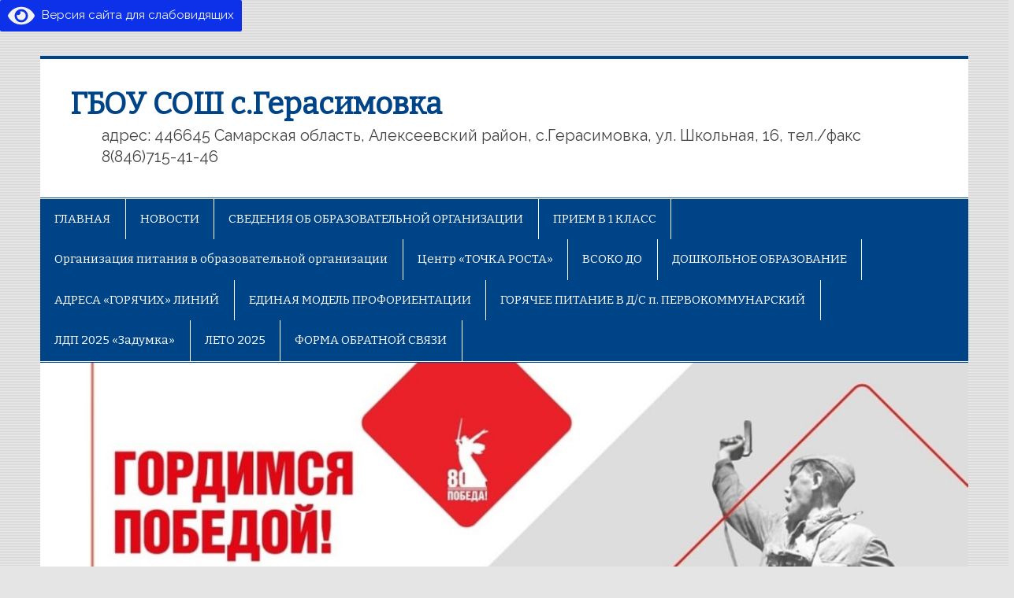

--- FILE ---
content_type: text/html; charset=UTF-8
request_url: https://gerasimovka.ru/wordpress/%D0%BE%D0%B1%D1%83%D1%87%D0%B5%D0%BD%D0%B8%D0%B5-%D0%B8-%D1%81%D0%BE%D0%BF%D1%80%D0%BE%D0%B2%D0%BE%D0%B6%D0%B4%D0%B5%D0%BD%D0%B8%D0%B5-%D0%B4%D0%B5%D1%82%D0%B5%D0%B9-%D1%81-%D0%BE%D0%B2%D0%B7-%D0%B8/
body_size: 38132
content:
<!DOCTYPE html><!-- HTML 5 -->
<html lang="ru-RU">

<head>
<meta charset="UTF-8" />
<meta name="viewport" content="width=device-width, initial-scale=1">
<link rel="profile" href="http://gmpg.org/xfn/11" />
<link rel="pingback" href="https://gerasimovka.ru/wordpress/xmlrpc.php" />
<!--[if lt IE 9]>
<script src="https://gerasimovka.ru/wordpress/wp-content/themes/smartline-lite/js/html5shiv.min.js" type="text/javascript"></script>
<![endif]-->
<title>ОБУЧЕНИЕ И СОПРОВОЖДЕНИЕ ДЕТЕЙ С ОВЗ И ДЕТЕЙ-ИНВАЛИДОВ &#8212; ГБОУ СОШ с.Герасимовка</title>
<meta name='robots' content='max-image-preview:large' />
<link rel='dns-prefetch' href='//fonts.googleapis.com' />
<link rel="alternate" type="application/rss+xml" title="ГБОУ СОШ с.Герасимовка &raquo; Лента" href="https://gerasimovka.ru/wordpress/feed/" />
<link rel="alternate" type="application/rss+xml" title="ГБОУ СОШ с.Герасимовка &raquo; Лента комментариев" href="https://gerasimovka.ru/wordpress/comments/feed/" />
<script type="text/javascript">
/* <![CDATA[ */
window._wpemojiSettings = {"baseUrl":"https:\/\/s.w.org\/images\/core\/emoji\/14.0.0\/72x72\/","ext":".png","svgUrl":"https:\/\/s.w.org\/images\/core\/emoji\/14.0.0\/svg\/","svgExt":".svg","source":{"concatemoji":"https:\/\/gerasimovka.ru\/wordpress\/wp-includes\/js\/wp-emoji-release.min.js?ver=6.4.7"}};
/*! This file is auto-generated */
!function(i,n){var o,s,e;function c(e){try{var t={supportTests:e,timestamp:(new Date).valueOf()};sessionStorage.setItem(o,JSON.stringify(t))}catch(e){}}function p(e,t,n){e.clearRect(0,0,e.canvas.width,e.canvas.height),e.fillText(t,0,0);var t=new Uint32Array(e.getImageData(0,0,e.canvas.width,e.canvas.height).data),r=(e.clearRect(0,0,e.canvas.width,e.canvas.height),e.fillText(n,0,0),new Uint32Array(e.getImageData(0,0,e.canvas.width,e.canvas.height).data));return t.every(function(e,t){return e===r[t]})}function u(e,t,n){switch(t){case"flag":return n(e,"\ud83c\udff3\ufe0f\u200d\u26a7\ufe0f","\ud83c\udff3\ufe0f\u200b\u26a7\ufe0f")?!1:!n(e,"\ud83c\uddfa\ud83c\uddf3","\ud83c\uddfa\u200b\ud83c\uddf3")&&!n(e,"\ud83c\udff4\udb40\udc67\udb40\udc62\udb40\udc65\udb40\udc6e\udb40\udc67\udb40\udc7f","\ud83c\udff4\u200b\udb40\udc67\u200b\udb40\udc62\u200b\udb40\udc65\u200b\udb40\udc6e\u200b\udb40\udc67\u200b\udb40\udc7f");case"emoji":return!n(e,"\ud83e\udef1\ud83c\udffb\u200d\ud83e\udef2\ud83c\udfff","\ud83e\udef1\ud83c\udffb\u200b\ud83e\udef2\ud83c\udfff")}return!1}function f(e,t,n){var r="undefined"!=typeof WorkerGlobalScope&&self instanceof WorkerGlobalScope?new OffscreenCanvas(300,150):i.createElement("canvas"),a=r.getContext("2d",{willReadFrequently:!0}),o=(a.textBaseline="top",a.font="600 32px Arial",{});return e.forEach(function(e){o[e]=t(a,e,n)}),o}function t(e){var t=i.createElement("script");t.src=e,t.defer=!0,i.head.appendChild(t)}"undefined"!=typeof Promise&&(o="wpEmojiSettingsSupports",s=["flag","emoji"],n.supports={everything:!0,everythingExceptFlag:!0},e=new Promise(function(e){i.addEventListener("DOMContentLoaded",e,{once:!0})}),new Promise(function(t){var n=function(){try{var e=JSON.parse(sessionStorage.getItem(o));if("object"==typeof e&&"number"==typeof e.timestamp&&(new Date).valueOf()<e.timestamp+604800&&"object"==typeof e.supportTests)return e.supportTests}catch(e){}return null}();if(!n){if("undefined"!=typeof Worker&&"undefined"!=typeof OffscreenCanvas&&"undefined"!=typeof URL&&URL.createObjectURL&&"undefined"!=typeof Blob)try{var e="postMessage("+f.toString()+"("+[JSON.stringify(s),u.toString(),p.toString()].join(",")+"));",r=new Blob([e],{type:"text/javascript"}),a=new Worker(URL.createObjectURL(r),{name:"wpTestEmojiSupports"});return void(a.onmessage=function(e){c(n=e.data),a.terminate(),t(n)})}catch(e){}c(n=f(s,u,p))}t(n)}).then(function(e){for(var t in e)n.supports[t]=e[t],n.supports.everything=n.supports.everything&&n.supports[t],"flag"!==t&&(n.supports.everythingExceptFlag=n.supports.everythingExceptFlag&&n.supports[t]);n.supports.everythingExceptFlag=n.supports.everythingExceptFlag&&!n.supports.flag,n.DOMReady=!1,n.readyCallback=function(){n.DOMReady=!0}}).then(function(){return e}).then(function(){var e;n.supports.everything||(n.readyCallback(),(e=n.source||{}).concatemoji?t(e.concatemoji):e.wpemoji&&e.twemoji&&(t(e.twemoji),t(e.wpemoji)))}))}((window,document),window._wpemojiSettings);
/* ]]> */
</script>
<link rel='stylesheet' id='FontAwesome_5-css' href='https://gerasimovka.ru/wordpress/wp-content/plugins/wpdevart-vertical-menu/includes/fonts/css/fontawesome-all.min.css?ver=6.4.7' type='text/css' media='all' />
<link rel='stylesheet' id='wpdevart_vertical_menu_front-css' href='https://gerasimovka.ru/wordpress/wp-content/plugins/wpdevart-vertical-menu/includes/frontend/css/front_end.css?ver=6.4.7' type='text/css' media='all' />
<style id='wp-emoji-styles-inline-css' type='text/css'>

	img.wp-smiley, img.emoji {
		display: inline !important;
		border: none !important;
		box-shadow: none !important;
		height: 1em !important;
		width: 1em !important;
		margin: 0 0.07em !important;
		vertical-align: -0.1em !important;
		background: none !important;
		padding: 0 !important;
	}
</style>
<link rel='stylesheet' id='wp-block-library-css' href='https://gerasimovka.ru/wordpress/wp-includes/css/dist/block-library/style.min.css?ver=6.4.7' type='text/css' media='all' />
<style id='classic-theme-styles-inline-css' type='text/css'>
/*! This file is auto-generated */
.wp-block-button__link{color:#fff;background-color:#32373c;border-radius:9999px;box-shadow:none;text-decoration:none;padding:calc(.667em + 2px) calc(1.333em + 2px);font-size:1.125em}.wp-block-file__button{background:#32373c;color:#fff;text-decoration:none}
</style>
<style id='global-styles-inline-css' type='text/css'>
body{--wp--preset--color--black: #000000;--wp--preset--color--cyan-bluish-gray: #abb8c3;--wp--preset--color--white: #ffffff;--wp--preset--color--pale-pink: #f78da7;--wp--preset--color--vivid-red: #cf2e2e;--wp--preset--color--luminous-vivid-orange: #ff6900;--wp--preset--color--luminous-vivid-amber: #fcb900;--wp--preset--color--light-green-cyan: #7bdcb5;--wp--preset--color--vivid-green-cyan: #00d084;--wp--preset--color--pale-cyan-blue: #8ed1fc;--wp--preset--color--vivid-cyan-blue: #0693e3;--wp--preset--color--vivid-purple: #9b51e0;--wp--preset--gradient--vivid-cyan-blue-to-vivid-purple: linear-gradient(135deg,rgba(6,147,227,1) 0%,rgb(155,81,224) 100%);--wp--preset--gradient--light-green-cyan-to-vivid-green-cyan: linear-gradient(135deg,rgb(122,220,180) 0%,rgb(0,208,130) 100%);--wp--preset--gradient--luminous-vivid-amber-to-luminous-vivid-orange: linear-gradient(135deg,rgba(252,185,0,1) 0%,rgba(255,105,0,1) 100%);--wp--preset--gradient--luminous-vivid-orange-to-vivid-red: linear-gradient(135deg,rgba(255,105,0,1) 0%,rgb(207,46,46) 100%);--wp--preset--gradient--very-light-gray-to-cyan-bluish-gray: linear-gradient(135deg,rgb(238,238,238) 0%,rgb(169,184,195) 100%);--wp--preset--gradient--cool-to-warm-spectrum: linear-gradient(135deg,rgb(74,234,220) 0%,rgb(151,120,209) 20%,rgb(207,42,186) 40%,rgb(238,44,130) 60%,rgb(251,105,98) 80%,rgb(254,248,76) 100%);--wp--preset--gradient--blush-light-purple: linear-gradient(135deg,rgb(255,206,236) 0%,rgb(152,150,240) 100%);--wp--preset--gradient--blush-bordeaux: linear-gradient(135deg,rgb(254,205,165) 0%,rgb(254,45,45) 50%,rgb(107,0,62) 100%);--wp--preset--gradient--luminous-dusk: linear-gradient(135deg,rgb(255,203,112) 0%,rgb(199,81,192) 50%,rgb(65,88,208) 100%);--wp--preset--gradient--pale-ocean: linear-gradient(135deg,rgb(255,245,203) 0%,rgb(182,227,212) 50%,rgb(51,167,181) 100%);--wp--preset--gradient--electric-grass: linear-gradient(135deg,rgb(202,248,128) 0%,rgb(113,206,126) 100%);--wp--preset--gradient--midnight: linear-gradient(135deg,rgb(2,3,129) 0%,rgb(40,116,252) 100%);--wp--preset--font-size--small: 13px;--wp--preset--font-size--medium: 20px;--wp--preset--font-size--large: 36px;--wp--preset--font-size--x-large: 42px;--wp--preset--spacing--20: 0.44rem;--wp--preset--spacing--30: 0.67rem;--wp--preset--spacing--40: 1rem;--wp--preset--spacing--50: 1.5rem;--wp--preset--spacing--60: 2.25rem;--wp--preset--spacing--70: 3.38rem;--wp--preset--spacing--80: 5.06rem;--wp--preset--shadow--natural: 6px 6px 9px rgba(0, 0, 0, 0.2);--wp--preset--shadow--deep: 12px 12px 50px rgba(0, 0, 0, 0.4);--wp--preset--shadow--sharp: 6px 6px 0px rgba(0, 0, 0, 0.2);--wp--preset--shadow--outlined: 6px 6px 0px -3px rgba(255, 255, 255, 1), 6px 6px rgba(0, 0, 0, 1);--wp--preset--shadow--crisp: 6px 6px 0px rgba(0, 0, 0, 1);}:where(.is-layout-flex){gap: 0.5em;}:where(.is-layout-grid){gap: 0.5em;}body .is-layout-flow > .alignleft{float: left;margin-inline-start: 0;margin-inline-end: 2em;}body .is-layout-flow > .alignright{float: right;margin-inline-start: 2em;margin-inline-end: 0;}body .is-layout-flow > .aligncenter{margin-left: auto !important;margin-right: auto !important;}body .is-layout-constrained > .alignleft{float: left;margin-inline-start: 0;margin-inline-end: 2em;}body .is-layout-constrained > .alignright{float: right;margin-inline-start: 2em;margin-inline-end: 0;}body .is-layout-constrained > .aligncenter{margin-left: auto !important;margin-right: auto !important;}body .is-layout-constrained > :where(:not(.alignleft):not(.alignright):not(.alignfull)){max-width: var(--wp--style--global--content-size);margin-left: auto !important;margin-right: auto !important;}body .is-layout-constrained > .alignwide{max-width: var(--wp--style--global--wide-size);}body .is-layout-flex{display: flex;}body .is-layout-flex{flex-wrap: wrap;align-items: center;}body .is-layout-flex > *{margin: 0;}body .is-layout-grid{display: grid;}body .is-layout-grid > *{margin: 0;}:where(.wp-block-columns.is-layout-flex){gap: 2em;}:where(.wp-block-columns.is-layout-grid){gap: 2em;}:where(.wp-block-post-template.is-layout-flex){gap: 1.25em;}:where(.wp-block-post-template.is-layout-grid){gap: 1.25em;}.has-black-color{color: var(--wp--preset--color--black) !important;}.has-cyan-bluish-gray-color{color: var(--wp--preset--color--cyan-bluish-gray) !important;}.has-white-color{color: var(--wp--preset--color--white) !important;}.has-pale-pink-color{color: var(--wp--preset--color--pale-pink) !important;}.has-vivid-red-color{color: var(--wp--preset--color--vivid-red) !important;}.has-luminous-vivid-orange-color{color: var(--wp--preset--color--luminous-vivid-orange) !important;}.has-luminous-vivid-amber-color{color: var(--wp--preset--color--luminous-vivid-amber) !important;}.has-light-green-cyan-color{color: var(--wp--preset--color--light-green-cyan) !important;}.has-vivid-green-cyan-color{color: var(--wp--preset--color--vivid-green-cyan) !important;}.has-pale-cyan-blue-color{color: var(--wp--preset--color--pale-cyan-blue) !important;}.has-vivid-cyan-blue-color{color: var(--wp--preset--color--vivid-cyan-blue) !important;}.has-vivid-purple-color{color: var(--wp--preset--color--vivid-purple) !important;}.has-black-background-color{background-color: var(--wp--preset--color--black) !important;}.has-cyan-bluish-gray-background-color{background-color: var(--wp--preset--color--cyan-bluish-gray) !important;}.has-white-background-color{background-color: var(--wp--preset--color--white) !important;}.has-pale-pink-background-color{background-color: var(--wp--preset--color--pale-pink) !important;}.has-vivid-red-background-color{background-color: var(--wp--preset--color--vivid-red) !important;}.has-luminous-vivid-orange-background-color{background-color: var(--wp--preset--color--luminous-vivid-orange) !important;}.has-luminous-vivid-amber-background-color{background-color: var(--wp--preset--color--luminous-vivid-amber) !important;}.has-light-green-cyan-background-color{background-color: var(--wp--preset--color--light-green-cyan) !important;}.has-vivid-green-cyan-background-color{background-color: var(--wp--preset--color--vivid-green-cyan) !important;}.has-pale-cyan-blue-background-color{background-color: var(--wp--preset--color--pale-cyan-blue) !important;}.has-vivid-cyan-blue-background-color{background-color: var(--wp--preset--color--vivid-cyan-blue) !important;}.has-vivid-purple-background-color{background-color: var(--wp--preset--color--vivid-purple) !important;}.has-black-border-color{border-color: var(--wp--preset--color--black) !important;}.has-cyan-bluish-gray-border-color{border-color: var(--wp--preset--color--cyan-bluish-gray) !important;}.has-white-border-color{border-color: var(--wp--preset--color--white) !important;}.has-pale-pink-border-color{border-color: var(--wp--preset--color--pale-pink) !important;}.has-vivid-red-border-color{border-color: var(--wp--preset--color--vivid-red) !important;}.has-luminous-vivid-orange-border-color{border-color: var(--wp--preset--color--luminous-vivid-orange) !important;}.has-luminous-vivid-amber-border-color{border-color: var(--wp--preset--color--luminous-vivid-amber) !important;}.has-light-green-cyan-border-color{border-color: var(--wp--preset--color--light-green-cyan) !important;}.has-vivid-green-cyan-border-color{border-color: var(--wp--preset--color--vivid-green-cyan) !important;}.has-pale-cyan-blue-border-color{border-color: var(--wp--preset--color--pale-cyan-blue) !important;}.has-vivid-cyan-blue-border-color{border-color: var(--wp--preset--color--vivid-cyan-blue) !important;}.has-vivid-purple-border-color{border-color: var(--wp--preset--color--vivid-purple) !important;}.has-vivid-cyan-blue-to-vivid-purple-gradient-background{background: var(--wp--preset--gradient--vivid-cyan-blue-to-vivid-purple) !important;}.has-light-green-cyan-to-vivid-green-cyan-gradient-background{background: var(--wp--preset--gradient--light-green-cyan-to-vivid-green-cyan) !important;}.has-luminous-vivid-amber-to-luminous-vivid-orange-gradient-background{background: var(--wp--preset--gradient--luminous-vivid-amber-to-luminous-vivid-orange) !important;}.has-luminous-vivid-orange-to-vivid-red-gradient-background{background: var(--wp--preset--gradient--luminous-vivid-orange-to-vivid-red) !important;}.has-very-light-gray-to-cyan-bluish-gray-gradient-background{background: var(--wp--preset--gradient--very-light-gray-to-cyan-bluish-gray) !important;}.has-cool-to-warm-spectrum-gradient-background{background: var(--wp--preset--gradient--cool-to-warm-spectrum) !important;}.has-blush-light-purple-gradient-background{background: var(--wp--preset--gradient--blush-light-purple) !important;}.has-blush-bordeaux-gradient-background{background: var(--wp--preset--gradient--blush-bordeaux) !important;}.has-luminous-dusk-gradient-background{background: var(--wp--preset--gradient--luminous-dusk) !important;}.has-pale-ocean-gradient-background{background: var(--wp--preset--gradient--pale-ocean) !important;}.has-electric-grass-gradient-background{background: var(--wp--preset--gradient--electric-grass) !important;}.has-midnight-gradient-background{background: var(--wp--preset--gradient--midnight) !important;}.has-small-font-size{font-size: var(--wp--preset--font-size--small) !important;}.has-medium-font-size{font-size: var(--wp--preset--font-size--medium) !important;}.has-large-font-size{font-size: var(--wp--preset--font-size--large) !important;}.has-x-large-font-size{font-size: var(--wp--preset--font-size--x-large) !important;}
.wp-block-navigation a:where(:not(.wp-element-button)){color: inherit;}
:where(.wp-block-post-template.is-layout-flex){gap: 1.25em;}:where(.wp-block-post-template.is-layout-grid){gap: 1.25em;}
:where(.wp-block-columns.is-layout-flex){gap: 2em;}:where(.wp-block-columns.is-layout-grid){gap: 2em;}
.wp-block-pullquote{font-size: 1.5em;line-height: 1.6;}
</style>
<link rel='stylesheet' id='contact-form-7-css' href='https://gerasimovka.ru/wordpress/wp-content/plugins/contact-form-7/includes/css/styles.css?ver=5.8.6' type='text/css' media='all' />
<style id='contact-form-7-inline-css' type='text/css'>
.wpcf7 .wpcf7-recaptcha iframe {margin-bottom: 0;}.wpcf7 .wpcf7-recaptcha[data-align="center"] > div {margin: 0 auto;}.wpcf7 .wpcf7-recaptcha[data-align="right"] > div {margin: 0 0 0 auto;}
</style>
<link rel='stylesheet' id='ditty-news-ticker-font-css' href='https://gerasimovka.ru/wordpress/wp-content/plugins/ditty-news-ticker/legacy/inc/static/libs/fontastic/styles.css?ver=3.1.30' type='text/css' media='all' />
<link rel='stylesheet' id='ditty-news-ticker-css' href='https://gerasimovka.ru/wordpress/wp-content/plugins/ditty-news-ticker/legacy/inc/static/css/style.css?ver=3.1.30' type='text/css' media='all' />
<link rel='stylesheet' id='ditty-displays-css' href='https://gerasimovka.ru/wordpress/wp-content/plugins/ditty-news-ticker/build/dittyDisplays.css?ver=3.1.30' type='text/css' media='all' />
<link rel='stylesheet' id='ditty-fontawesome-css' href='https://gerasimovka.ru/wordpress/wp-content/plugins/ditty-news-ticker/includes/libs/fontawesome-6.4.0/css/all.css?ver=6.4.0' type='text/css' media='' />
<link rel='stylesheet' id='wp-polls-css' href='https://gerasimovka.ru/wordpress/wp-content/plugins/wp-polls/polls-css.css?ver=2.77.2' type='text/css' media='all' />
<style id='wp-polls-inline-css' type='text/css'>
.wp-polls .pollbar {
	margin: 1px;
	font-size: 6px;
	line-height: 8px;
	height: 8px;
	background-image: url('https://gerasimovka.ru/wordpress/wp-content/plugins/wp-polls/images/default/pollbg.gif');
	border: 1px solid #c8c8c8;
}

</style>
<link rel='stylesheet' id='smartline-lite-stylesheet-css' href='https://gerasimovka.ru/wordpress/wp-content/themes/smartline-lite/style.css?ver=6.4.7' type='text/css' media='all' />
<link rel='stylesheet' id='smartline-lite-genericons-css' href='https://gerasimovka.ru/wordpress/wp-content/themes/smartline-lite/css/genericons/genericons.css?ver=6.4.7' type='text/css' media='all' />
<link rel='stylesheet' id='smartline-lite-flexslider-css' href='https://gerasimovka.ru/wordpress/wp-content/themes/smartline-lite/css/flexslider.css?ver=6.4.7' type='text/css' media='all' />
<link rel='stylesheet' id='smartline-lite-default-fonts-css' href='//fonts.googleapis.com/css?family=Raleway%3A400%2C700%7CBitter&#038;subset=latin%2Clatin-ext' type='text/css' media='all' />
<link rel='stylesheet' id='slb_core-css' href='https://gerasimovka.ru/wordpress/wp-content/plugins/simple-lightbox/client/css/app.css?ver=2.9.3' type='text/css' media='all' />
<link rel='stylesheet' id='bvi-styles-css' href='https://gerasimovka.ru/wordpress/wp-content/plugins/button-visually-impaired/assets/css/bvi.min.css?ver=2.3.0' type='text/css' media='all' />
<style id='bvi-styles-inline-css' type='text/css'>

			.bvi-widget,
			.bvi-shortcode a,
			.bvi-widget a, 
			.bvi-shortcode {
				color: #f2f2f2;
				background-color: #0c31e9;
			}
			.bvi-widget .bvi-svg-eye,
			.bvi-shortcode .bvi-svg-eye {
			    display: inline-block;
                overflow: visible;
                width: 1.125em;
                height: 1em;
                font-size: 2em;
                vertical-align: middle;
			}
			.bvi-widget,
			.bvi-shortcode {
			    -webkit-transition: background-color .2s ease-out;
			    transition: background-color .2s ease-out;
			    cursor: pointer;
			    border-radius: 2px;
			    display: inline-block;
			    padding: 5px 10px;
			    vertical-align: middle;
			    text-decoration: none;
			}
</style>
<script type="text/javascript" src="https://gerasimovka.ru/wordpress/wp-includes/js/jquery/jquery.min.js?ver=3.7.1" id="jquery-core-js"></script>
<script type="text/javascript" src="https://gerasimovka.ru/wordpress/wp-includes/js/jquery/jquery-migrate.min.js?ver=3.4.1" id="jquery-migrate-js"></script>
<script type="text/javascript" src="https://gerasimovka.ru/wordpress/wp-content/plugins/wpdevart-vertical-menu/includes/frontend/js/front_end.js?ver=6.4.7" id="wpdevart_vertical_menu_js-js"></script>
<script type="text/javascript" src="https://gerasimovka.ru/wordpress/wp-content/themes/smartline-lite/js/jquery.flexslider-min.js?ver=6.4.7" id="smartline-lite-jquery-flexslider-js"></script>
<script type="text/javascript" id="smartline-lite-jquery-frontpage_slider-js-extra">
/* <![CDATA[ */
var smartline_slider_params = {"animation":"horizontal"};
/* ]]> */
</script>
<script type="text/javascript" src="https://gerasimovka.ru/wordpress/wp-content/themes/smartline-lite/js/slider.js?ver=6.4.7" id="smartline-lite-jquery-frontpage_slider-js"></script>
<script type="text/javascript" id="smartline-lite-jquery-navigation-js-extra">
/* <![CDATA[ */
var smartline_menu_title = "\u041c\u0435\u043d\u044e";
/* ]]> */
</script>
<script type="text/javascript" src="https://gerasimovka.ru/wordpress/wp-content/themes/smartline-lite/js/navigation.js?ver=6.4.7" id="smartline-lite-jquery-navigation-js"></script>
<link rel="https://api.w.org/" href="https://gerasimovka.ru/wordpress/wp-json/" /><link rel="alternate" type="application/json" href="https://gerasimovka.ru/wordpress/wp-json/wp/v2/pages/250245" /><link rel="EditURI" type="application/rsd+xml" title="RSD" href="https://gerasimovka.ru/wordpress/xmlrpc.php?rsd" />
<meta name="generator" content="WordPress 6.4.7" />
<link rel="canonical" href="https://gerasimovka.ru/wordpress/%d0%be%d0%b1%d1%83%d1%87%d0%b5%d0%bd%d0%b8%d0%b5-%d0%b8-%d1%81%d0%be%d0%bf%d1%80%d0%be%d0%b2%d0%be%d0%b6%d0%b4%d0%b5%d0%bd%d0%b8%d0%b5-%d0%b4%d0%b5%d1%82%d0%b5%d0%b9-%d1%81-%d0%be%d0%b2%d0%b7-%d0%b8/" />
<link rel='shortlink' href='https://gerasimovka.ru/wordpress/?p=250245' />
<link rel="alternate" type="application/json+oembed" href="https://gerasimovka.ru/wordpress/wp-json/oembed/1.0/embed?url=https%3A%2F%2Fgerasimovka.ru%2Fwordpress%2F%25d0%25be%25d0%25b1%25d1%2583%25d1%2587%25d0%25b5%25d0%25bd%25d0%25b8%25d0%25b5-%25d0%25b8-%25d1%2581%25d0%25be%25d0%25bf%25d1%2580%25d0%25be%25d0%25b2%25d0%25be%25d0%25b6%25d0%25b4%25d0%25b5%25d0%25bd%25d0%25b8%25d0%25b5-%25d0%25b4%25d0%25b5%25d1%2582%25d0%25b5%25d0%25b9-%25d1%2581-%25d0%25be%25d0%25b2%25d0%25b7-%25d0%25b8%2F" />
<link rel="alternate" type="text/xml+oembed" href="https://gerasimovka.ru/wordpress/wp-json/oembed/1.0/embed?url=https%3A%2F%2Fgerasimovka.ru%2Fwordpress%2F%25d0%25be%25d0%25b1%25d1%2583%25d1%2587%25d0%25b5%25d0%25bd%25d0%25b8%25d0%25b5-%25d0%25b8-%25d1%2581%25d0%25be%25d0%25bf%25d1%2580%25d0%25be%25d0%25b2%25d0%25be%25d0%25b6%25d0%25b4%25d0%25b5%25d0%25bd%25d0%25b8%25d0%25b5-%25d0%25b4%25d0%25b5%25d1%2582%25d0%25b5%25d0%25b9-%25d1%2581-%25d0%25be%25d0%25b2%25d0%25b7-%25d0%25b8%2F&#038;format=xml" />
<style type="text/css" id="custom-background-css">
body.custom-background { background-image: url("https://gerasimovka.ru/wordpress/wp-content/themes/smartline-lite/images/background.png"); background-position: left top; background-size: auto; background-repeat: repeat; background-attachment: scroll; }
</style>
			<style>
		.pageviews-wrapper { height: 16px; line-height: 16px; font-size: 11px; clear: both; }
		.pageviews-wrapper svg { width: 16px; height: 16px; fill: #aaa; float: left; margin-right: 2px; }
		.pageviews-wrapper span { float: left; }
		</style>
		<link rel="icon" href="https://gerasimovka.ru/wordpress/wp-content/uploads/2015/07/cropped-DSC00208-32x32.jpg" sizes="32x32" />
<link rel="icon" href="https://gerasimovka.ru/wordpress/wp-content/uploads/2015/07/cropped-DSC00208-192x192.jpg" sizes="192x192" />
<link rel="apple-touch-icon" href="https://gerasimovka.ru/wordpress/wp-content/uploads/2015/07/cropped-DSC00208-180x180.jpg" />
<meta name="msapplication-TileImage" content="https://gerasimovka.ru/wordpress/wp-content/uploads/2015/07/cropped-DSC00208-270x270.jpg" />
	</head>

<body 
	  class="page-template-default page page-id-250245 custom-background">
	    <div id="header-widget-area" class="chw-widget-area widget-area" role="complementary">
	<div class="chw-widget"><div class="bvi-widget"><a href="#" class="bvi-open"><svg aria-hidden="true" focusable="false" role="img" xmlns="http://www.w3.org/2000/svg" viewBox="0 0 576 512" class="bvi-svg-eye"><path fill="currentColor" d="M572.52 241.4C518.29 135.59 410.93 64 288 64S57.68 135.64 3.48 241.41a32.35 32.35 0 0 0 0 29.19C57.71 376.41 165.07 448 288 448s230.32-71.64 284.52-177.41a32.35 32.35 0 0 0 0-29.19zM288 400a144 144 0 1 1 144-144 143.93 143.93 0 0 1-144 144zm0-240a95.31 95.31 0 0 0-25.31 3.79 47.85 47.85 0 0 1-66.9 66.9A95.78 95.78 0 1 0 288 160z" class="bvi-svg-eye"></path></svg>&ensp;Версия сайта для слабовидящих</a></div></div>    </div>
	

<div id="wrapper" class="hfeed">
	
	<div id="header-wrap">
	
			
		<header id="header" class="clearfix" role="banner">

			<div id="logo" class="clearfix">
			
				
	<a href="https://gerasimovka.ru/wordpress/" title="ГБОУ СОШ с.Герасимовка" rel="home">
		<h1 class="site-title">ГБОУ СОШ с.Герасимовка</h1>
	</a>

				
							
					<h2 class="site-description">адрес: 446645 Самарская область, Алексеевский район, с.Герасимовка, ул. Школьная, 16, тел./факс 8(846)715-41-46</h2>
							
			</div>
			
			<div id="header-content" class="clearfix">
							</div>

		</header>
	
	</div>
	
	<div id="navi-wrap">
		
		<nav id="mainnav" class="clearfix" role="navigation">
			<ul id="mainnav-menu" class="menu"><li id="menu-item-41" class="menu-item menu-item-type-post_type menu-item-object-page menu-item-home menu-item-41"><a href="https://gerasimovka.ru/wordpress/">ГЛАВНАЯ</a></li>
<li id="menu-item-1471" class="menu-item menu-item-type-post_type menu-item-object-page menu-item-1471"><a href="https://gerasimovka.ru/wordpress/%d0%bd%d0%be%d0%b2%d0%be%d1%81%d1%82%d0%b8-2/">НОВОСТИ</a></li>
<li id="menu-item-70" class="menu-item menu-item-type-post_type menu-item-object-page menu-item-has-children menu-item-70"><a href="https://gerasimovka.ru/wordpress/%d1%81%d0%b2%d0%b5%d0%b4%d0%b5%d0%bd%d0%b8%d1%8f-%d0%be%d0%b1-%d0%be%d0%b1%d1%80%d0%b0%d0%b7%d0%be%d0%b2%d0%b0%d1%82%d0%b5%d0%bb%d1%8c%d0%bd%d0%be%d0%b9-%d0%be%d1%80%d0%b3%d0%b0%d0%bd%d0%b8%d0%b7/">СВЕДЕНИЯ ОБ ОБРАЗОВАТЕЛЬНОЙ ОРГАНИЗАЦИИ</a>
<ul class="sub-menu">
	<li id="menu-item-81" class="menu-item menu-item-type-post_type menu-item-object-page menu-item-81"><a href="https://gerasimovka.ru/wordpress/%d1%81%d0%b2%d0%b5%d0%b4%d0%b5%d0%bd%d0%b8%d1%8f-%d0%be%d0%b1-%d0%be%d0%b1%d1%80%d0%b0%d0%b7%d0%be%d0%b2%d0%b0%d1%82%d0%b5%d0%bb%d1%8c%d0%bd%d0%be%d0%b9-%d0%be%d1%80%d0%b3%d0%b0%d0%bd%d0%b8%d0%b7/%d0%be%d1%81%d0%bd%d0%be%d0%b2%d0%bd%d1%8b%d0%b5-%d1%81%d0%b2%d0%b5%d0%b4%d0%b5%d0%bd%d0%b8%d1%8f/">Основные сведения</a></li>
	<li id="menu-item-80" class="menu-item menu-item-type-post_type menu-item-object-page menu-item-80"><a href="https://gerasimovka.ru/wordpress/%d1%81%d0%b2%d0%b5%d0%b4%d0%b5%d0%bd%d0%b8%d1%8f-%d0%be%d0%b1-%d0%be%d0%b1%d1%80%d0%b0%d0%b7%d0%be%d0%b2%d0%b0%d1%82%d0%b5%d0%bb%d1%8c%d0%bd%d0%be%d0%b9-%d0%be%d1%80%d0%b3%d0%b0%d0%bd%d0%b8%d0%b7/%d1%81%d1%82%d1%80%d1%83%d0%ba%d1%82%d1%83%d1%80%d0%b0-%d0%b8-%d0%be%d1%80%d0%b3%d0%b0%d0%bd%d1%8b-%d1%83%d0%bf%d1%80%d0%b0%d0%b2%d0%bb%d0%b5%d0%bd%d0%b8%d1%8f/">Структура и органы управления образовательной организацией</a></li>
	<li id="menu-item-79" class="menu-item menu-item-type-post_type menu-item-object-page menu-item-79"><a href="https://gerasimovka.ru/wordpress/%d1%81%d0%b2%d0%b5%d0%b4%d0%b5%d0%bd%d0%b8%d1%8f-%d0%be%d0%b1-%d0%be%d0%b1%d1%80%d0%b0%d0%b7%d0%be%d0%b2%d0%b0%d1%82%d0%b5%d0%bb%d1%8c%d0%bd%d0%be%d0%b9-%d0%be%d1%80%d0%b3%d0%b0%d0%bd%d0%b8%d0%b7/%d0%b4%d0%be%d0%ba%d1%83%d0%bc%d0%b5%d0%bd%d1%82%d1%8b/">Документы</a></li>
	<li id="menu-item-78" class="menu-item menu-item-type-post_type menu-item-object-page menu-item-78"><a href="https://gerasimovka.ru/wordpress/%d1%81%d0%b2%d0%b5%d0%b4%d0%b5%d0%bd%d0%b8%d1%8f-%d0%be%d0%b1-%d0%be%d0%b1%d1%80%d0%b0%d0%b7%d0%be%d0%b2%d0%b0%d1%82%d0%b5%d0%bb%d1%8c%d0%bd%d0%be%d0%b9-%d0%be%d1%80%d0%b3%d0%b0%d0%bd%d0%b8%d0%b7/%d0%be%d0%b1%d1%80%d0%b0%d0%b7%d0%be%d0%b2%d0%b0%d0%bd%d0%b8%d0%b5/">Образование</a></li>
	<li id="menu-item-76" class="menu-item menu-item-type-post_type menu-item-object-page menu-item-76"><a href="https://gerasimovka.ru/wordpress/%d1%81%d0%b2%d0%b5%d0%b4%d0%b5%d0%bd%d0%b8%d1%8f-%d0%be%d0%b1-%d0%be%d0%b1%d1%80%d0%b0%d0%b7%d0%be%d0%b2%d0%b0%d1%82%d0%b5%d0%bb%d1%8c%d0%bd%d0%be%d0%b9-%d0%be%d1%80%d0%b3%d0%b0%d0%bd%d0%b8%d0%b7/%d1%80%d1%83%d0%ba%d0%be%d0%b2%d0%be%d0%b4%d1%81%d1%82%d0%b2%d0%be-%d0%bf%d0%b5%d0%b4%d0%b0%d0%b3%d0%be%d0%b3%d0%b8%d1%87%d0%b5%d1%81%d0%ba%d0%b8%d0%b9-%d1%81%d0%be%d1%81%d1%82%d0%b0%d0%b2/">Руководство</a></li>
	<li id="menu-item-777343" class="menu-item menu-item-type-post_type menu-item-object-page menu-item-777343"><a href="https://gerasimovka.ru/wordpress/%d1%81%d0%b2%d0%b5%d0%b4%d0%b5%d0%bd%d0%b8%d1%8f-%d0%be%d0%b1-%d0%be%d0%b1%d1%80%d0%b0%d0%b7%d0%be%d0%b2%d0%b0%d1%82%d0%b5%d0%bb%d1%8c%d0%bd%d0%be%d0%b9-%d0%be%d1%80%d0%b3%d0%b0%d0%bd%d0%b8%d0%b7/%d0%bf%d0%b5%d0%b4%d0%b0%d0%b3%d0%be%d0%b3%d0%b8%d1%87%d0%b5%d1%81%d0%ba%d0%b8%d0%b9-%d1%81%d0%be%d1%81%d1%82%d0%b0%d0%b2-2/">Педагогический состав</a></li>
	<li id="menu-item-75" class="menu-item menu-item-type-post_type menu-item-object-page menu-item-75"><a href="https://gerasimovka.ru/wordpress/%d1%81%d0%b2%d0%b5%d0%b4%d0%b5%d0%bd%d0%b8%d1%8f-%d0%be%d0%b1-%d0%be%d0%b1%d1%80%d0%b0%d0%b7%d0%be%d0%b2%d0%b0%d1%82%d0%b5%d0%bb%d1%8c%d0%bd%d0%be%d0%b9-%d0%be%d1%80%d0%b3%d0%b0%d0%bd%d0%b8%d0%b7/%d0%bc%d0%b0%d1%82%d0%b5%d1%80%d0%b8%d0%b0%d0%bb%d1%8c%d0%bd%d0%be-%d1%82%d0%b5%d1%85%d0%bd%d0%b8%d1%87%d0%b5%d1%81%d0%ba%d0%be%d0%b5-%d0%be%d1%81%d0%bd%d0%b0%d1%89%d0%b5%d0%bd%d0%b8%d0%b5/">Материально-техническое обеспечение и оснащенность образовательного процесса. Доступная среда</a></li>
	<li id="menu-item-73" class="menu-item menu-item-type-post_type menu-item-object-page menu-item-73"><a href="https://gerasimovka.ru/wordpress/%d1%81%d0%b2%d0%b5%d0%b4%d0%b5%d0%bd%d0%b8%d1%8f-%d0%be%d0%b1-%d0%be%d0%b1%d1%80%d0%b0%d0%b7%d0%be%d0%b2%d0%b0%d1%82%d0%b5%d0%bb%d1%8c%d0%bd%d0%be%d0%b9-%d0%be%d1%80%d0%b3%d0%b0%d0%bd%d0%b8%d0%b7/%d0%bf%d0%bb%d0%b0%d1%82%d0%bd%d1%8b%d0%b5-%d0%be%d0%b1%d1%80%d0%b0%d0%b7%d0%be%d0%b2%d0%b0%d1%82%d0%b5%d0%bb%d1%8c%d0%bd%d1%8b%d0%b5-%d1%83%d1%81%d0%bb%d1%83%d0%b3%d0%b8/">Платные образовательные услуги</a></li>
	<li id="menu-item-60699" class="menu-item menu-item-type-post_type menu-item-object-page menu-item-60699"><a href="https://gerasimovka.ru/wordpress/%d1%81%d0%b2%d0%b5%d0%b4%d0%b5%d0%bd%d0%b8%d1%8f-%d0%be%d0%b1-%d0%be%d0%b1%d1%80%d0%b0%d0%b7%d0%be%d0%b2%d0%b0%d1%82%d0%b5%d0%bb%d1%8c%d0%bd%d0%be%d0%b9-%d0%be%d1%80%d0%b3%d0%b0%d0%bd%d0%b8%d0%b7/%d1%84%d0%b8%d0%bd%d0%b0%d0%bd%d1%81%d0%be%d0%b2%d0%be-%d1%85%d0%be%d0%b7%d1%8f%d0%b9%d1%81%d1%82%d0%b2%d0%b5%d0%bd%d0%bd%d0%b0%d1%8f-%d0%b4%d0%b5%d1%8f%d1%82%d0%b5%d0%bb%d1%8c%d0%bd%d0%be%d1%81-2/">Финансово-хозяйственная деятельность</a></li>
	<li id="menu-item-71" class="menu-item menu-item-type-post_type menu-item-object-page menu-item-71"><a href="https://gerasimovka.ru/wordpress/%d1%81%d0%b2%d0%b5%d0%b4%d0%b5%d0%bd%d0%b8%d1%8f-%d0%be%d0%b1-%d0%be%d0%b1%d1%80%d0%b0%d0%b7%d0%be%d0%b2%d0%b0%d1%82%d0%b5%d0%bb%d1%8c%d0%bd%d0%be%d0%b9-%d0%be%d1%80%d0%b3%d0%b0%d0%bd%d0%b8%d0%b7/%d0%b2%d0%b0%d0%ba%d0%b0%d0%bd%d1%82%d0%bd%d1%8b%d0%b5-%d0%bc%d0%b5%d1%81%d1%82%d0%b0-%d0%b4%d0%bb%d1%8f-%d0%bf%d1%80%d0%b8%d0%b5%d0%bc%d0%b0/">Вакантные места для приема (перевода) обучающихся</a></li>
	<li id="menu-item-74" class="menu-item menu-item-type-post_type menu-item-object-page menu-item-74"><a href="https://gerasimovka.ru/wordpress/%d1%81%d0%b2%d0%b5%d0%b4%d0%b5%d0%bd%d0%b8%d1%8f-%d0%be%d0%b1-%d0%be%d0%b1%d1%80%d0%b0%d0%b7%d0%be%d0%b2%d0%b0%d1%82%d0%b5%d0%bb%d1%8c%d0%bd%d0%be%d0%b9-%d0%be%d1%80%d0%b3%d0%b0%d0%bd%d0%b8%d0%b7/%d1%81%d1%82%d0%b8%d0%bf%d0%b5%d0%bd%d0%b4%d0%b8%d0%b8-%d0%b8-%d0%b8%d0%bd%d1%8b%d0%b5-%d0%b2%d0%b8%d0%b4%d1%8b-%d1%81%d0%be%d1%86%d0%b8%d0%b0%d0%bb%d1%8c%d0%bd%d0%be%d0%b9-%d0%bf%d0%be%d0%b4%d0%b4/">Стипендии и меры поддержки обучающихся</a></li>
	<li id="menu-item-60715" class="menu-item menu-item-type-post_type menu-item-object-page menu-item-60715"><a href="https://gerasimovka.ru/wordpress/%d1%81%d0%b2%d0%b5%d0%b4%d0%b5%d0%bd%d0%b8%d1%8f-%d0%be%d0%b1-%d0%be%d0%b1%d1%80%d0%b0%d0%b7%d0%be%d0%b2%d0%b0%d1%82%d0%b5%d0%bb%d1%8c%d0%bd%d0%be%d0%b9-%d0%be%d1%80%d0%b3%d0%b0%d0%bd%d0%b8%d0%b7/%d0%bc%d0%b5%d0%b6%d0%b4%d1%83%d0%bd%d0%b0%d1%80%d0%be%d0%b4%d0%bd%d0%be%d0%b5-%d1%81%d0%be%d1%82%d1%80%d1%83%d0%b4%d0%bd%d0%b8%d1%87%d0%b5%d1%81%d1%82%d0%b2%d0%be/">Международное сотрудничество</a></li>
	<li id="menu-item-494140" class="menu-item menu-item-type-post_type menu-item-object-page menu-item-494140"><a href="https://gerasimovka.ru/wordpress/%d0%b3%d0%be%d1%80%d1%8f%d1%87%d0%b5%d0%b5-%d0%bf%d0%b8%d1%82%d0%b0%d0%bd%d0%b8%d0%b5-%d0%b4%d0%bb%d1%8f-%d1%88%d0%ba%d0%be%d0%bb%d1%8c%d0%bd%d0%b8%d0%ba%d0%be%d0%b2/">Организация питания в образовательной организации</a></li>
	<li id="menu-item-77" class="menu-item menu-item-type-post_type menu-item-object-page menu-item-77"><a href="https://gerasimovka.ru/wordpress/%d1%81%d0%b2%d0%b5%d0%b4%d0%b5%d0%bd%d0%b8%d1%8f-%d0%be%d0%b1-%d0%be%d0%b1%d1%80%d0%b0%d0%b7%d0%be%d0%b2%d0%b0%d1%82%d0%b5%d0%bb%d1%8c%d0%bd%d0%be%d0%b9-%d0%be%d1%80%d0%b3%d0%b0%d0%bd%d0%b8%d0%b7/%d0%be%d0%b1%d1%80%d0%b0%d0%b7%d0%be%d0%b2%d0%b0%d1%82%d0%b5%d0%bb%d1%8c%d0%bd%d1%8b%d0%b5-%d1%81%d1%82%d0%b0%d0%bd%d0%b4%d0%b0%d1%80%d1%82%d1%8b/">Образовательные стандарты и требования</a></li>
</ul>
</li>
<li id="menu-item-92" class="menu-item menu-item-type-post_type menu-item-object-page menu-item-92"><a href="https://gerasimovka.ru/wordpress/%d1%83%d1%81%d0%bb%d0%be%d0%b2%d0%b8%d1%8f-%d0%bf%d1%80%d0%b8%d0%b5%d0%bc%d0%b0-%d0%b2-1-%d0%ba%d0%bb%d0%b0%d1%81%d1%81/">ПРИЕМ В 1 КЛАСС</a></li>
<li id="menu-item-557107" class="menu-item menu-item-type-post_type menu-item-object-page menu-item-557107"><a href="https://gerasimovka.ru/wordpress/%d0%b3%d0%be%d1%80%d1%8f%d1%87%d0%b5%d0%b5-%d0%bf%d0%b8%d1%82%d0%b0%d0%bd%d0%b8%d0%b5-%d0%b4%d0%bb%d1%8f-%d1%88%d0%ba%d0%be%d0%bb%d1%8c%d0%bd%d0%b8%d0%ba%d0%be%d0%b2/">Организация питания в образовательной организации</a></li>
<li id="menu-item-233776" class="menu-item menu-item-type-post_type menu-item-object-page menu-item-has-children menu-item-233776"><a href="https://gerasimovka.ru/wordpress/%d1%82%d0%be%d1%87%d0%ba%d0%b0-%d1%80%d0%be%d1%81%d1%82%d0%b0/">Центр «ТОЧКА РОСТА»</a>
<ul class="sub-menu">
	<li id="menu-item-586083" class="menu-item menu-item-type-post_type menu-item-object-page menu-item-586083"><a href="https://gerasimovka.ru/wordpress/%d0%be%d0%b1%d1%89%d0%b0%d1%8f-%d0%b8%d0%bd%d1%84%d0%be%d1%80%d0%bc%d0%b0%d1%86%d0%b8%d1%8f-%d0%be-%d1%86%d0%b5%d0%bd%d1%82%d1%80%d0%b5-%d1%82%d0%be%d1%87%d0%ba%d0%b0-%d1%80%d0%be%d1%81%d1%82%d0%b0/"><strong>Общая информация о центре &#171;Точка роста&#187;</strong></a></li>
	<li id="menu-item-586096" class="menu-item menu-item-type-post_type menu-item-object-page menu-item-586096"><a href="https://gerasimovka.ru/wordpress/%d0%b4%d0%be%d0%ba%d1%83%d0%bc%d0%b5%d0%bd%d1%82%d1%8b/"><strong>Документы</strong></a></li>
	<li id="menu-item-586203" class="menu-item menu-item-type-post_type menu-item-object-page menu-item-586203"><a href="https://gerasimovka.ru/wordpress/%d1%82%d0%be%d1%87%d0%ba%d0%b0-%d1%80%d0%be%d1%81%d1%82%d0%b0/%d0%be%d0%b1%d1%80%d0%b0%d0%b7%d0%be%d0%b2%d0%b0%d1%82%d0%b5%d0%bb%d1%8c%d0%bd%d1%8b%d0%b5-%d0%bf%d1%80%d0%be%d0%b3%d1%80%d0%b0%d0%bc%d0%bc%d1%8b/"><strong>Образовательные программы</strong></a></li>
	<li id="menu-item-586180" class="menu-item menu-item-type-post_type menu-item-object-page menu-item-586180"><a href="https://gerasimovka.ru/wordpress/%d0%bf%d0%b5%d0%b4%d0%b0%d0%b3%d0%be%d0%b3%d0%b8/"><strong>Педагоги</strong></a></li>
	<li id="menu-item-586179" class="menu-item menu-item-type-post_type menu-item-object-page menu-item-586179"><a href="https://gerasimovka.ru/wordpress/%d0%bc%d0%b0%d1%82%d0%b5%d1%80%d0%b8%d0%b0%d0%bb%d1%8c%d0%bd%d0%be-%d1%82%d0%b5%d1%85%d0%bd%d0%b8%d1%87%d0%b5%d1%81%d0%ba%d0%b0%d1%8f-%d0%b1%d0%b0%d0%b7%d0%b0/"><strong>Материально-техническая база</strong></a></li>
	<li id="menu-item-586178" class="menu-item menu-item-type-post_type menu-item-object-page menu-item-586178"><a href="https://gerasimovka.ru/wordpress/%d1%80%d0%b5%d0%b6%d0%b8%d0%bc-%d0%b7%d0%b0%d0%bd%d1%8f%d1%82%d0%b8%d0%b9/"><strong>Режим занятий</strong></a></li>
	<li id="menu-item-586177" class="menu-item menu-item-type-post_type menu-item-object-page menu-item-586177"><a href="https://gerasimovka.ru/wordpress/%d0%bc%d0%b5%d1%80%d0%be%d0%bf%d1%80%d0%b8%d1%8f%d1%82%d0%b8%d1%8f/"><strong>Мероприятия</strong></a></li>
	<li id="menu-item-586176" class="menu-item menu-item-type-post_type menu-item-object-page menu-item-586176"><a href="https://gerasimovka.ru/wordpress/%d0%b4%d0%be%d0%bf%d0%be%d0%bb%d0%bd%d0%b8%d1%82%d0%b5%d0%bb%d1%8c%d0%bd%d0%b0%d1%8f-%d0%b8%d0%bd%d1%84%d0%be%d1%80%d0%bc%d0%b0%d1%86%d0%b8%d1%8f/"><strong>Дополнительная информация</strong></a></li>
	<li id="menu-item-586175" class="menu-item menu-item-type-post_type menu-item-object-page menu-item-586175"><a href="https://gerasimovka.ru/wordpress/%d0%be%d0%b1%d1%80%d0%b0%d1%82%d0%bd%d0%b0%d1%8f-%d1%81%d0%b2%d1%8f%d0%b7%d1%8c-%d0%ba%d0%be%d0%bd%d1%82%d0%b0%d0%ba%d1%82%d1%8b-%d1%81%d0%be%d1%86%d0%b8%d0%b0%d0%bb%d1%8c%d0%bd%d1%8b%d0%b5-%d1%81/"><strong>Обратная связь (контакты, социальные сети)</strong></a></li>
	<li id="menu-item-586650" class="menu-item menu-item-type-post_type menu-item-object-page menu-item-586650"><a href="https://gerasimovka.ru/wordpress/%d0%b3%d0%b0%d0%bb%d0%b5%d1%80%d0%b5%d1%8f/">Галерея</a></li>
</ul>
</li>
<li id="menu-item-301743" class="menu-item menu-item-type-post_type menu-item-object-page menu-item-301743"><a href="https://gerasimovka.ru/wordpress/%d0%b2%d0%bd%d1%83%d1%82%d1%80%d0%b5%d0%bd%d0%bd%d1%8f%d1%8f-%d1%81%d0%b8%d1%81%d1%82%d0%b5%d0%bc%d0%b0-%d0%be%d1%86%d0%b5%d0%bd%d0%ba%d0%b8-%d0%b4%d0%be%d1%88%d0%ba%d0%be%d0%bb%d1%8c%d0%bd%d0%be/">ВСОКО ДО</a></li>
<li id="menu-item-95" class="menu-item menu-item-type-post_type menu-item-object-page menu-item-95"><a href="https://gerasimovka.ru/wordpress/%d0%bf%d1%80%d0%b8%d0%b5%d0%bc-%d0%b2-%d0%b4%d0%be%d0%be/">ДОШКОЛЬНОЕ ОБРАЗОВАНИЕ</a></li>
<li id="menu-item-125" class="menu-item menu-item-type-post_type menu-item-object-page menu-item-has-children menu-item-125"><a href="https://gerasimovka.ru/wordpress/%d0%b0%d0%b4%d1%80%d0%b5%d1%81%d0%b0-%d0%b3%d0%be%d1%80%d1%8f%d1%87%d0%b8%d1%85-%d0%bb%d0%b8%d0%bd%d0%b8%d0%b9/">АДРЕСА «ГОРЯЧИХ» ЛИНИЙ</a>
<ul class="sub-menu">
	<li id="menu-item-2618" class="menu-item menu-item-type-post_type menu-item-object-page menu-item-2618"><a href="https://gerasimovka.ru/wordpress/%d0%be%d0%b1%d1%80%d0%b0%d1%82%d0%bd%d0%b0%d1%8f-%d1%81%d0%b2%d1%8f%d0%b7%d1%8c/">ФОРМА ОБРАТНОЙ СВЯЗИ</a></li>
</ul>
</li>
<li id="menu-item-11950" class="menu-item menu-item-type-post_type menu-item-object-page menu-item-11950"><a href="https://gerasimovka.ru/wordpress/%d0%be%d1%80%d0%b3%d0%b0%d0%bd%d0%b8%d0%b7%d0%b0%d1%86%d0%b8%d1%8f-%d0%be%d0%b1%d1%80%d0%b0%d0%b7%d0%be%d0%b2%d0%b0%d1%82%d0%b5%d0%bb%d1%8c%d0%bd%d0%be%d0%b3%d0%be-%d0%bf%d1%80%d0%be%d1%86%d0%b5%d1%81/">ЕДИНАЯ МОДЕЛЬ ПРОФОРИЕНТАЦИИ</a></li>
<li id="menu-item-291393" class="menu-item menu-item-type-post_type menu-item-object-page menu-item-291393"><a href="https://gerasimovka.ru/wordpress/%d0%b3%d0%be%d1%80%d1%8f%d1%87%d0%b5%d0%b5-%d0%bf%d0%b8%d1%82%d0%b0%d0%bd%d0%b8%d0%b5-%d0%b2-%d0%b4-%d1%81-%d0%bf-%d0%bf%d0%b5%d1%80%d0%b2%d0%be%d0%ba%d0%be%d0%bc%d0%bc%d1%83%d0%bd%d0%b0%d1%80%d1%81/">ГОРЯЧЕЕ ПИТАНИЕ В Д/С п. ПЕРВОКОММУНАРСКИЙ</a></li>
<li id="menu-item-289142" class="menu-item menu-item-type-post_type menu-item-object-page menu-item-289142"><a href="https://gerasimovka.ru/wordpress/%d0%bb%d0%b4%d0%bf-2020-%d0%b7%d0%b0%d0%b4%d1%83%d0%bc%d0%ba%d0%b0/">ЛДП 2025 «Задумка»</a></li>
<li id="menu-item-552913" class="menu-item menu-item-type-post_type menu-item-object-page menu-item-552913"><a href="https://gerasimovka.ru/wordpress/%d0%bb%d0%b5%d1%82%d0%be-2023/">ЛЕТО 2025</a></li>
<li id="menu-item-776058" class="menu-item menu-item-type-post_type menu-item-object-page menu-item-776058"><a href="https://gerasimovka.ru/wordpress/%d0%be%d0%b1%d1%80%d0%b0%d1%82%d0%bd%d0%b0%d1%8f-%d1%81%d0%b2%d1%8f%d0%b7%d1%8c/">ФОРМА ОБРАТНОЙ СВЯЗИ</a></li>
</ul>		</nav>
		
	</div>
					
			<div id="custom-header">
				
								
					<img src="https://gerasimovka.ru/wordpress/wp-content/uploads/2025/01/cropped-B_pL4Ytd95XmCzUYVcHgfY_9OJAjrNg9n5j5V2ODWKlcD_D3XOPhl-4lSfNmhB3BBWQtgxi1bByAOkLf1gnFFT0d-1-1.jpg" />
					
								
			</div>
		
				<marquee direction="right" scrollamount="5">
	
	<img src="https://gerasimovka.ru/wordpress/wp-content/uploads/2021/03/0A1Uo9RTarA-e1616759682445.jpg" />
	<img src="https://gerasimovka.ru/wordpress/wp-content/uploads/2021/03/V53nYaflrJs-e1616759610135.jpg" />
	<img src="https://gerasimovka.ru/wordpress/wp-content/uploads/2021/03/mIZiOLunCYk-e1616759473295.jpg" />
	<img src="https://gerasimovka.ru/wordpress/wp-content/uploads/2021/03/ZNbeSMDagxQ-e1616759406902.jpg" />
	<img src="https://gerasimovka.ru/wordpress/wp-content/uploads/2021/03/GGgflAQC1KM-e1616759007989.jpg" />
	<img src="https://gerasimovka.ru/wordpress/wp-content/uploads/2021/03/zzbCeck0Ijs-e1616759326763.jpg" />
	<img src="https://gerasimovka.ru/wordpress/wp-content/uploads/2021/03/mpcAT-k1pVk-e1616759225333.jpg" />
	<img src="https://gerasimovka.ru/wordpress/wp-content/uploads/2021/03/AYiOIWXkaZA-e1616759179277.jpg" />
	<img src="https://gerasimovka.ru/wordpress/wp-content/uploads/2021/03/LaDVTZlWW0I-e1616759117994.jpg" />
	<img src="https://gerasimovka.ru/wordpress/wp-content/uploads/2021/03/aKAKoHhwyWU-e1616759064782.jpg"/>
	<img src="https://gerasimovka.ru/wordpress/wp-content/uploads/2021/03/0A1Uo9RTarA-e1616759682445.jpg" />
	<img src="https://gerasimovka.ru/wordpress/wp-content/uploads/2021/03/VaYSIHDYBZE-e1616761219153.jpg" />
	<img src="https://gerasimovka.ru/wordpress/wp-content/uploads/2021/03/u_p5D-Kxc1o-e1616761190900.jpg" />
	<img src="https://gerasimovka.ru/wordpress/wp-content/uploads/2021/03/gfR2-2kLUk8-e1616761202489.jpg" />
	<img src="https://gerasimovka.ru/wordpress/wp-content/uploads/2021/03/naQHAB70hBY-e1616761157794.jpg" />
	<img src="https://gerasimovka.ru/wordpress/wp-content/uploads/2021/03/Bfh-nB-u5hY-e1616761144135.jpg" />
	<img src="https://gerasimovka.ru/wordpress/wp-content/uploads/2021/03/gu7ZFivQKSM-e1616761133429.jpg" />
	<img src="https://gerasimovka.ru/wordpress/wp-content/uploads/2021/03/po8CpzA4pSQ-e1616761120850.jpg" />
	<img src="https://gerasimovka.ru/wordpress/wp-content/uploads/2021/03/SYgh5Y46XZU-e1616761236849.jpg" />
    <img src="https://gerasimovka.ru/wordpress/wp-content/uploads/2023/02/IsmEkUYEtGQ-e1677691697396.jpg" />
	
		</marquee> <script src="http://www.fortress-design.com/js/snow-fall.js" type="text/javascript"></script>
	<div id="wrap" class="clearfix">
		
		<section id="content" class="primary" role="main">
		
					
		
	<div id="post-250245" class="post-250245 page type-page status-publish hentry">
				
		<h1 class="page-title">ОБУЧЕНИЕ И СОПРОВОЖДЕНИЕ ДЕТЕЙ С ОВЗ И ДЕТЕЙ-ИНВАЛИДОВ</h1>
		<div class="entry clearfix">
			<p><span style="color: #ff0000;"><strong>ОРГАНИЗАЦИЯ ОБУЧЕНИЯ</strong></span></p>
<p><strong><a href="https://gerasimovka.ru/wordpress/wp-content/uploads/2022/03/Справка-о-наличии-специальных-условий-для-получения-образования-обучающимися-с-ОВЗ.docx">Справка о наличии специальных условий для получения образования обучающимися с ограниченными возможностями здоровья</a></strong></p>
<p><a href="https://gerasimovka.ru/wordpress/wp-content/uploads/2024/10/кадровое-обеспечение-сопровождения-овз.pdf"><strong>Кадровое обеспечение обучения и коррекционно-педагогического сопровождения детей с ОВЗ и детей-инвалидов</strong></a></p>
<p><strong><a href="https://gerasimovka.ru/wordpress/wp-content/uploads/2022/03/Материально-техническое-сопровождение-детей-с-ОВЗ-Герасимовка.pdf">Материально-техническое сопровождение детей с ОВЗ</a></strong></p>
<p><span style="color: #ff0000;"><strong>ДОКУМЕНТЫ</strong></span></p>
<p><a href="https://gerasimovka.ru/wordpress/wp-content/uploads/2025/04/Положение-ОВЗ-Герасимовка-2025.pdf"><strong>Положение об организации обучения лиц с ограниченными возможностями здоровья в государственном бюджетном общеобразовательном учреждении Самарской области средней общеобразовательной школе с. Герасимовка муниципального района Алексеевский  </strong><strong>Самарской области</strong></a></p>
<p><a href="https://gerasimovka.ru/wordpress/wp-content/uploads/2024/03/Положение-о-разработке-и-внесении-изменений-в-АООП-Герасимовка.pdf"><strong>Положение o порядке разработки</strong><strong>, </strong><strong>утверждения и  внесения изменений в адаптированные основные общеобразовательные программы государственного бюджетного общеобразовательного учреждения Самарской области средней общеобразовательной школы с. Герасимовка муниципального района Алексеевский Самарской области</strong></a></p>
<p><a href="https://gerasimovka.ru/wordpress/wp-content/uploads/2024/03/Положение-о-ИОП-Герасимовка.pdf"><strong>Положение об индивидуальной образовательной программе обучающихся с ограниченными возможностями здоровья и/или инвалидностью в </strong><strong> ГБОУ СОШ с. Герасимовка</strong></a></p>
<p><a href="https://gerasimovka.ru/wordpress/wp-content/uploads/2022/03/%D0%9F%D0%BE%D0%BB%D0%BE%D0%B6%D0%B5%D0%BD%D0%B8%D0%B5-%D0%A1%D0%98%D0%9F%D0%A0-%D0%93%D0%91%D0%9E%D0%A3-%D0%A1%D0%9E%D0%A8-%D1%81.-%D0%93%D0%B5%D1%80%D0%B0%D1%81%D0%B8%D0%BC%D0%BE%D0%B2%D0%BA%D0%B0.pdf"><strong><span class="fontstyle0">Положение о разработке и реализации специальной индивидуальной программы развития (СИПР)</span></strong></a></p>
<p><a href="https://gerasimovka.ru/wordpress/wp-content/uploads/2022/03/%D0%9F%D0%BE%D0%BB%D0%BE%D0%B6%D0%B5%D0%BD%D0%B8%D0%B5-%D0%9F%D0%9F%D0%9A-%D0%93%D0%B5%D1%80%D0%B0%D1%81%D0%B8%D0%BC%D0%BE%D0%B2%D0%BA%D0%B0-1.pdf"><strong>Положение о психолого-педагогическом консилиуме</strong></a></p>
<p><a href="https://gerasimovka.ru/wordpress/wp-content/uploads/2022/03/%D0%9F%D0%BE%D0%BB%D0%BE%D0%B6%D0%B5%D0%BD%D0%B8%D0%B5-%D0%BB%D0%BE%D0%B3%D0%BE%D0%BF%D0%B5%D0%B4%D0%B8%D1%87%D0%B5%D1%81%D0%BA%D0%B0%D1%8F-%D0%BF%D0%BE%D0%BC%D0%BE%D1%89%D1%8C-%D0%93%D0%91%D0%9E%D0%A3-%D0%A1%D0%9E%D0%A8-%D1%81.-%D0%93%D0%B5%D1%80%D0%B0%D1%81%D0%B8%D0%BC%D0%BE%D0%B2%D0%BA%D0%B0.pdf"><strong><span class="fontstyle0">Положение об оказании логопедической помощи</span></strong></a></p>
<p><a href="https://gerasimovka.ru/wordpress/wp-content/uploads/2022/03/%D0%9F%D0%BE%D0%BB%D0%BE%D0%B6%D0%B5%D0%BD%D0%B8%D0%B5-%D0%BE%D0%B1%D1%83%D1%87%D0%B5%D0%BD%D0%B8%D1%8F-%D0%BF%D0%BE-%D0%98%D0%A3%D0%9F-%D0%93%D0%B5%D1%80%D0%B0%D1%81%D0%B8%D0%BC%D0%BE%D0%B2%D0%BA%D0%B0-1.pdf"><strong>Положение </strong><strong>о разработке и реализации  </strong><strong>индивидуального учебного плана</strong></a></p>
<p><a href="https://gerasimovka.ru/wordpress/wp-content/uploads/2025/04/Положение-об-обучении-на-дому-Герасимовка.pdf"><strong>Положение об организации</strong> <strong>обучения на дому </strong></a></p>
<p><a href="https://gerasimovka.ru/wordpress/wp-content/uploads/2025/09/Приказ-ПМПК.pdf"><strong>Приказ &#171;О создании ППк в ГБОУ СОШ с. Герасимовка&#187;</strong></a></p>
<p><a href="https://gerasimovka.ru/wordpress/wp-content/uploads/2025/09/%D0%A3%D0%9F-%D0%98%D0%BD%D0%BA%D0%BB%D1%8E%D0%B7%D0%B8%D1%8F-25-26.pdf">Учебный план по адаптированной основной образовательной программе основного общего образования обучающих с задержкой психического развития  инклюзивно в составе класса на 2025-2026 учебный год</a></p>
<p><a href="https://gerasimovka.ru/wordpress/wp-content/uploads/2025/09/%D0%A3%D0%9F-%D0%98%D0%BD%D0%B4%D0%B8%D0%B2%D0%B8%D0%B4-25-26.pdf">Учебный план по адаптированной основной образовательной программе основного общего образования обучающих с задержкой психического развития  индивидуально на дому на 2025-2026 учебный год</a></p>
<p><a href="https://gerasimovka.ru/wordpress/wp-content/uploads/2025/09/%D0%A3%D0%9F-%D0%A2%D0%9C%D0%9D%D0%A0-25-26.pdf">Учебный план по адаптированной основной общеобразовательной программе образования обучающихся с нарушениями опорно-двигательного аппарата с умеренной, тяжелой, глубокой умственной отсталостью (интеллектуальными нарушениями), тяжелыми и множественными нарушениями развития (вариант 2) на 2025 – 2026 учебный год</a></p>
<p><span style="color: #ff0000;"><strong>ПРОГРАММЫ</strong></span></p>
<p><a href="https://gerasimovka.ru/wordpress/wp-content/uploads/2025/09/%D0%9E%D0%9E%D0%9F-%D0%9D%D0%9E%D0%9E25-%D0%93%D0%B5%D1%80%D0%B0%D1%81%D0%B8%D0%BC%D0%BE%D0%B2%D0%BA%D0%B0.pdf"><strong>Основная образовательная программа начального общего образования </strong></a></p>
<p><a href="https://gerasimovka.ru/wordpress/wp-content/uploads/2024/09/%D0%9E%D0%9E%D0%9F-%D0%9E%D0%9E%D0%9E-24-%D0%93%D0%B5%D1%80%D0%B0%D1%81%D0%B8%D0%BC%D0%BE%D0%B2%D0%BA%D0%B0.pdf"><strong>Основная образовательная программа основного общего образования</strong></a></p>
<p><a href="https://gerasimovka.ru/wordpress/wp-content/uploads/2025/09/%D0%90%D0%9E%D0%9E%D0%9F-%D0%9E%D0%9E%D0%9E-%D0%97%D0%9F%D0%A024-1.pdf"><strong>Адаптированная  основная общеобразовательная программа основного общего образования  для обучающихся с задержкой психического развития</strong></a></p>
<p><a href="https://gerasimovka.ru/wordpress/wp-content/uploads/2025/09/%D0%90%D0%9E%D0%9E%D0%9F-%D0%9D%D0%9E%D0%94%D0%90-%D0%A3%D0%9E-24.pdf"><strong>Адаптированная основная общеобразовательная программа образования обучающихся с нарушениями опорно-двигательного аппарата с умеренной, тяжелой, глубокой умственной отсталостью (интеллектуальными нарушениями), тяжелыми и множественными нарушениями развития (вариант 2)</strong></a></p>
<p><a href="https://gerasimovka.ru/wordpress/wp-content/uploads/2023/10/%D0%9A%D0%A0%D0%97-%D1%81-%D0%B4%D0%B5%D1%84%D0%B5%D0%BA%D1%82%D0%BE%D0%BB%D0%BE%D0%B3%D0%BE%D0%BC-7.pdf"><strong>Адаптированная рабочая программа учебного предмета «Коррекционные развивающие занятия с </strong></a><strong><a href="https://gerasimovka.ru/wordpress/wp-content/uploads/2023/10/%D0%9A%D0%A0%D0%97-%D1%81-%D0%B4%D0%B5%D1%84%D0%B5%D0%BA%D1%82%D0%BE%D0%BB%D0%BE%D0%B3%D0%BE%D0%BC-7.pdf">дефектологом»</a></strong></p>
<p><a href="https://gerasimovka.ru/wordpress/wp-content/uploads/2025/09/%D0%9A%D0%A0%D0%97-%D1%81-%D0%BB%D0%BE%D0%B3%D0%BE%D0%BF%D0%B5%D0%B4%D0%BE%D0%BC.pdf"><strong>Рабочая программа &#171;Коррекционно-развивающие занятия с логопедом по развитию понимания обращенной речи, вызыванию звукокомплексов, звукоподражаний»</strong></a></p>
<p><span style="color: #ff0000;"><strong>ПСИХОЛОГО-ПЕДАГОГИЧЕСКОЕ СОПРОВОЖДЕНИЕ</strong></span></p>
<p>В школе Вы можете получить <strong><a href="https://gerasimovka.ru/wordpress/психологическое-сопровождение/">психолого-педагогическую помощь</a>.</strong> Кабинет педагога — психолога расположен на 1 этаже здания школы.</p>
<div class="pageviews-wrapper"><svg xmlns="http://www.w3.org/2000/svg" xmlns:xlink="http://www.w3.org/1999/xlink" x="0px" y="0px" viewBox="0 0 1792 1792"><path d="M588.277,896v692.375H280.555V896H588.277z M1049.86,630.363v958.012h-307.72V630.363H1049.86z M1511.446,203.625v1384.75h-307.725V203.625H1511.446z"/></svg><span class="pageviews-placeholder" data-key="250245"></span></div>		
		</div>
		
	</div>		
		

		
		</section>
		
		<a href="https://национальныепроекты.рф/new-projects/molodezh-i-deti/?clckid=e4eb0cce" target="_blank"><img src="https://gerasimovka.ru/wordpress/wp-content/uploads/2025/07/JlbgxG1ReX9EGfuklEWUZiyD1VnXlrnTdTSuCN9Vt1UwN6xshg_WpAkh7FGidTtWpG0RNN9gpNj2v1AhHHs_iAFJ-e1753780338337.jpg"></a>
<section id="sidebar" class="secondary clearfix" role="complementary">
	<script src='https://pos.gosuslugi.ru/bin/script.min.js'></script> 
<style>
#js-show-iframe-wrapper{position:relative;display:flex;align-items:center;justify-content:center;width:100%;min-width:293px;max-width:100%;background:linear-gradient(138.4deg,#38bafe 26.49%,#2d73bc 79.45%);color:#fff;cursor:pointer}#js-show-iframe-wrapper .pos-banner-fluid *{box-sizing:border-box}#js-show-iframe-wrapper .pos-banner-fluid .pos-banner-btn_2{display:block;width:240px;min-height:56px;font-size:18px;line-height:24px;cursor:pointer;background:#0d4cd3;color:#fff;border:none;border-radius:8px;outline:0}#js-show-iframe-wrapper .pos-banner-fluid .pos-banner-btn_2:hover{background:#1d5deb}#js-show-iframe-wrapper .pos-banner-fluid .pos-banner-btn_2:focus{background:#2a63ad}#js-show-iframe-wrapper .pos-banner-fluid .pos-banner-btn_2:active{background:#2a63ad}@-webkit-keyframes fadeInFromNone{0%{display:none;opacity:0}1%{display:block;opacity:0}100%{display:block;opacity:1}}@keyframes fadeInFromNone{0%{display:none;opacity:0}1%{display:block;opacity:0}100%{display:block;opacity:1}}@font-face{font-family:LatoWebLight;src:url(https://pos.gosuslugi.ru/bin/fonts/Lato/fonts/Lato-Light.woff2) format("woff2"),url(https://pos.gosuslugi.ru/bin/fonts/Lato/fonts/Lato-Light.woff) format("woff"),url(https://pos.gosuslugi.ru/bin/fonts/Lato/fonts/Lato-Light.ttf) format("truetype");font-style:normal;font-weight:400}@font-face{font-family:LatoWeb;src:url(https://pos.gosuslugi.ru/bin/fonts/Lato/fonts/Lato-Regular.woff2) format("woff2"),url(https://pos.gosuslugi.ru/bin/fonts/Lato/fonts/Lato-Regular.woff) format("woff"),url(https://pos.gosuslugi.ru/bin/fonts/Lato/fonts/Lato-Regular.ttf) format("truetype");font-style:normal;font-weight:400}@font-face{font-family:LatoWebBold;src:url(https://pos.gosuslugi.ru/bin/fonts/Lato/fonts/Lato-Bold.woff2) format("woff2"),url(https://pos.gosuslugi.ru/bin/fonts/Lato/fonts/Lato-Bold.woff) format("woff"),url(https://pos.gosuslugi.ru/bin/fonts/Lato/fonts/Lato-Bold.ttf) format("truetype");font-style:normal;font-weight:400}@font-face{font-family:RobotoWebLight;src:url(https://pos.gosuslugi.ru/bin/fonts/Roboto/Roboto-Light.woff2) format("woff2"),url(https://pos.gosuslugi.ru/bin/fonts/Roboto/Roboto-Light.woff) format("woff"),url(https://pos.gosuslugi.ru/bin/fonts/Roboto/Roboto-Light.ttf) format("truetype");font-style:normal;font-weight:400}@font-face{font-family:RobotoWebRegular;src:url(https://pos.gosuslugi.ru/bin/fonts/Roboto/Roboto-Regular.woff2) format("woff2"),url(https://pos.gosuslugi.ru/bin/fonts/Roboto/Roboto-Regular.woff) format("woff"),url(https://pos.gosuslugi.ru/bin/fonts/Roboto/Roboto-Regular.ttf) format("truetype");font-style:normal;font-weight:400}@font-face{font-family:RobotoWebBold;src:url(https://pos.gosuslugi.ru/bin/fonts/Roboto/Roboto-Bold.woff2) format("woff2"),url(https://pos.gosuslugi.ru/bin/fonts/Roboto/Roboto-Bold.woff) format("woff"),url(https://pos.gosuslugi.ru/bin/fonts/Roboto/Roboto-Bold.ttf) format("truetype");font-style:normal;font-weight:400}@font-face{font-family:ScadaWebRegular;src:url(https://pos.gosuslugi.ru/bin/fonts/Scada/Scada-Regular.woff2) format("woff2"),url(https://pos.gosuslugi.ru/bin/fonts/Scada/Scada-Regular.woff) format("woff"),url(https://pos.gosuslugi.ru/bin/fonts/Scada/Scada-Regular.ttf) format("truetype");font-style:normal;font-weight:400}@font-face{font-family:ScadaWebBold;src:url(https://pos.gosuslugi.ru/bin/fonts/Scada/Scada-Bold.woff2) format("woff2"),url(https://pos.gosuslugi.ru/bin/fonts/Scada/Scada-Bold.woff) format("woff"),url(https://pos.gosuslugi.ru/bin/fonts/Scada/Scada-Bold.ttf) format("truetype");font-style:normal;font-weight:400}
</style>
<style>
#js-show-iframe-wrapper{background:var(--pos-banner-fluid-22__background)}#js-show-iframe-wrapper .pos-banner-fluid .pos-banner-btn_2{width:100%;min-height:52px;background:#fff;color:#0b1f33;font-size:16px;font-family:LatoWeb,sans-serif;font-weight:400;padding:0;line-height:1.2}#js-show-iframe-wrapper .pos-banner-fluid .pos-banner-btn_2:active,#js-show-iframe-wrapper .pos-banner-fluid .pos-banner-btn_2:focus,#js-show-iframe-wrapper .pos-banner-fluid .pos-banner-btn_2:hover{background:#e4ecfd}#js-show-iframe-wrapper .bf-22{position:relative;display:grid;grid-template-columns:var(--pos-banner-fluid-22__grid-template-columns);grid-template-rows:var(--pos-banner-fluid-22__grid-template-rows);width:100%;max-width:var(--pos-banner-fluid-22__max-width);box-sizing:border-box;grid-auto-flow:row dense}#js-show-iframe-wrapper .bf-22__decor{background:var(--pos-banner-fluid-22__bg-url) var(--pos-banner-fluid-22__bg-url-position) no-repeat;background-size:cover;background-color:#f8efec;position:relative}#js-show-iframe-wrapper .bf-22__content{display:flex;flex-direction:column;padding:var(--pos-banner-fluid-22__content-padding);grid-row:var(--pos-banner-fluid-22__content-grid-row);justify-content:center}#js-show-iframe-wrapper .bf-22__text{margin:var(--pos-banner-fluid-22__text-margin);font-size:var(--pos-banner-fluid-22__text-font-size);line-height:1.4;font-family:LatoWeb,sans-serif;font-weight:700;color:#fff}#js-show-iframe-wrapper .bf-22__bottom-wrap{display:flex;flex-direction:row;align-items:center}#js-show-iframe-wrapper .bf-22__logo-wrap{position:absolute;top:var(--pos-banner-fluid-22__logo-wrap-top);left:var(--pos-banner-fluid-22__logo-wrap-right);padding:var(--pos-banner-fluid-22__logo-wrap-padding);background:#fff;border-radius:0 0 8px 0}#js-show-iframe-wrapper .bf-22__logo{width:var(--pos-banner-fluid-22__logo-width);margin-left:1px}#js-show-iframe-wrapper .bf-22__slogan{font-family:LatoWeb,sans-serif;font-weight:700;font-size:var(--pos-banner-fluid-22__slogan-font-size);line-height:1.2;color:#005ca9}#js-show-iframe-wrapper .bf-22__btn-wrap{width:100%;max-width:var(--pos-banner-fluid-22__button-wrap-max-width)}
</style >
<div id='js-show-iframe-wrapper'>
  <div class='pos-banner-fluid bf-22'>
    <div class='bf-22__decor'>
      <div class='bf-22__logo-wrap'>
        <img
          class='bf-22__logo'
          src='https://pos.gosuslugi.ru/bin/banner-fluid/gosuslugi-logo-blue.svg'
          alt='Госуслуги'
        />
        <div class='bf-22__slogan'>Решаем вместе</div >
      </div >
    </div >
    <div class='bf-22__content'>
      <div class='bf-22__text'>
        Есть предложения по организации учебного процесса или знаете, как сделать школу лучше?
      </div >
      <div class='bf-22__bottom-wrap'>
        <div class='bf-22__btn-wrap'>
          <!-- pos-banner-btn_2 не удалять; другие классы не добавлять -->
          <button
            class='pos-banner-btn_2'
            type='button'
          >Написать о проблеме
          </button >
        </div >
      </div>
    </div >
  </div >
</div >
<script>
(function(){
  "use strict";function ownKeys(e,t){var n=Object.keys(e);if(Object.getOwnPropertySymbols){var o=Object.getOwnPropertySymbols(e);if(t)o=o.filter(function(t){return Object.getOwnPropertyDescriptor(e,t).enumerable});n.push.apply(n,o)}return n}function _objectSpread(e){for(var t=1;t<arguments.length;t++){var n=null!=arguments[t]?arguments[t]:{};if(t%2)ownKeys(Object(n),true).forEach(function(t){_defineProperty(e,t,n[t])});else if(Object.getOwnPropertyDescriptors)Object.defineProperties(e,Object.getOwnPropertyDescriptors(n));else ownKeys(Object(n)).forEach(function(t){Object.defineProperty(e,t,Object.getOwnPropertyDescriptor(n,t))})}return e}function _defineProperty(e,t,n){if(t in e)Object.defineProperty(e,t,{value:n,enumerable:true,configurable:true,writable:true});else e[t]=n;return e}var POS_PREFIX_22="--pos-banner-fluid-22__",posOptionsInitialBanner22={background:"linear-gradient(#2d73bc 26.49%,#38bafe 79.45%)","grid-template-columns":"100%","grid-template-rows":"262px auto","max-width":"100%","text-font-size":"20px","text-margin":"0 0 24px 0","button-wrap-max-width":"100%","bg-url":"url('https://pos.gosuslugi.ru/bin/banner-fluid/18/banner-fluid-bg-18-2.svg')","bg-url-position":"right bottom","content-padding":"26px 24px 24px","content-grid-row":"0","logo-wrap-padding":"16px 12px 12px","logo-width":"65px","logo-wrap-top":"0","logo-wrap-left":"0","slogan-font-size":"12px"},setStyles=function(e,t){var n=arguments.length>2&&void 0!==arguments[2]?arguments[2]:POS_PREFIX_22;Object.keys(e).forEach(function(o){t.style.setProperty(n+o,e[o])})},removeStyles=function(e,t){var n=arguments.length>2&&void 0!==arguments[2]?arguments[2]:POS_PREFIX_22;Object.keys(e).forEach(function(e){t.style.removeProperty(n+e)})};function changePosBannerOnResize(){var e=document.documentElement,t=_objectSpread({},posOptionsInitialBanner22),n=document.getElementById("js-show-iframe-wrapper"),o=n?n.offsetWidth:document.body.offsetWidth;if(o>340)t["button-wrap-max-width"]="209px";if(o>482)t["content-padding"]="24px",t["text-font-size"]="24px";if(o>568)t["grid-template-columns"]="1fr 292px",t["grid-template-rows"]="100%",t["content-grid-row"]="1",t["content-padding"]="32px 24px",t["bg-url-position"]="calc(100% + 35px) bottom";if(o>610)t["bg-url-position"]="calc(100% + 12px) bottom";if(o>726)t["bg-url-position"]="right bottom";if(o>783)t["grid-template-columns"]="1fr 390px";if(o>820)t["grid-template-columns"]="1fr 420px",t["bg-url-position"]="right bottom";if(o>1098)t["bg-url"]="url('https://pos.gosuslugi.ru/bin/banner-fluid/18/banner-fluid-bg-18-3.svg')",t["bg-url-position"]="calc(100% + 55px) bottom",t["grid-template-columns"]="1fr 557px",t["text-font-size"]="32px",t["content-padding"]="32px 32px 32px 50px",t["logo-width"]="78px",t["slogan-font-size"]="15px",t["logo-wrap-padding"]="20px 16px 16px";if(o>1422)t["max-width"]="1422px",t["grid-template-columns"]="1fr 720px",t["content-padding"]="32px 48px 32px 160px",t.background="linear-gradient(90deg, #2d73bc 5.49%,#38bafe 59.45%, #f8efec 60%)";setStyles(t,e)}changePosBannerOnResize(),window.addEventListener("resize",changePosBannerOnResize),window.onunload=function(){var e=document.documentElement,t=_objectSpread({},posOptionsInitialBanner22);window.removeEventListener("resize",changePosBannerOnResize),removeStyles(t,e)};
})()
</script>
	<script>Widget("https://pos.gosuslugi.ru/form", 273543)</script>
	<script type="text/javascript" src="https://vk.com/js/api/openapi.js?168"></script>

<!-- Put this div tag to the place, where the Group block will be -->
<div id="vk_groups"></div>
<script type="text/javascript">
  VK.Widgets.Group("vk_groups", {mode: 4, wide: 1, height: 400, color1: "FFFFFF", color2: "000000", color3: "5181B8"}, 179510539);
</script>
	<a href="https://drugoedelo.ru/?utm_source=trk.mail.ru/c/au81g1?mt_campaign=DD&mt_adset=tsur&mt_network=website&mt_creative=banner#mt_campaign=DD&mt_adset=tsur&mt_network=website&mt_creative=banner><img src="https://gerasimovka.ru/wordpress/wp-content/uploads/2021/09/200x200.gif"></a>

	<aside id="media_image-15" class="widget widget_media_image clearfix"><img width="300" height="300" src="https://gerasimovka.ru/wordpress/wp-content/uploads/image_carousel_thumbs/photo_5918964288716912615_y-300x300-qxmfb5h5bzzxs9ocnk2a7drnzwdax8cb3njdpqhzk4.jpg" class="image wp-image-779440  attachment-medium size-medium" alt="" style="max-width: 100%; height: auto;" decoding="async" loading="lazy" srcset="https://gerasimovka.ru/wordpress/wp-content/uploads/2024/11/photo_5918964288716912615_y-300x300.jpg 300w, https://gerasimovka.ru/wordpress/wp-content/uploads/2024/11/photo_5918964288716912615_y-1024x1024.jpg 1024w, https://gerasimovka.ru/wordpress/wp-content/uploads/2024/11/photo_5918964288716912615_y-150x150.jpg 150w, https://gerasimovka.ru/wordpress/wp-content/uploads/2024/11/photo_5918964288716912615_y-768x768.jpg 768w, https://gerasimovka.ru/wordpress/wp-content/uploads/2024/11/photo_5918964288716912615_y-90x90.jpg 90w, https://gerasimovka.ru/wordpress/wp-content/uploads/2024/11/photo_5918964288716912615_y-75x75.jpg 75w, https://gerasimovka.ru/wordpress/wp-content/uploads/2024/11/photo_5918964288716912615_y.jpg 1120w" sizes="(max-width: 300px) 100vw, 300px" /></aside><aside id="media_image-18" class="widget widget_media_image clearfix"><a href="https://gerasimovka.ru/wordpress/2025-год-объявлен-годом-детского-отдыха-в/"><img width="300" height="275" src="https://gerasimovka.ru/wordpress/wp-content/uploads/image_carousel_thumbs/photo_2025-07-16_11-41-01-300x275-1-r8vnrwsnqcc9izifj243uc5woxjh4afhmv5007tm4k.jpg" class="image wp-image-782098  attachment-full size-full" alt="" style="max-width: 100%; height: auto;" decoding="async" loading="lazy" /></a></aside><aside id="media_image-11" class="widget widget_media_image clearfix"><a href="https://memory45.su/"><img width="500" height="250" src="https://gerasimovka.ru/wordpress/wp-content/uploads/image_carousel_thumbs/-r5vmxe9q94xf5v5yixi0dh44kgee5s14yjwth10kec.png" class="image wp-image-781325  attachment-full size-full" alt="" style="max-width: 100%; height: auto;" decoding="async" loading="lazy" srcset="https://gerasimovka.ru/wordpress/wp-content/uploads/2025/05/Банер.png 500w, https://gerasimovka.ru/wordpress/wp-content/uploads/2025/05/Банер-300x150.png 300w" sizes="(max-width: 500px) 100vw, 500px" /></a></aside><aside id="media_image-13" class="widget widget_media_image clearfix"><img width="300" height="169" src="https://gerasimovka.ru/wordpress/wp-content/uploads/image_carousel_thumbs/IMG_20220303_145750-300x169-plbieqqtk34jvkhn2jshbo5mnrntfzw5evclkpqj44.jpg" class="image wp-image-264885  attachment-medium size-medium" alt="" style="max-width: 100%; height: auto;" decoding="async" loading="lazy" srcset="https://gerasimovka.ru/wordpress/wp-content/uploads/2022/03/IMG_20220303_145750-300x169.jpg 300w, https://gerasimovka.ru/wordpress/wp-content/uploads/2022/03/IMG_20220303_145750-768x432.jpg 768w, https://gerasimovka.ru/wordpress/wp-content/uploads/2022/03/IMG_20220303_145750.jpg 1024w" sizes="(max-width: 300px) 100vw, 300px" /></aside><aside id="block-17" class="widget widget_block clearfix"><figure class="wp-block-image size-full"> <a href="https://gerasimovka.ru/wordpress/%d1%84%d0%b3%d0%be%d1%81-2021/"> <img loading="lazy" decoding="async" width="274" height="172" src="https://gerasimovka.ru/wordpress/wp-content/uploads/2022/11/fgos2021.jpg" alt="" class="wp-image-415892"></a></figure></aside><aside id="media_image-16" class="widget widget_media_image clearfix"><a href="https://drugoedelo.ru"><img width="211" height="48" src="https://gerasimovka.ru/wordpress/wp-content/uploads/image_carousel_thumbs/2025-01-28_11-21-06-r0ntzk1jxl3zmeapllr6s29pednl0dcy2wahcrhkck.png" class="image wp-image-779818  attachment-full size-full" alt="" style="max-width: 100%; height: auto;" decoding="async" loading="lazy" /></a></aside><aside id="text-18" class="widget widget_text clearfix"><h3 class="widgettitle"><span>Полезные ссылки</span></h3>			<div class="textwidget"><p><a href="https://minobrnauki.gov.ru/">Министерство науки и высшего образования Российской Федерации</a><br />
<a href="https://edu.gov.ru/">Министерство просвещения Российской Федерации</a><br />
<a href="https://educat.samregion.ru/">Министерство образования  Самарской области</a><br />
<a href="http://ugo-vostok63.ru/">Юго-Восточное управление министерства образования  Самарской области</a><br />
<a href="http://www.edu.ru/">Федеральный портал «Российское образование»</a></p>
</div>
		</aside><aside id="text-19" class="widget widget_text clearfix"><h3 class="widgettitle"><span>Антикоррупция на сайте МО СО</span></h3>			<div class="textwidget"><p><a class=" link" href="https://educat.samregion.ru/category/anti-corruption/">Антикоррупционная страница на сайте Министерства образования  Самарской области</a></p>
</div>
		</aside><aside id="wpdevart_vertical_menu_widget-4" class="widget wpdevart_vertical_menu_widget clearfix"><h3 class="widgettitle"><span>УЧАСТНИКАМ ОБРАЗОВАТЕЛЬНЫХ ОТНОШЕНИЙ</span></h3><style></style><div class="menu-%d1%83%d1%87%d0%b0%d1%81%d1%82%d0%bd%d0%b8%d0%ba%d0%b0%d0%bc-%d0%be%d0%b1%d1%80%d0%b0%d0%b7%d0%be%d0%b2%d0%b0%d1%82%d0%b5%d0%bb%d1%8c%d0%bd%d1%8b%d1%85-%d0%be%d1%82%d0%bd%d0%be%d1%88%d0%b5%d0%bd%d0%b8-container"><ul id="wpdevart_menu_1" class="wpdevart_menu_ul"><li id="menu-item-327112" class="menu-item menu-item-type-post_type menu-item-object-page menu-item-327112"><div class="wpdevart_menu_link_conteiner"><a href="https://gerasimovka.ru/wordpress/%d0%b4%d0%b8%d1%81%d1%82%d0%b0%d0%bd%d1%86%d0%b8%d0%be%d0%bd%d0%bd%d1%8b%d0%b9-%d1%80%d0%b5%d0%b6%d0%b8%d0%bc-%d0%be%d0%b1%d1%83%d1%87%d0%b5%d0%bd%d0%b8%d1%8f/">Дистанционный режим обучения</a></div></li>
<li id="menu-item-415882" class="menu-item menu-item-type-post_type menu-item-object-page menu-item-has-children menu-item-415882"><div class="wpdevart_menu_link_conteiner"><a href="https://gerasimovka.ru/wordpress/%d1%80%d0%b0%d0%b1%d0%be%d1%87%d0%b8%d0%b5-%d0%bf%d1%80%d0%be%d0%b3%d1%80%d0%b0%d0%bc%d0%bc%d1%8b/">Рабочие программы</a><i class="wpdevart_open_icon fas fa-angle-right"></i><i class="wpdevart_close_icon fas fa-angle-down"></i></div>
<ul class="sub-menu wpdevart_submenu">
	<li id="menu-item-415819" class="menu-item menu-item-type-post_type menu-item-object-page menu-item-415819 wpdevart_submenu_item"><div class="wpdevart_menu_link_conteiner"><a href="https://gerasimovka.ru/wordpress/%d1%80%d0%b0%d0%b1%d0%be%d1%87%d0%b8%d0%b5-%d0%bf%d1%80%d0%be%d0%b3%d1%80%d0%b0%d0%bc%d0%bc%d1%8b-%d1%84%d0%b3%d0%be%d1%81-2025/">Рабочие программы по обновленным ФГОС на 2025/2026 уч. год</a></div></li>
	<li id="menu-item-415870" class="menu-item menu-item-type-post_type menu-item-object-page menu-item-415870 wpdevart_submenu_item"><div class="wpdevart_menu_link_conteiner"><a href="https://gerasimovka.ru/wordpress/%d1%80%d0%b0%d0%b1%d0%be%d1%87%d0%b8%d0%b5-%d0%bf%d1%80%d0%be%d0%b3%d1%80%d0%b0%d0%bc%d0%bc%d1%8b-6-11-%d0%ba%d0%bb%d0%b0%d1%81%d1%81%d1%8b/">Рабочие программы 9 класс</a></div></li>
	<li id="menu-item-415852" class="menu-item menu-item-type-post_type menu-item-object-page menu-item-415852 wpdevart_submenu_item"><div class="wpdevart_menu_link_conteiner"><a href="https://gerasimovka.ru/wordpress/?page_id=415847">Рабочие программы для детей с ОВЗ</a></div></li>
</ul>
</li>
<li id="menu-item-327115" class="menu-item menu-item-type-post_type menu-item-object-page menu-item-has-children menu-item-327115"><div class="wpdevart_menu_link_conteiner"><a href="https://gerasimovka.ru/wordpress/%d0%b3%d0%be%d1%81%d1%83%d0%b4%d0%b0%d1%80%d1%81%d1%82%d0%b2%d0%b5%d0%bd%d0%bd%d0%b0%d1%8f-%d0%b8%d1%82%d0%be%d0%b3%d0%be%d0%b2%d0%b0%d1%8f-%d0%b0%d1%82%d1%82%d0%b5%d1%81%d1%82%d0%b0%d1%86%d0%b8%d1%8f/">Государственная Итоговая Аттестация</a><i class="wpdevart_open_icon fas fa-angle-right"></i><i class="wpdevart_close_icon fas fa-angle-down"></i></div>
<ul class="sub-menu wpdevart_submenu">
	<li id="menu-item-327132" class="menu-item menu-item-type-post_type menu-item-object-page menu-item-327132 wpdevart_submenu_item"><div class="wpdevart_menu_link_conteiner"><a href="https://gerasimovka.ru/wordpress/%d0%b3%d0%be%d1%81%d1%83%d0%b4%d0%b0%d1%80%d1%81%d1%82%d0%b2%d0%b5%d0%bd%d0%bd%d0%b0%d1%8f-%d0%b8%d1%82%d0%be%d0%b3%d0%be%d0%b2%d0%b0%d1%8f-%d0%b0%d1%82%d1%82%d0%b5%d1%81%d1%82%d0%b0%d1%86%d0%b8%d1%8f/%d0%b3%d0%b8%d0%b0-11-%d0%ba%d0%bb%d0%b0%d1%81%d1%81/">ГИА 11 класс</a></div></li>
	<li id="menu-item-327133" class="menu-item menu-item-type-post_type menu-item-object-page menu-item-327133 wpdevart_submenu_item"><div class="wpdevart_menu_link_conteiner"><a href="https://gerasimovka.ru/wordpress/%d0%b3%d0%be%d1%81%d1%83%d0%b4%d0%b0%d1%80%d1%81%d1%82%d0%b2%d0%b5%d0%bd%d0%bd%d0%b0%d1%8f-%d0%b8%d1%82%d0%be%d0%b3%d0%be%d0%b2%d0%b0%d1%8f-%d0%b0%d1%82%d1%82%d0%b5%d1%81%d1%82%d0%b0%d1%86%d0%b8%d1%8f/%d0%b3%d0%b8%d0%b0-9-%d0%ba%d0%bb%d0%b0%d1%81%d1%81/">ГИА 9 класс</a></div></li>
	<li id="menu-item-531517" class="menu-item menu-item-type-post_type menu-item-object-page menu-item-531517 wpdevart_submenu_item"><div class="wpdevart_menu_link_conteiner"><a href="https://gerasimovka.ru/wordpress/%d0%b5%d0%b3%d1%8d-2023-%d1%80%d0%b0%d0%b7%d0%b1%d0%b5%d1%80%d0%b5%d0%bc-%d1%81%d0%be-%d1%81%d0%bf%d0%b5%d1%86%d0%b8%d0%b0%d0%bb%d0%b8%d1%81%d1%82%d0%be%d0%bc/">ЕГЭ-2023: разберем со специалистом</a></div></li>
</ul>
</li>
<li id="menu-item-327116" class="menu-item menu-item-type-post_type menu-item-object-page menu-item-has-children menu-item-327116"><div class="wpdevart_menu_link_conteiner"><a href="https://gerasimovka.ru/wordpress/%d1%83%d1%87%d0%b0%d1%81%d1%82%d0%bd%d0%b8%d0%ba%d0%b0%d0%bc-%d0%be%d0%b1%d1%80%d0%b0%d0%b7%d0%be%d0%b2%d0%b0%d1%82%d0%b5%d0%bb%d1%8c%d0%bd%d0%be%d0%b3%d0%be-%d0%bf%d1%80%d0%be%d1%86%d0%b5%d1%81%d1%81/">Участникам образовательного процесса</a><i class="wpdevart_open_icon fas fa-angle-right"></i><i class="wpdevart_close_icon fas fa-angle-down"></i></div>
<ul class="sub-menu wpdevart_submenu">
	<li id="menu-item-327136" class="menu-item menu-item-type-post_type menu-item-object-page menu-item-327136 wpdevart_submenu_item"><div class="wpdevart_menu_link_conteiner"><a href="https://gerasimovka.ru/wordpress/%d1%83%d1%87%d0%b0%d1%81%d1%82%d0%bd%d0%b8%d0%ba%d0%b0%d0%bc-%d0%be%d0%b1%d1%80%d0%b0%d0%b7%d0%be%d0%b2%d0%b0%d1%82%d0%b5%d0%bb%d1%8c%d0%bd%d0%be%d0%b3%d0%be-%d0%bf%d1%80%d0%be%d1%86%d0%b5%d1%81%d1%81/%d0%be%d0%b1%d1%83%d1%87%d0%b5%d0%bd%d0%b8%d0%b5-%d0%b4%d0%b5%d1%82%d0%b5%d0%b9-%d1%81-%d0%be%d0%b2%d0%b7/">Обучение и воспитание  детей с ОВЗ</a></div></li>
	<li id="menu-item-327137" class="menu-item menu-item-type-post_type menu-item-object-page menu-item-327137 wpdevart_submenu_item"><div class="wpdevart_menu_link_conteiner"><a href="https://gerasimovka.ru/wordpress/%d1%83%d1%87%d0%b0%d1%81%d1%82%d0%bd%d0%b8%d0%ba%d0%b0%d0%bc-%d0%be%d0%b1%d1%80%d0%b0%d0%b7%d0%be%d0%b2%d0%b0%d1%82%d0%b5%d0%bb%d1%8c%d0%bd%d0%be%d0%b3%d0%be-%d0%bf%d1%80%d0%be%d1%86%d0%b5%d1%81%d1%81/%d0%bc%d0%b5%d0%b4%d0%b8%d1%86%d0%b8%d0%bd%d1%81%d0%ba%d0%be%d0%b5-%d0%be%d0%b1%d1%81%d0%bb%d1%83%d0%b6%d0%b8%d0%b2%d0%b0%d0%bd%d0%b8%d0%b5/">Медицинское обслуживание</a></div></li>
	<li id="menu-item-327139" class="menu-item menu-item-type-post_type menu-item-object-page menu-item-327139 wpdevart_submenu_item"><div class="wpdevart_menu_link_conteiner"><a href="https://gerasimovka.ru/wordpress/%d1%83%d1%87%d0%b0%d1%81%d1%82%d0%bd%d0%b8%d0%ba%d0%b0%d0%bc-%d0%be%d0%b1%d1%80%d0%b0%d0%b7%d0%be%d0%b2%d0%b0%d1%82%d0%b5%d0%bb%d1%8c%d0%bd%d0%be%d0%b3%d0%be-%d0%bf%d1%80%d0%be%d1%86%d0%b5%d1%81%d1%81/%d0%b7%d0%b4%d0%be%d1%80%d0%be%d0%b2%d1%8c%d0%b5%d1%81%d0%b1%d0%b5%d1%80%d0%b5%d0%b3%d0%b0%d1%8e%d1%89%d0%b0%d1%8f-%d0%b4%d0%b5%d1%8f%d1%82%d0%b5%d0%bb%d1%8c%d0%bd%d0%be%d1%81%d1%82%d1%8c/">Здоровьесберегающая деятельность</a></div></li>
	<li id="menu-item-327140" class="menu-item menu-item-type-post_type menu-item-object-page menu-item-327140 wpdevart_submenu_item"><div class="wpdevart_menu_link_conteiner"><a href="https://gerasimovka.ru/wordpress/%d1%83%d1%87%d0%b0%d1%81%d1%82%d0%bd%d0%b8%d0%ba%d0%b0%d0%bc-%d0%be%d0%b1%d1%80%d0%b0%d0%b7%d0%be%d0%b2%d0%b0%d1%82%d0%b5%d0%bb%d1%8c%d0%bd%d0%be%d0%b3%d0%be-%d0%bf%d1%80%d0%be%d1%86%d0%b5%d1%81%d1%81/%d0%b8%d0%bd%d1%84%d0%be%d1%80%d0%bc%d0%b0%d1%82%d0%b8%d0%b7%d0%b0%d1%86%d0%b8%d1%8f/">Информатизация</a></div></li>
	<li id="menu-item-327141" class="menu-item menu-item-type-post_type menu-item-object-page menu-item-327141 wpdevart_submenu_item"><div class="wpdevart_menu_link_conteiner"><a href="https://gerasimovka.ru/wordpress/%d1%83%d1%87%d0%b0%d1%81%d1%82%d0%bd%d0%b8%d0%ba%d0%b0%d0%bc-%d0%be%d0%b1%d1%80%d0%b0%d0%b7%d0%be%d0%b2%d0%b0%d1%82%d0%b5%d0%bb%d1%8c%d0%bd%d0%be%d0%b3%d0%be-%d0%bf%d1%80%d0%be%d1%86%d0%b5%d1%81%d1%81/%d1%83%d1%81%d0%bb%d0%be%d0%b2%d0%b8%d1%8f-%d0%b2%d0%bd%d0%b5%d1%81%d0%b5%d0%bd%d0%b8%d1%8f-%d0%b4%d0%be%d0%b1%d1%80%d0%be%d0%b2%d0%be%d0%bb%d1%8c%d0%bd%d1%8b%d1%85-%d0%bf%d0%be%d0%b6%d0%b5%d1%80/">Условия внесения добровольных пожертвований</a></div></li>
	<li id="menu-item-327142" class="menu-item menu-item-type-post_type menu-item-object-page menu-item-327142 wpdevart_submenu_item"><div class="wpdevart_menu_link_conteiner"><a href="https://gerasimovka.ru/wordpress/%d1%83%d1%87%d0%b0%d1%81%d1%82%d0%bd%d0%b8%d0%ba%d0%b0%d0%bc-%d0%be%d0%b1%d1%80%d0%b0%d0%b7%d0%be%d0%b2%d0%b0%d1%82%d0%b5%d0%bb%d1%8c%d0%bd%d0%be%d0%b3%d0%be-%d0%bf%d1%80%d0%be%d1%86%d0%b5%d1%81%d1%81/%d1%88%d0%b0%d0%b3-%d1%88%d0%ba%d0%be%d0%bb%d1%8c%d0%bd%d0%b0%d1%8f-%d0%b0%d0%ba%d1%82%d1%83%d0%b0%d0%bb%d1%8c%d0%bd%d0%b0%d1%8f-%d0%b3%d0%b0%d0%b7%d0%b5%d1%82%d0%b0/">ШАГ — Школьная Актуальная Газета</a></div></li>
	<li id="menu-item-327143" class="menu-item menu-item-type-post_type menu-item-object-page menu-item-327143 wpdevart_submenu_item"><div class="wpdevart_menu_link_conteiner"><a href="https://gerasimovka.ru/wordpress/%d1%83%d1%87%d0%b0%d1%81%d1%82%d0%bd%d0%b8%d0%ba%d0%b0%d0%bc-%d0%be%d0%b1%d1%80%d0%b0%d0%b7%d0%be%d0%b2%d0%b0%d1%82%d0%b5%d0%bb%d1%8c%d0%bd%d0%be%d0%b3%d0%be-%d0%bf%d1%80%d0%be%d1%86%d0%b5%d1%81%d1%81/%d0%b2%d0%b8%d0%b4%d0%b5%d0%be%d1%81%d1%82%d1%83%d0%b4%d0%b8%d1%8f-%d0%bf%d0%be%d0%b7%d0%b8%d1%82%d0%b8%d0%b2-%d0%bf%d1%80%d0%b5%d0%b4%d1%81%d1%82%d0%b0%d0%b2%d0%bb%d1%8f%d0%b5%d1%82/">Видеостудия «Позитив» представляет …</a></div></li>
	<li id="menu-item-327144" class="menu-item menu-item-type-post_type menu-item-object-page menu-item-327144 wpdevart_submenu_item"><div class="wpdevart_menu_link_conteiner"><a href="https://gerasimovka.ru/wordpress/%d1%83%d1%87%d0%b0%d1%81%d1%82%d0%bd%d0%b8%d0%ba%d0%b0%d0%bc-%d0%be%d0%b1%d1%80%d0%b0%d0%b7%d0%be%d0%b2%d0%b0%d1%82%d0%b5%d0%bb%d1%8c%d0%bd%d0%be%d0%b3%d0%be-%d0%bf%d1%80%d0%be%d1%86%d0%b5%d1%81%d1%81/%d0%bd%d0%b0%d1%88%d0%b8-%d0%b4%d0%be%d1%81%d1%82%d0%b8%d0%b6%d0%b5%d0%bd%d0%b8%d1%8f/">Наши достижения</a></div></li>
</ul>
</li>
<li id="menu-item-327135" class="menu-item menu-item-type-post_type menu-item-object-page menu-item-327135"><div class="wpdevart_menu_link_conteiner"><a href="https://gerasimovka.ru/wordpress/%d1%80%d0%b0%d0%b7%d0%b2%d0%b8%d1%82%d0%b8%d0%b5-%d1%84%d1%83%d0%bd%d0%ba%d1%86%d0%b8%d0%be%d0%bd%d0%b0%d0%bb%d1%8c%d0%bd%d0%be%d0%b9-%d0%b3%d1%80%d0%b0%d0%bc%d0%be%d1%82%d0%bd%d0%be%d1%81%d1%82%d0%b8/">Развитие функциональной грамотности</a></div></li>
<li id="menu-item-327146" class="menu-item menu-item-type-post_type menu-item-object-page menu-item-327146"><div class="wpdevart_menu_link_conteiner"><a href="https://gerasimovka.ru/wordpress/%d0%be%d1%80%d0%b3%d0%b0%d0%bd%d0%b8%d0%b7%d0%b0%d1%86%d0%b8%d1%8f-%d1%80%d0%b0%d0%b1%d0%be%d1%82%d1%8b-%d0%bf%d0%be-%d0%b2%d0%bd%d0%b5%d0%b4%d1%80%d0%b5%d0%bd%d0%b8%d1%8e-%d0%ba%d0%be%d0%bc%d0%bf/">Внедрение комплекса ГТО</a></div></li>
<li id="menu-item-327147" class="menu-item menu-item-type-post_type menu-item-object-page menu-item-327147"><div class="wpdevart_menu_link_conteiner"><a href="https://gerasimovka.ru/wordpress/%d0%bc%d0%b5%d1%82%d0%be%d0%b4%d0%b8%d1%87%d0%b5%d1%81%d0%ba%d0%b0%d1%8f-%d0%ba%d0%be%d0%bf%d0%b8%d0%bb%d0%ba%d0%b0-2/">Методическая копилка</a></div></li>
<li id="menu-item-327148" class="menu-item menu-item-type-post_type menu-item-object-page menu-item-327148"><div class="wpdevart_menu_link_conteiner"><a href="https://gerasimovka.ru/wordpress/%d0%b2%d1%81%d0%b5%d1%80%d0%be%d1%81%d1%81%d0%b8%d0%b9%d1%81%d0%ba%d0%b0%d1%8f-%d0%be%d0%bb%d0%b8%d0%bc%d0%bf%d0%b8%d0%b0%d0%b4%d0%b0-%d1%88%d0%ba%d0%be%d0%bb%d1%8c%d0%bd%d0%b8%d0%ba%d0%be%d0%b2/">Всероссийская Олимпиада Школьников</a></div></li>
<li id="menu-item-327299" class="menu-item menu-item-type-post_type menu-item-object-page menu-item-327299"><div class="wpdevart_menu_link_conteiner"><a href="https://gerasimovka.ru/wordpress/%d0%b0%d1%80%d1%85%d0%b8%d0%b2-%d0%b2%d1%81%d0%be%d1%88/">Архив ВсОШ</a></div></li>
<li id="menu-item-327150" class="menu-item menu-item-type-post_type menu-item-object-page menu-item-327150"><div class="wpdevart_menu_link_conteiner"><a href="https://gerasimovka.ru/wordpress/%d0%b2%d0%bf%d1%80/">Всероссийские проверочные работы</a></div></li>
<li id="menu-item-327162" class="menu-item menu-item-type-post_type menu-item-object-page current-menu-item page_item page-item-250245 current_page_item menu-item-327162"><div class="wpdevart_menu_link_conteiner"><a href="https://gerasimovka.ru/wordpress/%d0%be%d0%b1%d1%83%d1%87%d0%b5%d0%bd%d0%b8%d0%b5-%d0%b8-%d1%81%d0%be%d0%bf%d1%80%d0%be%d0%b2%d0%be%d0%b6%d0%b4%d0%b5%d0%bd%d0%b8%d0%b5-%d0%b4%d0%b5%d1%82%d0%b5%d0%b9-%d1%81-%d0%be%d0%b2%d0%b7-%d0%b8/" aria-current="page">Обучение и сопровождение детей с ОВЗ и детей-инвалидов</a></div></li>
<li id="menu-item-327165" class="menu-item menu-item-type-post_type menu-item-object-page menu-item-327165"><div class="wpdevart_menu_link_conteiner"><a href="https://gerasimovka.ru/wordpress/%d1%83%d1%87%d0%b0%d1%81%d1%82%d0%bd%d0%b8%d0%ba%d0%b0%d0%bc-%d0%be%d0%b1%d1%80%d0%b0%d0%b7%d0%be%d0%b2%d0%b0%d1%82%d0%b5%d0%bb%d1%8c%d0%bd%d0%be%d0%b3%d0%be-%d0%bf%d1%80%d0%be%d1%86%d0%b5%d1%81%d1%81/%d0%bd%d1%80%d0%b0%d0%b2%d1%81%d1%82%d0%b2%d0%b5%d0%bd%d0%bd%d1%8b%d0%b5-%d0%be%d1%81%d0%bd%d0%be%d0%b2%d1%8b-%d1%81%d0%b5%d0%bc%d0%b5%d0%b9%d0%bd%d0%be%d0%b9-%d0%b6%d0%b8%d0%b7%d0%bd%d0%b8/">Нравственные основы семейной жизни</a></div></li>
<li id="menu-item-327282" class="menu-item menu-item-type-post_type menu-item-object-page menu-item-327282"><div class="wpdevart_menu_link_conteiner"><a href="https://gerasimovka.ru/wordpress/%d0%bd%d0%b0%d1%81%d1%82%d0%b0%d0%b2%d0%bd%d0%b8%d1%87%d0%b5%d1%81%d1%82%d0%b2%d0%be/">Наставничество</a></div></li>
<li id="menu-item-327284" class="menu-item menu-item-type-post_type menu-item-object-page menu-item-327284"><div class="wpdevart_menu_link_conteiner"><a href="https://gerasimovka.ru/wordpress/%d0%bf%d1%80%d0%be%d1%84%d0%b8%d0%bb%d0%b0%d0%ba%d1%82%d0%b8%d0%ba%d0%b0-%d0%bf%d0%b0%d0%b2/">Профилактическая работа</a></div></li>
</ul></div><script>
var wpdevart_vertical_menu_js_1={"open_duration":"400","open_menu_on":"click","click_image_action":"go_to_link","clickable_area":"only_arrow"}
document.addEventListener("DOMContentLoaded",function(){
jQuery("#wpdevart_menu_1").wpdevart_vertical_menu(wpdevart_vertical_menu_js_1);
})
</script></aside><aside id="wpdevart_vertical_menu_widget-5" class="widget wpdevart_vertical_menu_widget clearfix"><h3 class="widgettitle"><span>БЕЗОПАСНОСТЬ</span></h3><style></style><div class="menu-%d0%b1%d0%b5%d0%b7%d0%be%d0%bf%d0%b0%d1%81%d0%bd%d0%be%d1%81%d1%82%d1%8c-container"><ul id="wpdevart_menu_2" class="wpdevart_menu_ul"><li id="menu-item-327185" class="menu-item menu-item-type-post_type menu-item-object-page menu-item-has-children menu-item-327185"><div class="wpdevart_menu_link_conteiner"><a href="https://gerasimovka.ru/wordpress/%d0%b1%d0%b5%d0%b7%d0%be%d0%bf%d0%b0%d1%81%d0%bd%d0%be%d1%81%d1%82%d1%8c-%d1%83%d1%87%d0%b0%d1%89%d0%b8%d1%85%d1%81%d1%8f-%d0%b2%d0%be%d1%81%d0%bf%d0%b8%d1%82%d0%b0%d0%bd%d0%bd%d0%b8%d0%ba%d0%be-2/">Безопасность учащихся (воспитанников)</a><i class="wpdevart_open_icon fas fa-angle-right"></i><i class="wpdevart_close_icon fas fa-angle-down"></i></div>
<ul class="sub-menu wpdevart_submenu">
	<li id="menu-item-327174" class="menu-item menu-item-type-post_type menu-item-object-page menu-item-327174 wpdevart_submenu_item"><div class="wpdevart_menu_link_conteiner"><a href="https://gerasimovka.ru/wordpress/%d0%b1%d0%b5%d0%b7%d0%be%d0%bf%d0%b0%d1%81%d0%bd%d0%be%d1%81%d1%82%d1%8c-%d1%83%d1%87%d0%b0%d1%89%d0%b8%d1%85%d1%81%d1%8f-%d0%b2%d0%be%d1%81%d0%bf%d0%b8%d1%82%d0%b0%d0%bd%d0%bd%d0%b8%d0%ba%d0%be-2/%d0%b0%d0%bd%d1%82%d0%b8%d1%82%d0%b5%d1%80%d1%80%d0%be%d1%80%d0%b8%d1%81%d1%82%d0%b8%d1%87%d0%b5%d1%81%d0%ba%d0%b0%d1%8f-%d0%b1%d0%b5%d0%b7%d0%be%d0%bf%d0%b0%d1%81%d0%bd%d0%be%d1%81%d1%82%d1%8c/">Антитеррористическая безопасность</a></div></li>
	<li id="menu-item-327175" class="menu-item menu-item-type-post_type menu-item-object-page menu-item-327175 wpdevart_submenu_item"><div class="wpdevart_menu_link_conteiner"><a href="https://gerasimovka.ru/wordpress/%d0%b1%d0%b5%d0%b7%d0%be%d0%bf%d0%b0%d1%81%d0%bd%d0%be%d1%81%d1%82%d1%8c-%d1%83%d1%87%d0%b0%d1%89%d0%b8%d1%85%d1%81%d1%8f-%d0%b2%d0%be%d1%81%d0%bf%d0%b8%d1%82%d0%b0%d0%bd%d0%bd%d0%b8%d0%ba%d0%be-2/%d0%b1%d0%b5%d0%b7%d0%be%d0%bf%d0%b0%d1%81%d0%bd%d0%be%d1%81%d1%82%d1%8c-%d0%b2-%d0%ba%d0%b0%d0%bd%d0%b8%d0%ba%d1%83%d0%bb%d1%8f%d1%80%d0%bd%d1%8b%d0%b5-%d0%bf%d0%b5%d1%80%d0%b8%d0%be%d0%b4%d1%8b/">Безопасность в каникулярные периоды</a></div></li>
	<li id="menu-item-327176" class="menu-item menu-item-type-post_type menu-item-object-page menu-item-327176 wpdevart_submenu_item"><div class="wpdevart_menu_link_conteiner"><a href="https://gerasimovka.ru/wordpress/%d0%b1%d0%b5%d0%b7%d0%be%d0%bf%d0%b0%d1%81%d0%bd%d0%be%d1%81%d1%82%d1%8c-%d1%83%d1%87%d0%b0%d1%89%d0%b8%d1%85%d1%81%d1%8f-%d0%b2%d0%be%d1%81%d0%bf%d0%b8%d1%82%d0%b0%d0%bd%d0%bd%d0%b8%d0%ba%d0%be-2/%d0%b1%d0%b5%d0%b7%d0%be%d0%bf%d0%b0%d1%81%d0%bd%d0%be%d1%81%d1%82%d1%8c-%d0%b2-%d0%bf%d0%b5%d1%80%d0%b8%d0%be%d0%b4-%d1%80%d0%b0%d1%81%d0%bf%d1%80%d0%be%d1%81%d1%82%d1%80%d0%b0%d0%bd%d0%b5%d0%bd/">Безопасность в период распространения массовых инфекционных заболеваний</a></div></li>
	<li id="menu-item-327177" class="menu-item menu-item-type-post_type menu-item-object-page menu-item-327177 wpdevart_submenu_item"><div class="wpdevart_menu_link_conteiner"><a href="https://gerasimovka.ru/wordpress/%d0%b1%d0%b5%d0%b7%d0%be%d0%bf%d0%b0%d1%81%d0%bd%d0%be%d1%81%d1%82%d1%8c-%d1%83%d1%87%d0%b0%d1%89%d0%b8%d1%85%d1%81%d1%8f-%d0%b2%d0%be%d1%81%d0%bf%d0%b8%d1%82%d0%b0%d0%bd%d0%bd%d0%b8%d0%ba%d0%be-2/%d0%b1%d0%b5%d0%b7%d0%be%d0%bf%d0%b0%d1%81%d0%bd%d0%be%d1%81%d1%82%d1%8c-%d0%b2-%d1%85%d0%be%d0%bb%d0%be%d0%b4%d0%bd%d0%be%d0%b5-%d0%b2%d1%80%d0%b5%d0%bc%d1%8f-%d0%b3%d0%be%d0%b4%d0%b0-%d0%b2-%d1%82/">Безопасность в холодное время года</a></div></li>
	<li id="menu-item-327178" class="menu-item menu-item-type-post_type menu-item-object-page menu-item-327178 wpdevart_submenu_item"><div class="wpdevart_menu_link_conteiner"><a href="https://gerasimovka.ru/wordpress/%d0%b1%d0%b5%d0%b7%d0%be%d0%bf%d0%b0%d1%81%d0%bd%d0%be%d1%81%d1%82%d1%8c-%d1%83%d1%87%d0%b0%d1%89%d0%b8%d1%85%d1%81%d1%8f-%d0%b2%d0%be%d1%81%d0%bf%d0%b8%d1%82%d0%b0%d0%bd%d0%bd%d0%b8%d0%ba%d0%be-2/%d0%b1%d0%b5%d0%b7%d0%be%d0%bf%d0%b0%d1%81%d0%bd%d0%be%d1%81%d1%82%d1%8c-%d0%b4%d0%be%d1%80%d0%be%d0%b6%d0%bd%d0%be%d0%b3%d0%be-%d0%b4%d0%b2%d0%b8%d0%b6%d0%b5%d0%bd%d0%b8%d1%8f/">Безопасность дорожного движения</a></div></li>
	<li id="menu-item-327180" class="menu-item menu-item-type-post_type menu-item-object-page menu-item-327180 wpdevart_submenu_item"><div class="wpdevart_menu_link_conteiner"><a href="https://gerasimovka.ru/wordpress/%d0%b1%d0%b5%d0%b7%d0%be%d0%bf%d0%b0%d1%81%d0%bd%d0%be%d1%81%d1%82%d1%8c-%d1%83%d1%87%d0%b0%d1%89%d0%b8%d1%85%d1%81%d1%8f-%d0%b2%d0%be%d1%81%d0%bf%d0%b8%d1%82%d0%b0%d0%bd%d0%bd%d0%b8%d0%ba%d0%be-2/%d0%bf%d0%be%d0%b6%d0%b0%d1%80%d0%bd%d0%b0%d1%8f-%d0%b1%d0%b5%d0%b7%d0%be%d0%bf%d0%b0%d1%81%d0%bd%d0%be%d1%81%d1%82%d1%8c/">Пожарная безопасность</a></div></li>
	<li id="menu-item-327181" class="menu-item menu-item-type-post_type menu-item-object-page menu-item-327181 wpdevart_submenu_item"><div class="wpdevart_menu_link_conteiner"><a href="https://gerasimovka.ru/wordpress/%d0%b1%d0%b5%d0%b7%d0%be%d0%bf%d0%b0%d1%81%d0%bd%d0%be%d1%81%d1%82%d1%8c-%d1%83%d1%87%d0%b0%d1%89%d0%b8%d1%85%d1%81%d1%8f-%d0%b2%d0%be%d1%81%d0%bf%d0%b8%d1%82%d0%b0%d0%bd%d0%bd%d0%b8%d0%ba%d0%be-2/%d1%8d%d0%bb%d0%b5%d0%ba%d1%82%d1%80%d0%be%d0%b1%d0%b5%d0%b7%d0%be%d0%bf%d0%b0%d1%81%d0%bd%d0%be%d1%81%d1%82%d1%8c/">Электробезопасность</a></div></li>
	<li id="menu-item-327187" class="menu-item menu-item-type-post_type menu-item-object-page menu-item-327187 wpdevart_submenu_item"><div class="wpdevart_menu_link_conteiner"><a href="https://gerasimovka.ru/wordpress/%d0%b1%d0%b5%d0%b7%d0%be%d0%bf%d0%b0%d1%81%d0%bd%d0%be%d1%81%d1%82%d1%8c-%d1%83%d1%87%d0%b0%d1%89%d0%b8%d1%85%d1%81%d1%8f-%d0%b2%d0%be%d1%81%d0%bf%d0%b8%d1%82%d0%b0%d0%bd%d0%bd%d0%b8%d0%ba%d0%be-2/4273-2/">Безопасность на водных объектах</a></div></li>
	<li id="menu-item-327186" class="menu-item menu-item-type-post_type menu-item-object-page menu-item-327186 wpdevart_submenu_item"><div class="wpdevart_menu_link_conteiner"><a href="https://gerasimovka.ru/wordpress/%d0%b1%d0%b5%d0%b7%d0%be%d0%bf%d0%b0%d1%81%d0%bd%d0%be%d1%81%d1%82%d1%8c-%d1%83%d1%87%d0%b0%d1%89%d0%b8%d1%85%d1%81%d1%8f-%d0%b2%d0%be%d1%81%d0%bf%d0%b8%d1%82%d0%b0%d0%bd%d0%bd%d0%b8%d0%ba%d0%be-2/%d0%bf%d0%b0%d0%bc%d1%8f%d1%82%d0%ba%d0%b8-%d1%80%d0%b5%d0%ba%d0%be%d0%bc%d0%b5%d0%bd%d0%b4%d1%83%d0%b5%d0%bc%d1%8b%d0%b5-%d1%81%d0%bf%d0%b5%d1%86%d0%b8%d0%b0%d0%bb%d0%b8%d1%81%d1%82%d0%b0%d0%bc/">Памятки, рекомендуемые специалистами ФБУЗ «Центр гигиенического образования населения» Роспотребнадзора,  по здоровому образу жизни</a></div></li>
	<li id="menu-item-327179" class="menu-item menu-item-type-post_type menu-item-object-page menu-item-327179 wpdevart_submenu_item"><div class="wpdevart_menu_link_conteiner"><a href="https://gerasimovka.ru/wordpress/%d0%b1%d0%b5%d0%b7%d0%be%d0%bf%d0%b0%d1%81%d0%bd%d0%be%d1%81%d1%82%d1%8c-%d1%83%d1%87%d0%b0%d1%89%d0%b8%d1%85%d1%81%d1%8f-%d0%b2%d0%be%d1%81%d0%bf%d0%b8%d1%82%d0%b0%d0%bd%d0%bd%d0%b8%d0%ba%d0%be-2/%d0%ba%d0%be%d0%bd%d1%82%d0%b0%d0%ba%d1%82%d0%bd%d1%8b%d0%b5-%d0%b4%d0%b0%d0%bd%d0%bd%d1%8b%d0%b5-%d0%be%d0%bf%d0%b5%d1%80%d0%b0%d1%82%d0%b8%d0%b2%d0%bd%d1%8b%d1%85-%d1%81%d0%bb%d1%83%d0%b6%d0%b1/">Контактные данные оперативных служб на территории</a></div></li>
</ul>
</li>
<li id="menu-item-327188" class="menu-item menu-item-type-post_type menu-item-object-page menu-item-has-children menu-item-327188"><div class="wpdevart_menu_link_conteiner"><a href="https://gerasimovka.ru/wordpress/%d0%b8%d0%bd%d1%84%d0%be%d1%80%d0%bc%d0%b0%d1%86%d0%b8%d0%be%d0%bd%d0%bd%d0%b0%d1%8f-%d0%b1%d0%b5%d0%b7%d0%be%d0%bf%d0%b0%d1%81%d0%bd%d0%be%d1%81%d1%82%d1%8c-%d0%b4%d0%b5%d1%82%d0%b5%d0%b9/">Информационная безопасность</a><i class="wpdevart_open_icon fas fa-angle-right"></i><i class="wpdevart_close_icon fas fa-angle-down"></i></div>
<ul class="sub-menu wpdevart_submenu">
	<li id="menu-item-327193" class="menu-item menu-item-type-post_type menu-item-object-page menu-item-327193 wpdevart_submenu_item"><div class="wpdevart_menu_link_conteiner"><a href="https://gerasimovka.ru/wordpress/%d0%b8%d0%bd%d1%84%d0%be%d1%80%d0%bc%d0%b0%d1%86%d0%b8%d0%be%d0%bd%d0%bd%d0%b0%d1%8f-%d0%b1%d0%b5%d0%b7%d0%be%d0%bf%d0%b0%d1%81%d0%bd%d0%be%d1%81%d1%82%d1%8c-%d0%b4%d0%b5%d1%82%d0%b5%d0%b9/%d0%bd%d0%be%d1%80%d0%bc%d0%b0%d1%82%d0%b8%d0%b2%d0%bd%d0%be%d0%b5-%d1%80%d0%b5%d0%b3%d1%83%d0%bb%d0%b8%d1%80%d0%be%d0%b2%d0%b0%d0%bd%d0%b8%d0%b5/">Нормативное регулирование</a></div></li>
	<li id="menu-item-327194" class="menu-item menu-item-type-post_type menu-item-object-page menu-item-327194 wpdevart_submenu_item"><div class="wpdevart_menu_link_conteiner"><a href="https://gerasimovka.ru/wordpress/%d0%b8%d0%bd%d1%84%d0%be%d1%80%d0%bc%d0%b0%d1%86%d0%b8%d0%be%d0%bd%d0%bd%d0%b0%d1%8f-%d0%b1%d0%b5%d0%b7%d0%be%d0%bf%d0%b0%d1%81%d0%bd%d0%be%d1%81%d1%82%d1%8c-%d0%b4%d0%b5%d1%82%d0%b5%d0%b9/%d0%bb%d0%be%d0%ba%d0%b0%d0%bb%d1%8c%d0%bd%d1%8b%d0%b5-%d0%bd%d0%be%d1%80%d0%bc%d0%b0%d1%82%d0%b8%d0%b2%d0%bd%d1%8b%d0%b5-%d0%b0%d0%ba%d1%82%d1%8b/">Локальные нормативные акты</a></div></li>
	<li id="menu-item-327196" class="menu-item menu-item-type-post_type menu-item-object-page menu-item-327196 wpdevart_submenu_item"><div class="wpdevart_menu_link_conteiner"><a href="https://gerasimovka.ru/wordpress/%d0%b8%d0%bd%d1%84%d0%be%d1%80%d0%bc%d0%b0%d1%86%d0%b8%d0%be%d0%bd%d0%bd%d0%b0%d1%8f-%d0%b1%d0%b5%d0%b7%d0%be%d0%bf%d0%b0%d1%81%d0%bd%d0%be%d1%81%d1%82%d1%8c-%d0%b4%d0%b5%d1%82%d0%b5%d0%b9/%d0%bf%d0%b5%d0%b4%d0%b0%d0%b3%d0%be%d0%b3%d0%b8%d1%87%d0%b5%d1%81%d0%ba%d0%b8%d0%bc-%d1%80%d0%b0%d0%b1%d0%be%d1%82%d0%bd%d0%b8%d0%ba%d0%b0%d0%bc/">Педагогическим работникам</a></div></li>
	<li id="menu-item-327197" class="menu-item menu-item-type-post_type menu-item-object-page menu-item-327197 wpdevart_submenu_item"><div class="wpdevart_menu_link_conteiner"><a href="https://gerasimovka.ru/wordpress/%d0%b8%d0%bd%d1%84%d0%be%d1%80%d0%bc%d0%b0%d1%86%d0%b8%d0%be%d0%bd%d0%bd%d0%b0%d1%8f-%d0%b1%d0%b5%d0%b7%d0%be%d0%bf%d0%b0%d1%81%d0%bd%d0%be%d1%81%d1%82%d1%8c-%d0%b4%d0%b5%d1%82%d0%b5%d0%b9/%d0%be%d0%b1%d1%83%d1%87%d0%b0%d1%8e%d1%89%d0%b8%d0%bc%d1%81%d1%8f/">Обучающимся</a></div></li>
	<li id="menu-item-327189" class="menu-item menu-item-type-post_type menu-item-object-page menu-item-327189 wpdevart_submenu_item"><div class="wpdevart_menu_link_conteiner"><a href="https://gerasimovka.ru/wordpress/%d0%b8%d0%bd%d1%84%d0%be%d1%80%d0%bc%d0%b0%d1%86%d0%b8%d0%be%d0%bd%d0%bd%d0%b0%d1%8f-%d0%b1%d0%b5%d0%b7%d0%be%d0%bf%d0%b0%d1%81%d0%bd%d0%be%d1%81%d1%82%d1%8c-%d0%b4%d0%b5%d1%82%d0%b5%d0%b9/%d1%80%d0%be%d0%b4%d0%b8%d1%82%d0%b5%d0%bb%d1%8f%d0%bc-%d0%b7%d0%b0%d0%ba%d0%be%d0%bd%d0%bd%d1%8b%d0%bc-%d0%bf%d1%80%d0%b5%d0%b4%d1%81%d1%82%d0%b0%d0%b2%d0%b8%d1%82%d0%b5%d0%bb%d1%8f%d0%bc-%d0%be/">Родителям (законным представителям) обучающихся</a></div></li>
	<li id="menu-item-327190" class="menu-item menu-item-type-post_type menu-item-object-page menu-item-327190 wpdevart_submenu_item"><div class="wpdevart_menu_link_conteiner"><a href="https://gerasimovka.ru/wordpress/%d0%b8%d0%bd%d1%84%d0%be%d1%80%d0%bc%d0%b0%d1%86%d0%b8%d0%be%d0%bd%d0%bd%d0%b0%d1%8f-%d0%b1%d0%b5%d0%b7%d0%be%d0%bf%d0%b0%d1%81%d0%bd%d0%be%d1%81%d1%82%d1%8c-%d0%b4%d0%b5%d1%82%d0%b5%d0%b9/%d0%b4%d0%b5%d1%82%d1%81%d0%ba%d0%b8%d0%b5-%d0%b1%d0%b5%d0%b7%d0%be%d0%bf%d0%b0%d1%81%d0%bd%d1%8b%d0%b5-%d1%81%d0%b0%d0%b9%d1%82%d1%8b/">Детские безопасные сайты</a></div></li>
</ul>
</li>
</ul></div><script>
var wpdevart_vertical_menu_js_2={"open_duration":"400","open_menu_on":"click","click_image_action":"go_to_link","clickable_area":"only_arrow"}
document.addEventListener("DOMContentLoaded",function(){
jQuery("#wpdevart_menu_2").wpdevart_vertical_menu(wpdevart_vertical_menu_js_2);
})
</script></aside><aside id="wpdevart_vertical_menu_widget-6" class="widget wpdevart_vertical_menu_widget clearfix"><h3 class="widgettitle"><span>КОЛЛЕГИАЛЬНЫЕ ОРГАНЫ УПРАВЛЕНИЯ</span></h3><style></style><div class="menu-%d0%ba%d0%be%d0%bb%d0%bb%d0%b5%d0%b3%d0%b8%d0%b0%d0%bb%d1%8c%d0%bd%d1%8b%d0%b5-%d0%be%d1%80%d0%b3%d0%b0%d0%bd%d1%8b-%d1%83%d0%bf%d1%80%d0%b0%d0%b2%d0%bb%d0%b5%d0%bd%d0%b8%d1%8f-container"><ul id="wpdevart_menu_3" class="wpdevart_menu_ul"><li id="menu-item-327204" class="menu-item menu-item-type-post_type menu-item-object-page menu-item-327204"><div class="wpdevart_menu_link_conteiner"><a href="https://gerasimovka.ru/wordpress/%d0%be%d0%b1%d1%89%d0%b5%d1%81%d1%82%d0%b2%d0%b5%d0%bd%d0%bd%d0%be%d0%b5-%d1%83%d0%bf%d1%80%d0%b0%d0%b2%d0%bb%d0%b5%d0%bd%d0%b8%d0%b5/%d1%83%d0%bf%d1%80%d0%b0%d0%b2%d0%bb%d1%8f%d1%8e%d1%89%d0%b8%d0%b9-%d1%81%d0%be%d0%b2%d0%b5%d1%82/">Управляющий совет</a></div></li>
<li id="menu-item-327206" class="menu-item menu-item-type-post_type menu-item-object-page menu-item-327206"><div class="wpdevart_menu_link_conteiner"><a href="https://gerasimovka.ru/wordpress/%d0%be%d0%b1%d1%89%d0%b5%d1%81%d1%82%d0%b2%d0%b5%d0%bd%d0%bd%d0%be%d0%b5-%d1%83%d0%bf%d1%80%d0%b0%d0%b2%d0%bb%d0%b5%d0%bd%d0%b8%d0%b5/%d1%81%d0%be%d0%b2%d0%b5%d1%82-%d1%83%d1%87%d0%b5%d0%bd%d0%b8%d1%87%d0%b5%d1%81%d0%ba%d0%be%d0%b3%d0%be-%d1%81%d0%b0%d0%bc%d0%be%d1%83%d0%bf%d1%80%d0%b0%d0%b2%d0%bb%d0%b5%d0%bd%d0%b8%d1%8f/">Органы ученического самоуправления</a></div></li>
<li id="menu-item-327205" class="menu-item menu-item-type-post_type menu-item-object-page menu-item-327205"><div class="wpdevart_menu_link_conteiner"><a href="https://gerasimovka.ru/wordpress/%d0%be%d0%b1%d1%89%d0%b5%d1%81%d1%82%d0%b2%d0%b5%d0%bd%d0%bd%d0%be%d0%b5-%d1%83%d0%bf%d1%80%d0%b0%d0%b2%d0%bb%d0%b5%d0%bd%d0%b8%d0%b5/%d0%bf%d0%b5%d0%b4%d0%b0%d0%b3%d0%be%d0%b3%d0%b8%d1%87%d0%b5%d1%81%d0%ba%d0%b8%d0%b9-%d1%81%d0%be%d0%b2%d0%b5%d1%82/">Педагогический совет</a></div></li>
<li id="menu-item-327203" class="menu-item menu-item-type-post_type menu-item-object-page menu-item-327203"><div class="wpdevart_menu_link_conteiner"><a href="https://gerasimovka.ru/wordpress/%d0%be%d0%b1%d1%89%d0%b5%d1%81%d1%82%d0%b2%d0%b5%d0%bd%d0%bd%d0%be%d0%b5-%d1%83%d0%bf%d1%80%d0%b0%d0%b2%d0%bb%d0%b5%d0%bd%d0%b8%d0%b5/%d0%be%d0%b1%d1%89%d0%b5%d0%b5-%d1%81%d0%be%d0%b1%d1%80%d0%b0%d0%bd%d0%b8%d0%b5-%d1%82%d1%80%d1%83%d0%b4%d0%be%d0%b2%d0%be%d0%b3%d0%be-%d0%ba%d0%be%d0%bb%d0%bb%d0%b5%d0%ba%d1%82%d0%b8%d0%b2%d0%b0/">Общее собрание трудового коллектива</a></div></li>
</ul></div><script>
var wpdevart_vertical_menu_js_3={"open_duration":"400","open_menu_on":"click","click_image_action":"go_to_link","clickable_area":"only_arrow"}
document.addEventListener("DOMContentLoaded",function(){
jQuery("#wpdevart_menu_3").wpdevart_vertical_menu(wpdevart_vertical_menu_js_3);
})
</script></aside><aside id="wpdevart_vertical_menu_widget-8" class="widget wpdevart_vertical_menu_widget clearfix"><h3 class="widgettitle"><span>ШКОЛЬНЫЕ СЛУЖБЫ И ОБЪЕДИНЕНИЯ</span></h3><style></style><div class="menu-%d1%88%d0%ba%d0%be%d0%bb%d1%8c%d0%bd%d1%8b%d0%b5-%d1%81%d0%bb%d1%83%d0%b6%d0%b1%d1%8b-%d0%b8-%d0%be%d0%b1%d1%8a%d0%b5%d0%b4%d0%b8%d0%bd%d0%b5%d0%bd%d0%b8%d1%8f-container"><ul id="wpdevart_menu_4" class="wpdevart_menu_ul"><li id="menu-item-327210" class="menu-item menu-item-type-post_type menu-item-object-page menu-item-327210"><div class="wpdevart_menu_link_conteiner"><a href="https://gerasimovka.ru/wordpress/%d1%88%d0%ba%d0%be%d0%bb%d1%8c%d0%bd%d1%8b%d0%b9-%d1%8d%d1%82%d0%b0%d0%bf-%d0%b1%d0%be%d0%bb%d1%8c%d1%88%d0%be%d0%b3%d0%be-%d0%b2%d1%81%d0%b5%d1%80%d0%be%d1%81%d1%81%d0%b8%d0%b9%d1%81%d0%ba%d0%be/">Театральное объединение &#171;МУЗЫКАЛЬНЫЙ ТЕАТР&#187;</a></div></li>
<li id="menu-item-327212" class="menu-item menu-item-type-post_type menu-item-object-page menu-item-327212"><div class="wpdevart_menu_link_conteiner"><a href="https://gerasimovka.ru/wordpress/%d1%88%d0%ba%d0%be%d0%bb%d1%8c%d0%bd%d1%8b%d0%b9-%d1%81%d0%bf%d0%be%d1%80%d1%82%d0%b8%d0%b2%d0%bd%d1%8b%d0%b9-%d0%ba%d0%bb%d1%83%d0%b1/">Школьный спортивный клуб &#171;СПОРТИВНЫЕ РЕЗЕРВЫ&#187;</a></div></li>
<li id="menu-item-327213" class="menu-item menu-item-type-post_type menu-item-object-page menu-item-327213"><div class="wpdevart_menu_link_conteiner"><a href="https://gerasimovka.ru/wordpress/%d1%81%d0%bb%d1%83%d0%b6%d0%b1%d0%b0-%d1%80%d0%b0%d0%bd%d0%bd%d0%b5%d0%b9-%d0%bf%d0%be%d0%bc%d0%be%d1%89%d0%b8-%d1%81%d0%b5%d0%bc%d1%8c%d1%8f%d0%bc/">Служба ранней помощи семьям</a></div></li>
<li id="menu-item-327214" class="menu-item menu-item-type-post_type menu-item-object-page menu-item-327214"><div class="wpdevart_menu_link_conteiner"><a href="https://gerasimovka.ru/wordpress/%d0%bf%d1%80%d0%be%d1%84%d0%be%d1%80%d0%b8%d0%b5%d0%bd%d1%82%d0%b0%d1%86%d0%b8%d0%be%d0%bd%d0%bd%d0%b0%d1%8f-%d1%80%d0%b0%d0%b1%d0%be%d1%82%d0%b0/">Профориентационная служба</a></div></li>
<li id="menu-item-327215" class="menu-item menu-item-type-post_type menu-item-object-page menu-item-327215"><div class="wpdevart_menu_link_conteiner"><a href="https://gerasimovka.ru/wordpress/%d0%bf%d1%81%d0%b8%d1%85%d0%be%d0%bb%d0%be%d0%b3%d0%b8%d1%87%d0%b5%d1%81%d0%ba%d0%be%d0%b5-%d1%81%d0%be%d0%bf%d1%80%d0%be%d0%b2%d0%be%d0%b6%d0%b4%d0%b5%d0%bd%d0%b8%d0%b5/">Школьный психолог</a></div></li>
<li id="menu-item-327217" class="menu-item menu-item-type-post_type menu-item-object-page menu-item-327217"><div class="wpdevart_menu_link_conteiner"><a href="https://gerasimovka.ru/wordpress/%d1%88%d0%ba%d0%be%d0%bb%d1%8c%d0%bd%d0%b0%d1%8f-%d1%81%d0%bb%d1%83%d0%b6%d0%b1%d0%b0-%d0%bf%d1%80%d0%b8%d0%bc%d0%b8%d1%80%d0%b5%d0%bd%d0%b8%d1%8f-%d0%bc%d0%b5%d0%b4%d0%b8%d0%b0%d1%86%d0%b8%d0%b8/">Школьная служба примирения (медиации)</a></div></li>
<li id="menu-item-477006" class="menu-item menu-item-type-post_type menu-item-object-page menu-item-477006"><div class="wpdevart_menu_link_conteiner"><a href="https://gerasimovka.ru/wordpress/%d0%be%d0%b1%d1%89%d0%b5%d1%80%d0%be%d1%81%d1%81%d0%b8%d0%b9%d1%81%d0%ba%d0%be%d0%b5-%d0%be%d0%b1%d1%89%d0%b5%d1%81%d1%82%d0%b2%d0%b5%d0%bd%d0%bd%d0%be-%d0%b3%d0%be%d1%81%d1%83%d0%b4%d0%b0%d1%80%d1%81/">Общероссийское общественно-государственное движение детей и молодежи «Движение первых»</a></div></li>
<li id="menu-item-477007" class="menu-item menu-item-type-post_type menu-item-object-page menu-item-477007"><div class="wpdevart_menu_link_conteiner"><a href="https://gerasimovka.ru/wordpress/%d1%88%d0%ba%d0%be%d0%bb%d1%8c%d0%bd%d1%8b%d0%b9-%d0%bc%d1%83%d0%b7%d0%b5%d0%b9/">Школьный музей ГБОУ СОШ с.Герасимовка &#171;История родного края&#187;</a></div></li>
</ul></div><script>
var wpdevart_vertical_menu_js_4={"open_duration":"400","open_menu_on":"click","click_image_action":"go_to_link","clickable_area":"only_arrow"}
document.addEventListener("DOMContentLoaded",function(){
jQuery("#wpdevart_menu_4").wpdevart_vertical_menu(wpdevart_vertical_menu_js_4);
})
</script></aside><aside id="wpdevart_vertical_menu_widget-9" class="widget wpdevart_vertical_menu_widget clearfix"><h3 class="widgettitle"><span>ОРГАНИЗАЦИЯ ПИТАНИЯ</span></h3><style></style><div class="menu-%d0%be%d1%80%d0%b3%d0%b0%d0%bd%d0%b8%d0%b7%d0%b0%d1%86%d0%b8%d1%8f-%d0%bf%d0%b8%d1%82%d0%b0%d0%bd%d0%b8%d1%8f-container"><ul id="wpdevart_menu_5" class="wpdevart_menu_ul"><li id="menu-item-327277" class="menu-item menu-item-type-post_type menu-item-object-page menu-item-327277"><div class="wpdevart_menu_link_conteiner"><a href="https://gerasimovka.ru/wordpress/%d0%b0%d0%ba%d1%82%d1%8b-%d0%bf%d0%b8%d1%82%d0%b0%d0%bd%d0%b8%d1%8f/">Акты питания</a></div></li>
<li id="menu-item-327278" class="menu-item menu-item-type-post_type menu-item-object-page menu-item-327278"><div class="wpdevart_menu_link_conteiner"><a href="https://gerasimovka.ru/wordpress/%d0%b2%d1%81%d0%b5%d1%80%d0%be%d1%81%d1%81%d0%b8%d0%b9%d1%81%d0%ba%d0%b8%d0%b9-%d0%ba%d0%be%d0%bd%d0%ba%d1%83%d1%80%d1%81-%d0%bb%d1%83%d1%87%d1%88%d0%b0%d1%8f-%d1%81%d1%82%d0%be%d0%bb%d0%be%d0%b2/">Всероссийский конкурс &#171;Лучшая столовая школы&#187;</a></div></li>
</ul></div><script>
var wpdevart_vertical_menu_js_5={"open_duration":"400","open_menu_on":"click","click_image_action":"go_to_link","clickable_area":"only_arrow"}
document.addEventListener("DOMContentLoaded",function(){
jQuery("#wpdevart_menu_5").wpdevart_vertical_menu(wpdevart_vertical_menu_js_5);
})
</script></aside><aside id="wpdevart_vertical_menu_widget-10" class="widget wpdevart_vertical_menu_widget clearfix"><h3 class="widgettitle"><span>ИНФОРМИРОВАНИЕ</span></h3><style></style><div class="menu-%d0%b8%d0%bd%d1%84%d0%be%d1%80%d0%bc%d0%b8%d1%80%d0%be%d0%b2%d0%b0%d0%bd%d0%b8%d0%b5-container"><ul id="wpdevart_menu_6" class="wpdevart_menu_ul"><li id="menu-item-327264" class="menu-item menu-item-type-post_type menu-item-object-page menu-item-327264"><div class="wpdevart_menu_link_conteiner"><a href="https://gerasimovka.ru/wordpress/%d0%b0%d0%bd%d1%82%d0%b8%d0%ba%d0%be%d1%80%d1%80%d1%83%d0%bf%d1%86%d0%b8%d0%be%d0%bd%d0%bd%d0%b0%d1%8f-%d0%b4%d0%b5%d1%8f%d1%82%d0%b5%d0%bb%d1%8c%d0%bd%d0%be%d1%81%d1%82%d1%8c/">Противодействие коррупции</a></div></li>
<li id="menu-item-327263" class="menu-item menu-item-type-post_type menu-item-object-page menu-item-327263"><div class="wpdevart_menu_link_conteiner"><a href="https://gerasimovka.ru/wordpress/%d0%b0%d0%b7%d0%b1%d1%83%d0%ba%d0%b0-%d0%bf%d1%80%d0%b0%d0%b2%d0%b0/">Азбука права</a></div></li>
<li id="menu-item-327254" class="menu-item menu-item-type-post_type menu-item-object-page menu-item-327254"><div class="wpdevart_menu_link_conteiner"><a href="https://gerasimovka.ru/wordpress/%d0%b1%d0%b8%d0%b1%d0%bb%d0%b8%d0%be%d1%82%d0%b5%d0%ba%d0%b0-%d0%b0%d0%bd%d1%82%d0%b8%d0%bd%d0%b0%d1%80%d0%ba%d0%be%d1%82%d0%b8%d1%87%d0%b5%d1%81%d0%ba%d0%be%d0%b9-%d0%bf%d1%80%d0%be%d0%bf%d0%b0%d0%b3/">Библиотека антинаркотической пропаганды</a></div></li>
<li id="menu-item-327255" class="menu-item menu-item-type-post_type menu-item-object-page menu-item-has-children menu-item-327255"><div class="wpdevart_menu_link_conteiner"><a href="https://gerasimovka.ru/wordpress/%d0%b1%d0%be%d0%bb%d1%8c%d1%88%d0%be%d0%b9-%d1%84%d0%b5%d1%81%d1%82%d0%b8%d0%b2%d0%b0%d0%bb%d1%8c-%d0%b8%d1%81%d0%ba%d1%83%d1%81%d1%81%d1%82%d0%b2/">Большой фестиваль искусств</a><i class="wpdevart_open_icon fas fa-angle-right"></i><i class="wpdevart_close_icon fas fa-angle-down"></i></div>
<ul class="sub-menu wpdevart_submenu">
	<li id="menu-item-327257" class="menu-item menu-item-type-post_type menu-item-object-page menu-item-327257 wpdevart_submenu_item"><div class="wpdevart_menu_link_conteiner"><a href="https://gerasimovka.ru/wordpress/%d0%b1%d0%be%d0%bb%d1%8c%d1%88%d0%be%d0%b9-%d1%84%d0%b5%d1%81%d1%82%d0%b8%d0%b2%d0%b0%d0%bb%d1%8c-%d0%b8%d1%81%d0%ba%d1%83%d1%81%d1%81%d1%82%d0%b2/%d1%88%d0%ba%d0%be%d0%bb%d1%8c%d0%bd%d1%8b%d0%b9-%d1%8d%d1%82%d0%b0%d0%bf-%d0%b1%d0%be%d0%bb%d1%8c%d1%88%d0%be%d0%b3%d0%be-%d0%b2%d1%81%d0%b5%d1%80%d0%be%d1%81%d1%81%d0%b8%d0%b9%d1%81%d0%ba%d0%be-2/">Школьный этап Большого всероссийского фестиваля детского и юношеского творчества, в том числе для детей с ограниченными возможностями здоровья</a></div></li>
</ul>
</li>
<li id="menu-item-327266" class="menu-item menu-item-type-post_type menu-item-object-page menu-item-has-children menu-item-327266"><div class="wpdevart_menu_link_conteiner"><a href="https://gerasimovka.ru/wordpress/%d0%bb%d0%b8%d1%87%d0%bd%d1%8b%d0%b5-%d0%ba%d0%b0%d0%b1%d0%b8%d0%bd%d0%b5%d1%82%d1%8b-%d0%bf%d0%b5%d0%b4%d0%b0%d0%b3%d0%be%d0%b3%d0%be%d0%b2/">Личные кабинеты педагогов</a><i class="wpdevart_open_icon fas fa-angle-right"></i><i class="wpdevart_close_icon fas fa-angle-down"></i></div>
<ul class="sub-menu wpdevart_submenu">
	<li id="menu-item-327258" class="menu-item menu-item-type-post_type menu-item-object-page menu-item-327258 wpdevart_submenu_item"><div class="wpdevart_menu_link_conteiner"><a href="https://gerasimovka.ru/wordpress/%d0%bb%d0%b8%d1%87%d0%bd%d1%8b%d0%b5-%d0%ba%d0%b0%d0%b1%d0%b8%d0%bd%d0%b5%d1%82%d1%8b-%d0%bf%d0%b5%d0%b4%d0%b0%d0%b3%d0%be%d0%b3%d0%be%d0%b2/%d0%bb%d0%b8%d1%87%d0%bd%d1%8b%d0%b9-%d0%ba%d0%b0%d0%b1%d0%b8%d0%bd%d0%b5%d1%82-%d0%b4%d0%be%d0%bb%d0%b3%d0%b8%d1%85-%d1%8e-%d0%b0/">Личный кабинет Долгих Ю.А.</a></div></li>
	<li id="menu-item-327259" class="menu-item menu-item-type-post_type menu-item-object-page menu-item-327259 wpdevart_submenu_item"><div class="wpdevart_menu_link_conteiner"><a href="https://gerasimovka.ru/wordpress/%d0%bb%d0%b8%d1%87%d0%bd%d1%8b%d0%b5-%d0%ba%d0%b0%d0%b1%d0%b8%d0%bd%d0%b5%d1%82%d1%8b-%d0%bf%d0%b5%d0%b4%d0%b0%d0%b3%d0%be%d0%b3%d0%be%d0%b2/%d0%bb%d0%b8%d1%87%d0%bd%d1%8b%d0%b9-%d0%ba%d0%b0%d0%b1%d0%b8%d0%bd%d0%b5%d1%82-%d0%b5%d0%bb%d0%b8%d0%b7%d0%b0%d1%80%d0%be%d0%b2%d0%be%d0%b9-%d0%bd-%d0%ba/">Личный кабинет Елизаровой Н.К.</a></div></li>
	<li id="menu-item-327260" class="menu-item menu-item-type-post_type menu-item-object-page menu-item-327260 wpdevart_submenu_item"><div class="wpdevart_menu_link_conteiner"><a href="https://gerasimovka.ru/wordpress/%d0%bb%d0%b8%d1%87%d0%bd%d1%8b%d0%b5-%d0%ba%d0%b0%d0%b1%d0%b8%d0%bd%d0%b5%d1%82%d1%8b-%d0%bf%d0%b5%d0%b4%d0%b0%d0%b3%d0%be%d0%b3%d0%be%d0%b2/%d0%bb%d0%b8%d1%87%d0%bd%d1%8b%d0%b9-%d0%ba%d0%b0%d0%b1%d0%b8%d0%bd%d0%b5%d1%82-%d1%81%d0%b8%d0%bd%d0%b8%d1%87%d0%ba%d0%b8%d0%bd%d0%be%d0%b9-%d0%b5-%d0%b2/">Личный кабинет Синичкиной Е.В.</a></div></li>
</ul>
</li>
<li id="menu-item-327267" class="menu-item menu-item-type-post_type menu-item-object-page menu-item-327267"><div class="wpdevart_menu_link_conteiner"><a href="https://gerasimovka.ru/wordpress/%d0%bd%d0%b0%d1%86%d0%b8%d0%be%d0%bd%d0%b0%d0%bb%d1%8c%d0%bd%d1%8b%d0%b5-%d0%bf%d1%80%d0%be%d0%b5%d0%ba%d1%82%d1%8b/">Национальные проекты</a></div></li>
<li id="menu-item-327271" class="menu-item menu-item-type-post_type menu-item-object-page menu-item-327271"><div class="wpdevart_menu_link_conteiner"><a href="https://gerasimovka.ru/wordpress/%d0%bd%d0%b0%d1%88%d0%b5-%d0%b7%d0%b4%d0%be%d1%80%d0%be%d0%b2%d1%8c%d0%b5/">ОСТОРОЖНО! ГРИПП!</a></div></li>
<li id="menu-item-327268" class="menu-item menu-item-type-post_type menu-item-object-page menu-item-327268"><div class="wpdevart_menu_link_conteiner"><a href="https://gerasimovka.ru/wordpress/%d0%bf%d0%be%d0%bb%d0%b5%d0%b7%d0%bd%d1%8b%d0%b5-%d1%81%d1%81%d1%8b%d0%bb%d0%ba%d0%b8/">Полезные ссылки</a></div></li>
<li id="menu-item-327269" class="menu-item menu-item-type-post_type menu-item-object-page menu-item-327269"><div class="wpdevart_menu_link_conteiner"><a href="https://gerasimovka.ru/wordpress/%d1%80%d0%be%d1%81%d1%81%d0%b8%d0%b9%d1%81%d0%ba%d0%b0%d1%8f-%d1%8d%d0%bb%d0%b5%d0%ba%d1%82%d1%80%d0%be%d0%bd%d0%bd%d0%b0%d1%8f-%d1%88%d0%ba%d0%be%d0%bb%d0%b0/">Российская Электронная Школа</a></div></li>
</ul></div><script>
var wpdevart_vertical_menu_js_6={"open_duration":"400","open_menu_on":"click","click_image_action":"go_to_link","clickable_area":"only_arrow"}
document.addEventListener("DOMContentLoaded",function(){
jQuery("#wpdevart_menu_6").wpdevart_vertical_menu(wpdevart_vertical_menu_js_6);
})
</script></aside><aside id="text-17" class="widget widget_text clearfix"><h3 class="widgettitle"><span>ПРОКУРАТУРА РАЗЪЯСНЯЕТ&#8230;</span></h3>			<div class="textwidget"><p><iframe loading="lazy" src="https://www.youtube.com/embed/fCO4Ks28HDY" title="YouTube video player" frameborder="0" allow="accelerometer; autoplay; clipboard-write; encrypted-media; gyroscope; picture-in-picture" allowfullscreen></iframe></p>
</div>
		</aside><aside id="text-2" class="widget widget_text clearfix"><h3 class="widgettitle"><span>ОСТОРОЖНО! ГРИПП!</span></h3>			<div class="textwidget"><p><a href="http://cgon.rospotrebnadzor.ru/"><img loading="lazy" decoding="async" class="alignnone size-medium wp-image-8620" src="http://gerasimovka.ru/wordpress/wp-content/uploads/2019/10/image_gallery-300x125.jpg" alt="" width="300" height="125" srcset="https://gerasimovka.ru/wordpress/wp-content/uploads/2019/10/image_gallery-300x125.jpg 300w, https://gerasimovka.ru/wordpress/wp-content/uploads/2019/10/image_gallery.jpg 363w" sizes="(max-width: 300px) 100vw, 300px" /></a></p>
<p><a href="http://gerasimovka.ru/wordpress/безопасность-учащихся-воспитаннико-2/наше-здоровье/">Осторожно! Грипп!</a></p>
<p>Видеоролики по профилактике новой коронавирусной инфекции</p>
<div style="width: 860px;" class="wp-video"><!--[if lt IE 9]><script>document.createElement('video');</script><![endif]-->
<video class="wp-video-shortcode" id="video-250245-1" preload="metadata" controls="controls"><source type="video/mp4" src="https://gerasimovka.ru/wordpress/wp-content/uploads/2021/10/Agitplakat1.mp4?_=1" /><a href="https://gerasimovka.ru/wordpress/wp-content/uploads/2021/10/Agitplakat1.mp4">https://gerasimovka.ru/wordpress/wp-content/uploads/2021/10/Agitplakat1.mp4</a></video></div>
<div style="width: 860px;" class="wp-video"><video class="wp-video-shortcode" id="video-250245-2" preload="metadata" controls="controls"><source type="video/mp4" src="https://gerasimovka.ru/wordpress/wp-content/uploads/2021/10/Agitplakat3.mp4?_=2" /><a href="https://gerasimovka.ru/wordpress/wp-content/uploads/2021/10/Agitplakat3.mp4">https://gerasimovka.ru/wordpress/wp-content/uploads/2021/10/Agitplakat3.mp4</a></video></div>
<p>Видеоролик <a href="https://drive.google.com/drive/folders/1vZxE23fCc1PLdtfAWt7qr4egpasIQuVw"><strong>«</strong>Грипп. Что это такое и в чем его опасность»</a>,</p>
<p>Видеоролик <a href="https://drive.google.com/drive/folders/1vZxE23fCc1PLdtfAWt7qr4egpasIQuVw">«Апчхи &#8212; вакцинируйтесь!»</a>,</p>
<p>Видеоролик <a href="https://drive.google.com/drive/folders/1vZxE23fCc1PLdtfAWt7qr4egpasIQuVw">«Грипп – это опасно»</a>,</p>
<p>Видеоролик <a href="https://drive.google.com/drive/folders/1vZxE23fCc1PLdtfAWt7qr4egpasIQuVw">«Используйте маску правильно»</a>.</p>
<p><a href="http://www.xn--80agteo2d4b.xn--p1ai/wp-content/uploads/2020/02/Corona.pdf">Памятка: Профилактика гриппа и коронавирусной инфекции</a></p>
<p><a href="http://www.xn--80agteo2d4b.xn--p1ai/wp-content/uploads/2020/03/PROF_ORVI.pdf">Рекомендации по профилактике гриппа и ОРВИ в детских общеобразовательных организациях</a></p>
<p><a href="http://www.xn--80agteo2d4b.xn--p1ai/wp-content/uploads/2020/03/Prof_Koronovirus.pdf">Инструкция по проведению дезинфекционных мероприятий для профилактики заболеваний, вызываемых коронавирусами</a></p>
</div>
		</aside><aside id="text-21" class="widget widget_text clearfix"><h3 class="widgettitle"><span>ВНИМАНИЕ! Опрос</span></h3>			<div class="textwidget"><p>Уважаемые родители/законные представители обучающихся! Для улучшения работы школы просим вас пройти опрос о качестве условий осуществления деятельности ГБОУ СОШ с. Герасимовка.</p>
<p><a href="https://forms.yandex.ru/u/66387a77f47e730f56d9e6f1/">https://forms.yandex.ru/u/66387a77f47e730f56d9e6f1/</a></p>
</div>
		</aside><aside id="text-13" class="widget widget_text clearfix"><h3 class="widgettitle"><span>Внимание! Опрос!</span></h3>			<div class="textwidget"><p>Опрос удовлетворенности родителей (законных представителей) качеством психолого-педагогических услуг, предоставляемых государственными образовательными организациями</p>
<p><a href="https://forms.yandex.ru/cloud/679c8f0150569078846896f2/">https://forms.yandex.ru/cloud/679c8f0150569078846896f2/</a></p>
<p><a href="https://gerasimovka.ru/wordpress/wp-content/uploads/2025/02/Новый-рисунок-33.png"><img loading="lazy" decoding="async" class="alignnone size-full wp-image-779979" src="https://gerasimovka.ru/wordpress/wp-content/uploads/2025/02/Новый-рисунок-33.png" alt="" width="166" height="166" srcset="https://gerasimovka.ru/wordpress/wp-content/uploads/2025/02/Новый-рисунок-33.png 166w, https://gerasimovka.ru/wordpress/wp-content/uploads/2025/02/Новый-рисунок-33-90x90.png 90w, https://gerasimovka.ru/wordpress/wp-content/uploads/2025/02/Новый-рисунок-33-75x75.png 75w" sizes="(max-width: 166px) 100vw, 166px" /></a></p>
<p>&nbsp;</p>
</div>
		</aside><aside id="text-20" class="widget widget_text clearfix"><h3 class="widgettitle"><span>Внимание! Опрос!</span></h3>			<div class="textwidget"><p>В целях оценки удовлетворенности граждан качеством образовательных услуг, предоставляемых государственными и муниципальными образовательными организациями дошкольного и общего образования, в 2025 году проводится опрос граждан.</p>
<p>Уважаемый респондент, если Ваши дети посещают дошкольное или общеобразовательное учреждение, просим Вас оценить эти уровни системы образования.<br />
Для этого Вы можете перейти по ссылке и ответить на вопросы анкеты.</p>
<p><a href="https://forms.yandex.ru/u/67a077c8068ff0360b1e30e7">https://forms.yandex.ru/u/67a077c8068ff0360b1e30e7</a></p>
</div>
		</aside><aside id="media_image-10" class="widget widget_media_image clearfix"><h3 class="widgettitle"><span>БОЛЬШОЙ ФЕСТИВАЛЬ ДЕТСКОГО И ЮНОШЕСКОГО ТВОРЧЕСТВА</span></h3><a href="https://gerasimovka.ru/wordpress/?p=233091"><img width="300" height="127" src="https://gerasimovka.ru/wordpress/wp-content/uploads/image_carousel_thumbs/2022-01-31_13-50-46-300x127-pjtgrsxd7nmf5drmn3ql7rgkrwe794a1eib6f73nes.png" class="image wp-image-219718  attachment-medium size-medium" alt="" style="max-width: 100%; height: auto;" decoding="async" loading="lazy" srcset="https://gerasimovka.ru/wordpress/wp-content/uploads/2022/01/2022-01-31_13-50-46-300x127.png 300w, https://gerasimovka.ru/wordpress/wp-content/uploads/2022/01/2022-01-31_13-50-46-768x325.png 768w, https://gerasimovka.ru/wordpress/wp-content/uploads/2022/01/2022-01-31_13-50-46-1024x433.png 1024w, https://gerasimovka.ru/wordpress/wp-content/uploads/2022/01/2022-01-31_13-50-46.png 1136w" sizes="(max-width: 300px) 100vw, 300px" /></a></aside><aside id="media_image-7" class="widget widget_media_image clearfix"><a href="https://gerasimovka.ru/wordpress/всероссийская-олимпиада-школьников/"><img width="300" height="180" src="https://gerasimovka.ru/wordpress/wp-content/uploads/image_carousel_thumbs/-рисунок-2-300x180-oy5vdasly2h4gk20bb738paft351zlxmw0mnwbsmkk.jpg" class="image wp-image-13357  attachment-medium size-medium" alt="" style="max-width: 100%; height: auto;" decoding="async" loading="lazy" srcset="https://gerasimovka.ru/wordpress/wp-content/uploads/2020/11/Новый-рисунок-2-300x180.jpg 300w, https://gerasimovka.ru/wordpress/wp-content/uploads/2020/11/Новый-рисунок-2-500x300.jpg 500w, https://gerasimovka.ru/wordpress/wp-content/uploads/2020/11/Новый-рисунок-2.bmp 742w" sizes="(max-width: 300px) 100vw, 300px" /></a></aside><aside id="media_image-4" class="widget widget_media_image clearfix"><a href="https://asurco.ru/navigator"><img width="300" height="150" src="https://gerasimovka.ru/wordpress/wp-content/uploads/image_carousel_thumbs/-1-300x150-om42iodcsfzq7sjk4el65l2sno0vicm1blc6bt5q2s.jpg" class="image wp-image-10068  attachment-medium size-medium" alt="" style="max-width: 100%; height: auto;" decoding="async" loading="lazy" srcset="https://gerasimovka.ru/wordpress/wp-content/uploads/2020/03/Навигатор-1-300x150.jpg 300w, https://gerasimovka.ru/wordpress/wp-content/uploads/2020/03/Навигатор-1-768x384.jpg 768w, https://gerasimovka.ru/wordpress/wp-content/uploads/2020/03/Навигатор-1-1024x512.jpg 1024w, https://gerasimovka.ru/wordpress/wp-content/uploads/2020/03/Навигатор-1.jpg 1204w" sizes="(max-width: 300px) 100vw, 300px" /></a></aside><aside id="media_image-14" class="widget widget_media_image clearfix"><a href="https://na.ria.ru/20220413/abiturient-1781691006.html"><img width="300" height="281" src="https://gerasimovka.ru/wordpress/wp-content/uploads/image_carousel_thumbs/_НА-колледжи-2-300x281-pnlm1tadamwpmi3cvd1piq5vqmgx03phh6917iud6s.jpg" class="image wp-image-285966  attachment-medium size-medium" alt="" style="max-width: 100%; height: auto;" decoding="async" loading="lazy" srcset="https://gerasimovka.ru/wordpress/wp-content/uploads/2022/04/баннер_НА-колледжи-2-300x281.jpg 300w, https://gerasimovka.ru/wordpress/wp-content/uploads/2022/04/баннер_НА-колледжи-2.jpg 320w" sizes="(max-width: 300px) 100vw, 300px" /></a></aside><aside id="text-12" class="widget widget_text clearfix">			<div class="textwidget"><p><a href="https://se.asurso.ru/" target="_blank" rel="noopener"><img decoding="async" src="http://gerasimovka.ru/wordpress/wp-content/uploads/2016/02/asu.jpg"></a></p>
</div>
		</aside><aside id="text-7" class="widget widget_text clearfix">			<div class="textwidget"><p><a href="http://gerasimovka.ru/wordpress/wp-content/uploads/2019/09/Нацпроекты-информация-ЮВ-1.pdf" target="_blank" rel="noopener"><img decoding="async" src="http://gerasimovka.ru/wordpress/wp-content/uploads/2019/09/2019-09-16_21-47-11.png" align="left" /></a></p>
</div>
		</aside><aside id="text-8" class="widget widget_text clearfix">			<div class="textwidget"><p><a href="https://www.samregion.ru/open_government/institutions-gubernatorskij-proekt-sodejstvie//" target="_blank" rel="noopener"><img decoding="async" src="http://gerasimovka.ru/wordpress/wp-content/uploads/2018/08/-банер-e1533726814746.png" /></a></p>
</div>
		</aside><aside id="text-11" class="widget widget_text clearfix">			<div class="textwidget"><p><a href="https://xn--h1adlhdnlo2c.xn--p1ai/"><img loading="lazy" decoding="async" class="alignnone size-medium wp-image-6468" src="http://gerasimovka.ru/wordpress/wp-content/uploads/2019/02/урокцифры-300x131.png" alt="" width="300" height="131" /></a></p>
</div>
		</aside><aside id="text-10" class="widget widget_text clearfix">			<div class="textwidget"><p><a href="https://президентскиегранты.рф/" target="_blank" rel="noopener"><img decoding="async" src="http://gerasimovka.ru/wordpress/wp-content/uploads/2018/10/-Фонда-e1539083940435.jpg" /></a></p>
</div>
		</aside><aside id="videosidebar-2" class="widget videosidebar clearfix"><h3 class="widgettitle"><span>Актуальное видео</span></h3><iframe width='' height='' src='//www.youtube.com/embed/_vnEyh0l_tE?autoplay=0&loop=0&rel=0' frameborder='0' allowfullscreen></iframe><p class="VideoCaption">Документальный фильм о профессии педагога</p></aside><aside id="media_image-3" class="widget widget_media_image clearfix"><img width="300" height="167" src="https://gerasimovka.ru/wordpress/wp-content/uploads/image_carousel_thumbs/Pamyatka_doveriya_90x50_01-300x167-qk69sphyan7rjpvumgp7ocejzmvzv7xmcwipbfbi9w.jpg" class="image wp-image-776406  attachment-medium size-medium" alt="" style="max-width: 100%; height: auto;" decoding="async" loading="lazy" srcset="https://gerasimovka.ru/wordpress/wp-content/uploads/2024/02/Pamyatka_doveriya_90x50_01-300x167.jpg 300w, https://gerasimovka.ru/wordpress/wp-content/uploads/2024/02/Pamyatka_doveriya_90x50_01-1024x569.jpg 1024w, https://gerasimovka.ru/wordpress/wp-content/uploads/2024/02/Pamyatka_doveriya_90x50_01-768x427.jpg 768w, https://gerasimovka.ru/wordpress/wp-content/uploads/2024/02/Pamyatka_doveriya_90x50_01.jpg 1063w" sizes="(max-width: 300px) 100vw, 300px" /></aside><aside id="media_image-12" class="widget widget_media_image clearfix"><img width="300" height="150" src="https://gerasimovka.ru/wordpress/wp-content/uploads/image_carousel_thumbs/CDW5HD2BcHY-300x150-pkn63g59mh9b94p1423emir1mc9darbk29e34p83es.jpg" class="image wp-image-244108  attachment-medium size-medium" alt="" style="max-width: 100%; height: auto;" decoding="async" loading="lazy" srcset="https://gerasimovka.ru/wordpress/wp-content/uploads/2022/02/CDW5HD2BcHY-300x150.jpg 300w, https://gerasimovka.ru/wordpress/wp-content/uploads/2022/02/CDW5HD2BcHY-768x384.jpg 768w, https://gerasimovka.ru/wordpress/wp-content/uploads/2022/02/CDW5HD2BcHY-1024x512.jpg 1024w, https://gerasimovka.ru/wordpress/wp-content/uploads/2022/02/CDW5HD2BcHY.jpg 1280w" sizes="(max-width: 300px) 100vw, 300px" /></aside><aside id="meta-6" class="widget widget_meta clearfix"><h3 class="widgettitle"><span>Мета</span></h3>
		<ul>
						<li><a href="https://gerasimovka.ru/wordpress/wp-login.php">Войти</a></li>
			<li><a href="https://gerasimovka.ru/wordpress/feed/">Лента записей</a></li>
			<li><a href="https://gerasimovka.ru/wordpress/comments/feed/">Лента комментариев</a></li>

			<li><a href="https://ru.wordpress.org/">WordPress.org</a></li>
		</ul>

		</aside><aside id="search-4" class="widget widget_search clearfix"><h3 class="widgettitle"><span>Поиск по сайту</span></h3>
	<form role="search" method="get" class="search-form" action="https://gerasimovka.ru/wordpress/">
		<label>
			<span class="screen-reader-text">Поиск для:</span>
			<input type="search" class="search-field" placeholder="Поиск &hellip;" value="" name="s">
		</label>
		<button type="submit" class="search-submit">
			<span class="genericon-search"></span>
		</button>
	</form>

</aside>
		<aside id="recent-posts-4" class="widget widget_recent_entries clearfix">
		<h3 class="widgettitle"><span>Новости </span></h3>
		<ul>
											<li>
					<a href="https://gerasimovka.ru/wordpress/784044-2/">Агитационные материалы о возможности заключения контрактов о прохождении военной службы в Вооруженных Силах Российской Федерации, а также вступления в мобилизационный людской резерв</a>
											<span class="post-date">16 января, 2026</span>
									</li>
											<li>
					<a href="https://gerasimovka.ru/wordpress/783883-2/">(без названия)</a>
											<span class="post-date">22 декабря, 2025</span>
									</li>
											<li>
					<a href="https://gerasimovka.ru/wordpress/%d0%bf%d1%80%d0%be%d0%b5%d0%ba%d1%82-%d0%bd%d0%b0%d1%80%d0%be%d0%b4%d0%bd%d0%be%d0%b3%d0%be-%d1%84%d1%80%d0%be%d0%bd%d1%82%d0%b0-%d0%b2%d1%81%d1%91-%d0%b4%d0%bb%d1%8f-%d0%bf%d0%be%d0%b1%d0%b5/">Проект Народного фронта «Всё для Победы!»</a>
											<span class="post-date">20 ноября, 2025</span>
									</li>
											<li>
					<a href="https://gerasimovka.ru/wordpress/%d0%b7%d0%b0%d1%89%d0%b8%d1%82%d0%b8-%d1%81%d0%b5%d0%b1%d1%8f-%d0%b8-%d0%b1%d0%bb%d0%b8%d0%b7%d0%ba%d0%b8%d1%85-%d1%81-%d0%bf%d0%be%d0%bc%d0%be%d1%89%d1%8c%d1%8e-%d0%bf%d1%80%d0%b8%d0%bb%d0%be/">Защити себя и близких с помощью приложения «Радар.НФ»</a>
											<span class="post-date">20 ноября, 2025</span>
									</li>
											<li>
					<a href="https://gerasimovka.ru/wordpress/%d0%bc%d0%be%d0%b1%d0%b8%d0%bb%d1%8c%d0%bd%d0%be%d0%b5-%d0%bf%d1%80%d0%b8%d0%bb%d0%be%d0%b6%d0%b5%d0%bd%d0%b8%d0%b5-%d0%b3%d0%be%d1%81%d1%83%d1%81%d0%bb%d1%83%d0%b3%d0%b8-%d0%b4%d0%be%d0%bc/">Мобильное приложение «Госуслуги.Дом» расширяет свой функционал</a>
											<span class="post-date">19 ноября, 2025</span>
									</li>
					</ul>

		</aside><aside id="archives-4" class="widget widget_archive clearfix"><h3 class="widgettitle"><span>Архив новостей</span></h3>		<label class="screen-reader-text" for="archives-dropdown-4">Архив новостей</label>
		<select id="archives-dropdown-4" name="archive-dropdown">
			
			<option value="">Выберите месяц</option>
				<option value='https://gerasimovka.ru/wordpress/2026/01/'> Январь 2026 &nbsp;(1)</option>
	<option value='https://gerasimovka.ru/wordpress/2025/12/'> Декабрь 2025 &nbsp;(1)</option>
	<option value='https://gerasimovka.ru/wordpress/2025/11/'> Ноябрь 2025 &nbsp;(6)</option>
	<option value='https://gerasimovka.ru/wordpress/2025/10/'> Октябрь 2025 &nbsp;(11)</option>
	<option value='https://gerasimovka.ru/wordpress/2025/09/'> Сентябрь 2025 &nbsp;(5)</option>
	<option value='https://gerasimovka.ru/wordpress/2025/07/'> Июль 2025 &nbsp;(3)</option>
	<option value='https://gerasimovka.ru/wordpress/2025/06/'> Июнь 2025 &nbsp;(17)</option>
	<option value='https://gerasimovka.ru/wordpress/2025/05/'> Май 2025 &nbsp;(8)</option>
	<option value='https://gerasimovka.ru/wordpress/2025/04/'> Апрель 2025 &nbsp;(6)</option>
	<option value='https://gerasimovka.ru/wordpress/2025/03/'> Март 2025 &nbsp;(10)</option>
	<option value='https://gerasimovka.ru/wordpress/2025/02/'> Февраль 2025 &nbsp;(33)</option>
	<option value='https://gerasimovka.ru/wordpress/2025/01/'> Январь 2025 &nbsp;(31)</option>
	<option value='https://gerasimovka.ru/wordpress/2024/12/'> Декабрь 2024 &nbsp;(1)</option>
	<option value='https://gerasimovka.ru/wordpress/2024/11/'> Ноябрь 2024 &nbsp;(5)</option>
	<option value='https://gerasimovka.ru/wordpress/2024/10/'> Октябрь 2024 &nbsp;(2)</option>
	<option value='https://gerasimovka.ru/wordpress/2024/09/'> Сентябрь 2024 &nbsp;(9)</option>
	<option value='https://gerasimovka.ru/wordpress/2024/07/'> Июль 2024 &nbsp;(2)</option>
	<option value='https://gerasimovka.ru/wordpress/2024/06/'> Июнь 2024 &nbsp;(6)</option>
	<option value='https://gerasimovka.ru/wordpress/2024/05/'> Май 2024 &nbsp;(31)</option>
	<option value='https://gerasimovka.ru/wordpress/2024/04/'> Апрель 2024 &nbsp;(1)</option>
	<option value='https://gerasimovka.ru/wordpress/2024/03/'> Март 2024 &nbsp;(2)</option>
	<option value='https://gerasimovka.ru/wordpress/2024/02/'> Февраль 2024 &nbsp;(6)</option>
	<option value='https://gerasimovka.ru/wordpress/2024/01/'> Январь 2024 &nbsp;(3)</option>
	<option value='https://gerasimovka.ru/wordpress/2023/12/'> Декабрь 2023 &nbsp;(3)</option>
	<option value='https://gerasimovka.ru/wordpress/2023/11/'> Ноябрь 2023 &nbsp;(2)</option>
	<option value='https://gerasimovka.ru/wordpress/2023/10/'> Октябрь 2023 &nbsp;(1)</option>
	<option value='https://gerasimovka.ru/wordpress/2023/09/'> Сентябрь 2023 &nbsp;(1)</option>
	<option value='https://gerasimovka.ru/wordpress/2023/08/'> Август 2023 &nbsp;(1)</option>
	<option value='https://gerasimovka.ru/wordpress/2023/07/'> Июль 2023 &nbsp;(1)</option>
	<option value='https://gerasimovka.ru/wordpress/2023/06/'> Июнь 2023 &nbsp;(22)</option>
	<option value='https://gerasimovka.ru/wordpress/2023/05/'> Май 2023 &nbsp;(19)</option>
	<option value='https://gerasimovka.ru/wordpress/2023/04/'> Апрель 2023 &nbsp;(9)</option>
	<option value='https://gerasimovka.ru/wordpress/2023/03/'> Март 2023 &nbsp;(7)</option>
	<option value='https://gerasimovka.ru/wordpress/2023/02/'> Февраль 2023 &nbsp;(23)</option>
	<option value='https://gerasimovka.ru/wordpress/2023/01/'> Январь 2023 &nbsp;(30)</option>
	<option value='https://gerasimovka.ru/wordpress/2022/12/'> Декабрь 2022 &nbsp;(48)</option>
	<option value='https://gerasimovka.ru/wordpress/2022/11/'> Ноябрь 2022 &nbsp;(28)</option>
	<option value='https://gerasimovka.ru/wordpress/2022/10/'> Октябрь 2022 &nbsp;(25)</option>
	<option value='https://gerasimovka.ru/wordpress/2022/09/'> Сентябрь 2022 &nbsp;(55)</option>
	<option value='https://gerasimovka.ru/wordpress/2022/08/'> Август 2022 &nbsp;(4)</option>
	<option value='https://gerasimovka.ru/wordpress/2022/07/'> Июль 2022 &nbsp;(4)</option>
	<option value='https://gerasimovka.ru/wordpress/2022/06/'> Июнь 2022 &nbsp;(26)</option>
	<option value='https://gerasimovka.ru/wordpress/2022/05/'> Май 2022 &nbsp;(12)</option>
	<option value='https://gerasimovka.ru/wordpress/2022/04/'> Апрель 2022 &nbsp;(64)</option>
	<option value='https://gerasimovka.ru/wordpress/2022/03/'> Март 2022 &nbsp;(58)</option>
	<option value='https://gerasimovka.ru/wordpress/2022/02/'> Февраль 2022 &nbsp;(51)</option>
	<option value='https://gerasimovka.ru/wordpress/2022/01/'> Январь 2022 &nbsp;(45)</option>
	<option value='https://gerasimovka.ru/wordpress/2021/12/'> Декабрь 2021 &nbsp;(90)</option>
	<option value='https://gerasimovka.ru/wordpress/2021/11/'> Ноябрь 2021 &nbsp;(62)</option>
	<option value='https://gerasimovka.ru/wordpress/2021/10/'> Октябрь 2021 &nbsp;(51)</option>
	<option value='https://gerasimovka.ru/wordpress/2021/09/'> Сентябрь 2021 &nbsp;(45)</option>
	<option value='https://gerasimovka.ru/wordpress/2021/08/'> Август 2021 &nbsp;(1)</option>
	<option value='https://gerasimovka.ru/wordpress/2021/07/'> Июль 2021 &nbsp;(6)</option>
	<option value='https://gerasimovka.ru/wordpress/2021/06/'> Июнь 2021 &nbsp;(36)</option>
	<option value='https://gerasimovka.ru/wordpress/2021/05/'> Май 2021 &nbsp;(25)</option>
	<option value='https://gerasimovka.ru/wordpress/2021/04/'> Апрель 2021 &nbsp;(40)</option>
	<option value='https://gerasimovka.ru/wordpress/2021/03/'> Март 2021 &nbsp;(60)</option>
	<option value='https://gerasimovka.ru/wordpress/2021/02/'> Февраль 2021 &nbsp;(28)</option>
	<option value='https://gerasimovka.ru/wordpress/2021/01/'> Январь 2021 &nbsp;(22)</option>
	<option value='https://gerasimovka.ru/wordpress/2020/12/'> Декабрь 2020 &nbsp;(30)</option>
	<option value='https://gerasimovka.ru/wordpress/2020/11/'> Ноябрь 2020 &nbsp;(41)</option>
	<option value='https://gerasimovka.ru/wordpress/2020/10/'> Октябрь 2020 &nbsp;(34)</option>
	<option value='https://gerasimovka.ru/wordpress/2020/09/'> Сентябрь 2020 &nbsp;(27)</option>
	<option value='https://gerasimovka.ru/wordpress/2020/08/'> Август 2020 &nbsp;(6)</option>
	<option value='https://gerasimovka.ru/wordpress/2020/07/'> Июль 2020 &nbsp;(6)</option>
	<option value='https://gerasimovka.ru/wordpress/2020/06/'> Июнь 2020 &nbsp;(19)</option>
	<option value='https://gerasimovka.ru/wordpress/2020/05/'> Май 2020 &nbsp;(15)</option>
	<option value='https://gerasimovka.ru/wordpress/2020/04/'> Апрель 2020 &nbsp;(10)</option>
	<option value='https://gerasimovka.ru/wordpress/2020/03/'> Март 2020 &nbsp;(36)</option>
	<option value='https://gerasimovka.ru/wordpress/2020/02/'> Февраль 2020 &nbsp;(33)</option>
	<option value='https://gerasimovka.ru/wordpress/2020/01/'> Январь 2020 &nbsp;(16)</option>
	<option value='https://gerasimovka.ru/wordpress/2019/12/'> Декабрь 2019 &nbsp;(33)</option>
	<option value='https://gerasimovka.ru/wordpress/2019/11/'> Ноябрь 2019 &nbsp;(14)</option>
	<option value='https://gerasimovka.ru/wordpress/2019/10/'> Октябрь 2019 &nbsp;(21)</option>
	<option value='https://gerasimovka.ru/wordpress/2019/09/'> Сентябрь 2019 &nbsp;(20)</option>
	<option value='https://gerasimovka.ru/wordpress/2019/08/'> Август 2019 &nbsp;(2)</option>
	<option value='https://gerasimovka.ru/wordpress/2019/07/'> Июль 2019 &nbsp;(1)</option>
	<option value='https://gerasimovka.ru/wordpress/2019/06/'> Июнь 2019 &nbsp;(24)</option>
	<option value='https://gerasimovka.ru/wordpress/2019/05/'> Май 2019 &nbsp;(32)</option>
	<option value='https://gerasimovka.ru/wordpress/2019/04/'> Апрель 2019 &nbsp;(28)</option>
	<option value='https://gerasimovka.ru/wordpress/2019/03/'> Март 2019 &nbsp;(28)</option>
	<option value='https://gerasimovka.ru/wordpress/2019/02/'> Февраль 2019 &nbsp;(32)</option>
	<option value='https://gerasimovka.ru/wordpress/2019/01/'> Январь 2019 &nbsp;(14)</option>
	<option value='https://gerasimovka.ru/wordpress/2018/12/'> Декабрь 2018 &nbsp;(23)</option>
	<option value='https://gerasimovka.ru/wordpress/2018/11/'> Ноябрь 2018 &nbsp;(17)</option>
	<option value='https://gerasimovka.ru/wordpress/2018/10/'> Октябрь 2018 &nbsp;(31)</option>
	<option value='https://gerasimovka.ru/wordpress/2018/09/'> Сентябрь 2018 &nbsp;(16)</option>
	<option value='https://gerasimovka.ru/wordpress/2018/08/'> Август 2018 &nbsp;(7)</option>
	<option value='https://gerasimovka.ru/wordpress/2018/07/'> Июль 2018 &nbsp;(10)</option>
	<option value='https://gerasimovka.ru/wordpress/2018/06/'> Июнь 2018 &nbsp;(6)</option>
	<option value='https://gerasimovka.ru/wordpress/2018/05/'> Май 2018 &nbsp;(11)</option>
	<option value='https://gerasimovka.ru/wordpress/2018/04/'> Апрель 2018 &nbsp;(11)</option>
	<option value='https://gerasimovka.ru/wordpress/2018/03/'> Март 2018 &nbsp;(8)</option>
	<option value='https://gerasimovka.ru/wordpress/2018/02/'> Февраль 2018 &nbsp;(16)</option>
	<option value='https://gerasimovka.ru/wordpress/2018/01/'> Январь 2018 &nbsp;(4)</option>
	<option value='https://gerasimovka.ru/wordpress/2017/12/'> Декабрь 2017 &nbsp;(12)</option>
	<option value='https://gerasimovka.ru/wordpress/2017/11/'> Ноябрь 2017 &nbsp;(6)</option>
	<option value='https://gerasimovka.ru/wordpress/2017/10/'> Октябрь 2017 &nbsp;(12)</option>
	<option value='https://gerasimovka.ru/wordpress/2017/09/'> Сентябрь 2017 &nbsp;(7)</option>
	<option value='https://gerasimovka.ru/wordpress/2017/08/'> Август 2017 &nbsp;(8)</option>
	<option value='https://gerasimovka.ru/wordpress/2017/07/'> Июль 2017 &nbsp;(7)</option>
	<option value='https://gerasimovka.ru/wordpress/2017/06/'> Июнь 2017 &nbsp;(7)</option>
	<option value='https://gerasimovka.ru/wordpress/2017/05/'> Май 2017 &nbsp;(9)</option>
	<option value='https://gerasimovka.ru/wordpress/2017/04/'> Апрель 2017 &nbsp;(5)</option>
	<option value='https://gerasimovka.ru/wordpress/2017/03/'> Март 2017 &nbsp;(11)</option>
	<option value='https://gerasimovka.ru/wordpress/2017/02/'> Февраль 2017 &nbsp;(9)</option>
	<option value='https://gerasimovka.ru/wordpress/2017/01/'> Январь 2017 &nbsp;(7)</option>
	<option value='https://gerasimovka.ru/wordpress/2016/12/'> Декабрь 2016 &nbsp;(8)</option>
	<option value='https://gerasimovka.ru/wordpress/2016/11/'> Ноябрь 2016 &nbsp;(13)</option>
	<option value='https://gerasimovka.ru/wordpress/2016/10/'> Октябрь 2016 &nbsp;(9)</option>
	<option value='https://gerasimovka.ru/wordpress/2016/09/'> Сентябрь 2016 &nbsp;(9)</option>
	<option value='https://gerasimovka.ru/wordpress/2016/08/'> Август 2016 &nbsp;(4)</option>
	<option value='https://gerasimovka.ru/wordpress/2016/06/'> Июнь 2016 &nbsp;(19)</option>
	<option value='https://gerasimovka.ru/wordpress/2016/05/'> Май 2016 &nbsp;(8)</option>
	<option value='https://gerasimovka.ru/wordpress/2016/04/'> Апрель 2016 &nbsp;(9)</option>
	<option value='https://gerasimovka.ru/wordpress/2016/03/'> Март 2016 &nbsp;(6)</option>
	<option value='https://gerasimovka.ru/wordpress/2016/02/'> Февраль 2016 &nbsp;(13)</option>
	<option value='https://gerasimovka.ru/wordpress/2016/01/'> Январь 2016 &nbsp;(4)</option>
	<option value='https://gerasimovka.ru/wordpress/2015/12/'> Декабрь 2015 &nbsp;(12)</option>
	<option value='https://gerasimovka.ru/wordpress/2015/11/'> Ноябрь 2015 &nbsp;(8)</option>
	<option value='https://gerasimovka.ru/wordpress/2015/10/'> Октябрь 2015 &nbsp;(12)</option>
	<option value='https://gerasimovka.ru/wordpress/2015/09/'> Сентябрь 2015 &nbsp;(7)</option>
	<option value='https://gerasimovka.ru/wordpress/2015/08/'> Август 2015 &nbsp;(6)</option>
	<option value='https://gerasimovka.ru/wordpress/2015/07/'> Июль 2015 &nbsp;(1)</option>

		</select>

			<script type="text/javascript">
/* <![CDATA[ */

(function() {
	var dropdown = document.getElementById( "archives-dropdown-4" );
	function onSelectChange() {
		if ( dropdown.options[ dropdown.selectedIndex ].value !== '' ) {
			document.location.href = this.options[ this.selectedIndex ].value;
		}
	}
	dropdown.onchange = onSelectChange;
})();

/* ]]> */
</script>
</aside><aside id="meta-5" class="widget widget_meta clearfix"><h3 class="widgettitle"><span>Полезные ссылки</span></h3>
		<ul>
						<li><a href="https://gerasimovka.ru/wordpress/wp-login.php">Войти</a></li>
			<li><a href="https://gerasimovka.ru/wordpress/feed/">Лента записей</a></li>
			<li><a href="https://gerasimovka.ru/wordpress/comments/feed/">Лента комментариев</a></li>

			<li><a href="https://ru.wordpress.org/">WordPress.org</a></li>
		</ul>

		</aside><aside id="pages-4" class="widget widget_pages clearfix"><h3 class="widgettitle"><span>Разделы сайта</span></h3>
			<ul>
				<li class="page_item page-item-4027"><a href="https://gerasimovka.ru/wordpress/%d0%bd%d0%be%d0%b2%d0%be%d1%81%d1%82%d0%b8-%d1%81%d0%b0%d0%bc%d0%b0%d1%80%d1%81%d0%ba%d0%be%d0%b3%d0%be-%d1%83%d0%bd%d0%b8%d0%b2%d0%b5%d1%80%d1%81%d0%b8%d1%82%d0%b5%d1%82%d0%b0/">#4027 (без названия)</a></li>
<li class="page_item page-item-514721"><a href="https://gerasimovka.ru/wordpress/514721-2/">#514721 (без названия)</a></li>
<li class="page_item page-item-514724"><a href="https://gerasimovka.ru/wordpress/514724-2/">#514724 (без названия)</a></li>
<li class="page_item page-item-586089"><a href="https://gerasimovka.ru/wordpress/%d0%b4%d0%be%d0%ba%d1%83%d0%bc%d0%b5%d0%bd%d1%82%d1%8b/"><strong>Документы</strong></a></li>
<li class="page_item page-item-586144"><a href="https://gerasimovka.ru/wordpress/%d0%b4%d0%be%d0%bf%d0%be%d0%bb%d0%bd%d0%b8%d1%82%d0%b5%d0%bb%d1%8c%d0%bd%d0%b0%d1%8f-%d0%b8%d0%bd%d1%84%d0%be%d1%80%d0%bc%d0%b0%d1%86%d0%b8%d1%8f/"><strong>Дополнительная информация</strong></a></li>
<li class="page_item page-item-586123"><a href="https://gerasimovka.ru/wordpress/%d0%bc%d0%b0%d1%82%d0%b5%d1%80%d0%b8%d0%b0%d0%bb%d1%8c%d0%bd%d0%be-%d1%82%d0%b5%d1%85%d0%bd%d0%b8%d1%87%d0%b5%d1%81%d0%ba%d0%b0%d1%8f-%d0%b1%d0%b0%d0%b7%d0%b0/"><strong>Материально-техническая база</strong></a></li>
<li class="page_item page-item-586137"><a href="https://gerasimovka.ru/wordpress/%d0%bc%d0%b5%d1%80%d0%be%d0%bf%d1%80%d0%b8%d1%8f%d1%82%d0%b8%d1%8f/"><strong>Мероприятия</strong></a></li>
<li class="page_item page-item-753775"><a href="https://gerasimovka.ru/wordpress/%d0%bd%d0%be%d1%80%d0%bc%d0%b0%d1%82%d0%b8%d0%b2%d0%bd%d1%8b%d0%b5-%d0%bf%d1%80%d0%b0%d0%b2%d0%be%d0%b2%d1%8b%d0%b5-%d0%b8-%d0%b8%d0%bd%d1%8b%d0%b5-%d0%b0%d0%ba%d1%82%d1%8b-%d0%b2-%d1%81%d1%84%d0%b5/"><strong>Нормативные правовые и иные акты в сфере противодействия коррупции школы</strong></a></li>
<li class="page_item page-item-586150"><a href="https://gerasimovka.ru/wordpress/%d0%be%d0%b1%d1%80%d0%b0%d1%82%d0%bd%d0%b0%d1%8f-%d1%81%d0%b2%d1%8f%d0%b7%d1%8c-%d0%ba%d0%be%d0%bd%d1%82%d0%b0%d0%ba%d1%82%d1%8b-%d1%81%d0%be%d1%86%d0%b8%d0%b0%d0%bb%d1%8c%d0%bd%d1%8b%d0%b5-%d1%81/"><strong>Обратная связь (контакты, социальные сети)</strong></a></li>
<li class="page_item page-item-586067"><a href="https://gerasimovka.ru/wordpress/%d0%be%d0%b1%d1%89%d0%b0%d1%8f-%d0%b8%d0%bd%d1%84%d0%be%d1%80%d0%bc%d0%b0%d1%86%d0%b8%d1%8f-%d0%be-%d1%86%d0%b5%d0%bd%d1%82%d1%80%d0%b5-%d1%82%d0%be%d1%87%d0%ba%d0%b0-%d1%80%d0%be%d1%81%d1%82%d0%b0/"><strong>Общая информация о центре «Точка роста»</strong></a></li>
<li class="page_item page-item-586117"><a href="https://gerasimovka.ru/wordpress/%d0%bf%d0%b5%d0%b4%d0%b0%d0%b3%d0%be%d0%b3%d0%b8/"><strong>Педагоги</strong></a></li>
<li class="page_item page-item-586132"><a href="https://gerasimovka.ru/wordpress/%d1%80%d0%b5%d0%b6%d0%b8%d0%bc-%d0%b7%d0%b0%d0%bd%d1%8f%d1%82%d0%b8%d0%b9/"><strong>Режим занятий</strong></a></li>
<li class="page_item page-item-117140"><a href="https://gerasimovka.ru/wordpress/food/">food</a></li>
<li class="page_item page-item-124"><a href="https://gerasimovka.ru/wordpress/%d0%b0%d0%b4%d1%80%d0%b5%d1%81%d0%b0-%d0%b3%d0%be%d1%80%d1%8f%d1%87%d0%b8%d1%85-%d0%bb%d0%b8%d0%bd%d0%b8%d0%b9/">АДРЕСА &#171;ГОРЯЧИХ&#187; ЛИНИЙ</a></li>
<li class="page_item page-item-10024"><a href="https://gerasimovka.ru/wordpress/%d0%b0%d0%b7%d0%b1%d1%83%d0%ba%d0%b0-%d0%bf%d1%80%d0%b0%d0%b2%d0%b0/">АЗБУКА ПРАВА</a></li>
<li class="page_item page-item-191133"><a href="https://gerasimovka.ru/wordpress/%d0%b0%d0%ba%d1%82%d1%8b-%d0%bf%d0%b8%d1%82%d0%b0%d0%bd%d0%b8%d1%8f/">Акты питания</a></li>
<li class="page_item page-item-171676"><a href="https://gerasimovka.ru/wordpress/%d0%b0%d1%80%d1%85%d0%b8%d0%b2-%d0%b2%d1%81%d0%be%d1%88/">Архив ВсОШ</a></li>
<li class="page_item page-item-1409 page_item_has_children"><a href="https://gerasimovka.ru/wordpress/%d0%b1%d0%b5%d0%b7%d0%be%d0%bf%d0%b0%d1%81%d0%bd%d0%be%d1%81%d1%82%d1%8c-%d1%83%d1%87%d0%b0%d1%89%d0%b8%d1%85%d1%81%d1%8f-%d0%b2%d0%be%d1%81%d0%bf%d0%b8%d1%82%d0%b0%d0%bd%d0%bd%d0%b8%d0%ba%d0%be-2/">БЕЗОПАСНОСТЬ УЧАЩИХСЯ (ВОСПИТАННИКОВ)</a>
<ul class='children'>
	<li class="page_item page-item-1427"><a href="https://gerasimovka.ru/wordpress/%d0%b1%d0%b5%d0%b7%d0%be%d0%bf%d0%b0%d1%81%d0%bd%d0%be%d1%81%d1%82%d1%8c-%d1%83%d1%87%d0%b0%d1%89%d0%b8%d1%85%d1%81%d1%8f-%d0%b2%d0%be%d1%81%d0%bf%d0%b8%d1%82%d0%b0%d0%bd%d0%bd%d0%b8%d0%ba%d0%be-2/%d0%b0%d0%bd%d1%82%d0%b8%d1%82%d0%b5%d1%80%d1%80%d0%be%d1%80%d0%b8%d1%81%d1%82%d0%b8%d1%87%d0%b5%d1%81%d0%ba%d0%b0%d1%8f-%d0%b1%d0%b5%d0%b7%d0%be%d0%bf%d0%b0%d1%81%d0%bd%d0%be%d1%81%d1%82%d1%8c/">Антитеррористическая безопасность</a></li>
	<li class="page_item page-item-1432"><a href="https://gerasimovka.ru/wordpress/%d0%b1%d0%b5%d0%b7%d0%be%d0%bf%d0%b0%d1%81%d0%bd%d0%be%d1%81%d1%82%d1%8c-%d1%83%d1%87%d0%b0%d1%89%d0%b8%d1%85%d1%81%d1%8f-%d0%b2%d0%be%d1%81%d0%bf%d0%b8%d1%82%d0%b0%d0%bd%d0%bd%d0%b8%d0%ba%d0%be-2/%d0%b1%d0%b5%d0%b7%d0%be%d0%bf%d0%b0%d1%81%d0%bd%d0%be%d1%81%d1%82%d1%8c-%d0%b2-%d0%ba%d0%b0%d0%bd%d0%b8%d0%ba%d1%83%d0%bb%d1%8f%d1%80%d0%bd%d1%8b%d0%b5-%d0%bf%d0%b5%d1%80%d0%b8%d0%be%d0%b4%d1%8b/">Безопасность в каникулярные периоды</a></li>
	<li class="page_item page-item-1436"><a href="https://gerasimovka.ru/wordpress/%d0%b1%d0%b5%d0%b7%d0%be%d0%bf%d0%b0%d1%81%d0%bd%d0%be%d1%81%d1%82%d1%8c-%d1%83%d1%87%d0%b0%d1%89%d0%b8%d1%85%d1%81%d1%8f-%d0%b2%d0%be%d1%81%d0%bf%d0%b8%d1%82%d0%b0%d0%bd%d0%bd%d0%b8%d0%ba%d0%be-2/%d0%b1%d0%b5%d0%b7%d0%be%d0%bf%d0%b0%d1%81%d0%bd%d0%be%d1%81%d1%82%d1%8c-%d0%b2-%d0%bf%d0%b5%d1%80%d0%b8%d0%be%d0%b4-%d1%80%d0%b0%d1%81%d0%bf%d1%80%d0%be%d1%81%d1%82%d1%80%d0%b0%d0%bd%d0%b5%d0%bd/">Безопасность в период распространения массовых инфекционных заболеваний</a></li>
	<li class="page_item page-item-1429"><a href="https://gerasimovka.ru/wordpress/%d0%b1%d0%b5%d0%b7%d0%be%d0%bf%d0%b0%d1%81%d0%bd%d0%be%d1%81%d1%82%d1%8c-%d1%83%d1%87%d0%b0%d1%89%d0%b8%d1%85%d1%81%d1%8f-%d0%b2%d0%be%d1%81%d0%bf%d0%b8%d1%82%d0%b0%d0%bd%d0%bd%d0%b8%d0%ba%d0%be-2/%d0%b1%d0%b5%d0%b7%d0%be%d0%bf%d0%b0%d1%81%d0%bd%d0%be%d1%81%d1%82%d1%8c-%d0%b2-%d1%85%d0%be%d0%bb%d0%be%d0%b4%d0%bd%d0%be%d0%b5-%d0%b2%d1%80%d0%b5%d0%bc%d1%8f-%d0%b3%d0%be%d0%b4%d0%b0-%d0%b2-%d1%82/">Безопасность в холодное время года</a></li>
	<li class="page_item page-item-1418"><a href="https://gerasimovka.ru/wordpress/%d0%b1%d0%b5%d0%b7%d0%be%d0%bf%d0%b0%d1%81%d0%bd%d0%be%d1%81%d1%82%d1%8c-%d1%83%d1%87%d0%b0%d1%89%d0%b8%d1%85%d1%81%d1%8f-%d0%b2%d0%be%d1%81%d0%bf%d0%b8%d1%82%d0%b0%d0%bd%d0%bd%d0%b8%d0%ba%d0%be-2/%d0%b1%d0%b5%d0%b7%d0%be%d0%bf%d0%b0%d1%81%d0%bd%d0%be%d1%81%d1%82%d1%8c-%d0%b4%d0%be%d1%80%d0%be%d0%b6%d0%bd%d0%be%d0%b3%d0%be-%d0%b4%d0%b2%d0%b8%d0%b6%d0%b5%d0%bd%d0%b8%d1%8f/">Безопасность дорожного движения</a></li>
	<li class="page_item page-item-4273"><a href="https://gerasimovka.ru/wordpress/%d0%b1%d0%b5%d0%b7%d0%be%d0%bf%d0%b0%d1%81%d0%bd%d0%be%d1%81%d1%82%d1%8c-%d1%83%d1%87%d0%b0%d1%89%d0%b8%d1%85%d1%81%d1%8f-%d0%b2%d0%be%d1%81%d0%bf%d0%b8%d1%82%d0%b0%d0%bd%d0%bd%d0%b8%d0%ba%d0%be-2/4273-2/">Безопасность на водных объектах</a></li>
	<li class="page_item page-item-1438"><a href="https://gerasimovka.ru/wordpress/%d0%b1%d0%b5%d0%b7%d0%be%d0%bf%d0%b0%d1%81%d0%bd%d0%be%d1%81%d1%82%d1%8c-%d1%83%d1%87%d0%b0%d1%89%d0%b8%d1%85%d1%81%d1%8f-%d0%b2%d0%be%d1%81%d0%bf%d0%b8%d1%82%d0%b0%d0%bd%d0%bd%d0%b8%d0%ba%d0%be-2/%d0%ba%d0%be%d0%bd%d1%82%d0%b0%d0%ba%d1%82%d0%bd%d1%8b%d0%b5-%d0%b4%d0%b0%d0%bd%d0%bd%d1%8b%d0%b5-%d0%be%d0%bf%d0%b5%d1%80%d0%b0%d1%82%d0%b8%d0%b2%d0%bd%d1%8b%d1%85-%d1%81%d0%bb%d1%83%d0%b6%d0%b1/">Контактные данные оперативных служб на территории</a></li>
	<li class="page_item page-item-12422"><a href="https://gerasimovka.ru/wordpress/%d0%b1%d0%b5%d0%b7%d0%be%d0%bf%d0%b0%d1%81%d0%bd%d0%be%d1%81%d1%82%d1%8c-%d1%83%d1%87%d0%b0%d1%89%d0%b8%d1%85%d1%81%d1%8f-%d0%b2%d0%be%d1%81%d0%bf%d0%b8%d1%82%d0%b0%d0%bd%d0%bd%d0%b8%d0%ba%d0%be-2/%d0%bf%d0%b0%d0%bc%d1%8f%d1%82%d0%ba%d0%b8-%d1%80%d0%b5%d0%ba%d0%be%d0%bc%d0%b5%d0%bd%d0%b4%d1%83%d0%b5%d0%bc%d1%8b%d0%b5-%d1%81%d0%bf%d0%b5%d1%86%d0%b8%d0%b0%d0%bb%d0%b8%d1%81%d1%82%d0%b0%d0%bc/">Памятки, рекомендуемые специалистами ФБУЗ «Центр гигиенического образования населения» Роспотребнадзора,  по здоровому образу жизни</a></li>
	<li class="page_item page-item-1424"><a href="https://gerasimovka.ru/wordpress/%d0%b1%d0%b5%d0%b7%d0%be%d0%bf%d0%b0%d1%81%d0%bd%d0%be%d1%81%d1%82%d1%8c-%d1%83%d1%87%d0%b0%d1%89%d0%b8%d1%85%d1%81%d1%8f-%d0%b2%d0%be%d1%81%d0%bf%d0%b8%d1%82%d0%b0%d0%bd%d0%bd%d0%b8%d0%ba%d0%be-2/%d0%bf%d0%be%d0%b6%d0%b0%d1%80%d0%bd%d0%b0%d1%8f-%d0%b1%d0%b5%d0%b7%d0%be%d0%bf%d0%b0%d1%81%d0%bd%d0%be%d1%81%d1%82%d1%8c/">Пожарная безопасность</a></li>
	<li class="page_item page-item-4183"><a href="https://gerasimovka.ru/wordpress/%d0%b1%d0%b5%d0%b7%d0%be%d0%bf%d0%b0%d1%81%d0%bd%d0%be%d1%81%d1%82%d1%8c-%d1%83%d1%87%d0%b0%d1%89%d0%b8%d1%85%d1%81%d1%8f-%d0%b2%d0%be%d1%81%d0%bf%d0%b8%d1%82%d0%b0%d0%bd%d0%bd%d0%b8%d0%ba%d0%be-2/%d1%8d%d0%bb%d0%b5%d0%ba%d1%82%d1%80%d0%be%d0%b1%d0%b5%d0%b7%d0%be%d0%bf%d0%b0%d1%81%d0%bd%d0%be%d1%81%d1%82%d1%8c/">Электробезопасность</a></li>
</ul>
</li>
<li class="page_item page-item-1843"><a href="https://gerasimovka.ru/wordpress/%d1%88%d0%ba%d0%be%d0%bb%d1%8c%d0%bd%d0%b0%d1%8f-%d0%b1%d0%b8%d0%b1%d0%bb%d0%b8%d0%be%d1%82%d0%b5%d0%ba%d0%b0/">БИБЛИОТЕКА</a></li>
<li class="page_item page-item-173466"><a href="https://gerasimovka.ru/wordpress/%d0%b1%d0%b8%d0%b1%d0%bb%d0%b8%d0%be%d1%82%d0%b5%d0%ba%d0%b0-%d0%b0%d0%bd%d1%82%d0%b8%d0%bd%d0%b0%d1%80%d0%ba%d0%be%d1%82%d0%b8%d1%87%d0%b5%d1%81%d0%ba%d0%be%d0%b9-%d0%bf%d1%80%d0%be%d0%bf%d0%b0%d0%b3/">БИБЛИОТЕКА АНТИНАРКОТИЧЕСКОЙ ПРОПАГАНДЫ</a></li>
<li class="page_item page-item-219693 page_item_has_children"><a href="https://gerasimovka.ru/wordpress/%d0%b1%d0%be%d0%bb%d1%8c%d1%88%d0%be%d0%b9-%d1%84%d0%b5%d1%81%d1%82%d0%b8%d0%b2%d0%b0%d0%bb%d1%8c-%d0%b8%d1%81%d0%ba%d1%83%d1%81%d1%81%d1%82%d0%b2/">Большой фестиваль искусств</a>
<ul class='children'>
	<li class="page_item page-item-233091"><a href="https://gerasimovka.ru/wordpress/%d0%b1%d0%be%d0%bb%d1%8c%d1%88%d0%be%d0%b9-%d1%84%d0%b5%d1%81%d1%82%d0%b8%d0%b2%d0%b0%d0%bb%d1%8c-%d0%b8%d1%81%d0%ba%d1%83%d1%81%d1%81%d1%82%d0%b2/%d1%88%d0%ba%d0%be%d0%bb%d1%8c%d0%bd%d1%8b%d0%b9-%d1%8d%d1%82%d0%b0%d0%bf-%d0%b1%d0%be%d0%bb%d1%8c%d1%88%d0%be%d0%b3%d0%be-%d0%b2%d1%81%d0%b5%d1%80%d0%be%d1%81%d1%81%d0%b8%d0%b9%d1%81%d0%ba%d0%be-2/">Школьный этап Большого всероссийского фестиваля детского и юношеского творчества, в том числе для детей с ограниченными возможностями здоровья</a></li>
</ul>
</li>
<li class="page_item page-item-1283"><a href="https://gerasimovka.ru/wordpress/%d0%be%d1%80%d0%b3%d0%b0%d0%bd%d0%b8%d0%b7%d0%b0%d1%86%d0%b8%d1%8f-%d1%80%d0%b0%d0%b1%d0%be%d1%82%d1%8b-%d0%bf%d0%be-%d0%b2%d0%bd%d0%b5%d0%b4%d1%80%d0%b5%d0%bd%d0%b8%d1%8e-%d0%ba%d0%be%d0%bc%d0%bf/">ВНЕДРЕНИЕ КОМПЛЕКСА ГТО</a></li>
<li class="page_item page-item-171487"><a href="https://gerasimovka.ru/wordpress/%d0%b2%d0%bd%d1%83%d1%82%d1%80%d0%b5%d0%bd%d0%bd%d1%8f%d1%8f-%d1%81%d0%b8%d1%81%d1%82%d0%b5%d0%bc%d0%b0-%d0%be%d1%86%d0%b5%d0%bd%d0%ba%d0%b8-%d0%b4%d0%be%d1%88%d0%ba%d0%be%d0%bb%d1%8c%d0%bd%d0%be/">Внутренняя система оценки дошкольного образования</a></li>
<li class="page_item page-item-13757"><a href="https://gerasimovka.ru/wordpress/%d0%b2%d0%bf%d1%80/">ВПР</a></li>
<li class="page_item page-item-7749"><a href="https://gerasimovka.ru/wordpress/%d0%b2%d1%81%d0%b5%d1%80%d0%be%d1%81%d1%81%d0%b8%d0%b9%d1%81%d0%ba%d0%b0%d1%8f-%d0%be%d0%bb%d0%b8%d0%bc%d0%bf%d0%b8%d0%b0%d0%b4%d0%b0-%d1%88%d0%ba%d0%be%d0%bb%d1%8c%d0%bd%d0%b8%d0%ba%d0%be%d0%b2/">ВСЕРОССИЙСКАЯ ОЛИМПИАДА ШКОЛЬНИКОВ</a></li>
<li class="page_item page-item-187120"><a href="https://gerasimovka.ru/wordpress/%d0%b2%d1%81%d0%b5%d1%80%d0%be%d1%81%d1%81%d0%b8%d0%b9%d1%81%d0%ba%d0%b8%d0%b9-%d0%ba%d0%be%d0%bd%d0%ba%d1%83%d1%80%d1%81-%d0%bb%d1%83%d1%87%d1%88%d0%b0%d1%8f-%d1%81%d1%82%d0%be%d0%bb%d0%be%d0%b2/">Всероссийский конкурс &#171;Лучшая столовая школы&#187;</a></li>
<li class="page_item page-item-586158"><a href="https://gerasimovka.ru/wordpress/%d0%b3%d0%b0%d0%bb%d0%b5%d1%80%d0%b5%d1%8f/">Галерея</a></li>
<li class="page_item page-item-40"><a href="https://gerasimovka.ru/wordpress/">ГЛАВНАЯ</a></li>
<li class="page_item page-item-287111"><a href="https://gerasimovka.ru/wordpress/%d0%b3%d0%be%d1%80%d1%8f%d1%87%d0%b5%d0%b5-%d0%bf%d0%b8%d1%82%d0%b0%d0%bd%d0%b8%d0%b5-%d0%b2-%d0%b4-%d1%81-%d0%bf-%d0%bf%d0%b5%d1%80%d0%b2%d0%be%d0%ba%d0%be%d0%bc%d0%bc%d1%83%d0%bd%d0%b0%d1%80%d1%81/">ГОРЯЧЕЕ ПИТАНИЕ В Д/С п. ПЕРВОКОММУНАРСКИЙ</a></li>
<li class="page_item page-item-100 page_item_has_children"><a href="https://gerasimovka.ru/wordpress/%d0%b3%d0%be%d1%81%d1%83%d0%b4%d0%b0%d1%80%d1%81%d1%82%d0%b2%d0%b5%d0%bd%d0%bd%d0%b0%d1%8f-%d0%b8%d1%82%d0%be%d0%b3%d0%be%d0%b2%d0%b0%d1%8f-%d0%b0%d1%82%d1%82%d0%b5%d1%81%d1%82%d0%b0%d1%86%d0%b8%d1%8f/">ГОСУДАРСТВЕННАЯ ИТОГОВАЯ АТТЕСТАЦИЯ</a>
<ul class='children'>
	<li class="page_item page-item-103"><a href="https://gerasimovka.ru/wordpress/%d0%b3%d0%be%d1%81%d1%83%d0%b4%d0%b0%d1%80%d1%81%d1%82%d0%b2%d0%b5%d0%bd%d0%bd%d0%b0%d1%8f-%d0%b8%d1%82%d0%be%d0%b3%d0%be%d0%b2%d0%b0%d1%8f-%d0%b0%d1%82%d1%82%d0%b5%d1%81%d1%82%d0%b0%d1%86%d0%b8%d1%8f/%d0%b3%d0%b8%d0%b0-11-%d0%ba%d0%bb%d0%b0%d1%81%d1%81/">ГИА 11 класс</a></li>
	<li class="page_item page-item-105"><a href="https://gerasimovka.ru/wordpress/%d0%b3%d0%be%d1%81%d1%83%d0%b4%d0%b0%d1%80%d1%81%d1%82%d0%b2%d0%b5%d0%bd%d0%bd%d0%b0%d1%8f-%d0%b8%d1%82%d0%be%d0%b3%d0%be%d0%b2%d0%b0%d1%8f-%d0%b0%d1%82%d1%82%d0%b5%d1%81%d1%82%d0%b0%d1%86%d0%b8%d1%8f/%d0%b3%d0%b8%d0%b0-9-%d0%ba%d0%bb%d0%b0%d1%81%d1%81/">ГИА 9 класс</a></li>
	<li class="page_item page-item-783988"><a href="https://gerasimovka.ru/wordpress/%d0%b3%d0%be%d1%81%d1%83%d0%b4%d0%b0%d1%80%d1%81%d1%82%d0%b2%d0%b5%d0%bd%d0%bd%d0%b0%d1%8f-%d0%b8%d1%82%d0%be%d0%b3%d0%be%d0%b2%d0%b0%d1%8f-%d0%b0%d1%82%d1%82%d0%b5%d1%81%d1%82%d0%b0%d1%86%d0%b8%d1%8f/%d0%b3%d0%b8%d0%b0-2026-%d1%80%d0%b0%d0%b7%d0%b1%d0%b5%d1%80%d0%b5%d0%bc-%d1%81%d0%be-%d1%81%d0%bf%d0%b5%d1%86%d0%b8%d0%b0%d0%bb%d0%b8%d1%81%d1%82%d0%be%d0%bc/">ГИА-2026. Разберем со специалистом</a></li>
</ul>
</li>
<li class="page_item page-item-13253"><a href="https://gerasimovka.ru/wordpress/%d0%b4%d0%b8%d1%81%d1%82%d0%b0%d0%bd%d1%86%d0%b8%d0%be%d0%bd%d0%bd%d1%8b%d0%b9-%d1%80%d0%b5%d0%b6%d0%b8%d0%bc-%d0%be%d0%b1%d1%83%d1%87%d0%b5%d0%bd%d0%b8%d1%8f/">ДИСТАНЦИОННЫЙ РЕЖИМ ОБУЧЕНИЯ</a></li>
<li class="page_item page-item-94"><a href="https://gerasimovka.ru/wordpress/%d0%bf%d1%80%d0%b8%d0%b5%d0%bc-%d0%b2-%d0%b4%d0%be%d0%be/">ДОШКОЛЬНОЕ ОБРАЗОВАНИЕ</a></li>
<li class="page_item page-item-531487"><a href="https://gerasimovka.ru/wordpress/%d0%b5%d0%b3%d1%8d-2023-%d1%80%d0%b0%d0%b7%d0%b1%d0%b5%d1%80%d0%b5%d0%bc-%d1%81%d0%be-%d1%81%d0%bf%d0%b5%d1%86%d0%b8%d0%b0%d0%bb%d0%b8%d1%81%d1%82%d0%be%d0%bc/">ЕГЭ-2023: разберем со специалистом</a></li>
<li class="page_item page-item-11949"><a href="https://gerasimovka.ru/wordpress/%d0%be%d1%80%d0%b3%d0%b0%d0%bd%d0%b8%d0%b7%d0%b0%d1%86%d0%b8%d1%8f-%d0%be%d0%b1%d1%80%d0%b0%d0%b7%d0%be%d0%b2%d0%b0%d1%82%d0%b5%d0%bb%d1%8c%d0%bd%d0%be%d0%b3%d0%be-%d0%bf%d1%80%d0%be%d1%86%d0%b5%d1%81/">ЕДИНАЯ МОДЕЛЬ ПРОФОРИЕНТАЦИИ</a></li>
<li class="page_item page-item-781499"><a href="https://gerasimovka.ru/wordpress/%d0%b5%d0%b6%d0%b5%d0%b4%d0%bd%d0%b5%d0%b2%d0%bd%d0%be%d0%b5-%d0%bc%d0%b5%d0%bd%d1%8e-%d1%88%d0%ba%d0%be%d0%bb%d0%b0/">Ежедневное меню школа</a></li>
<li class="page_item page-item-1422 page_item_has_children"><a href="https://gerasimovka.ru/wordpress/%d0%b8%d0%bd%d1%84%d0%be%d1%80%d0%bc%d0%b0%d1%86%d0%b8%d0%be%d0%bd%d0%bd%d0%b0%d1%8f-%d0%b1%d0%b5%d0%b7%d0%be%d0%bf%d0%b0%d1%81%d0%bd%d0%be%d1%81%d1%82%d1%8c-%d0%b4%d0%b5%d1%82%d0%b5%d0%b9/">ИНФОРМАЦИОННАЯ БЕЗОПАСНОСТЬ</a>
<ul class='children'>
	<li class="page_item page-item-9271"><a href="https://gerasimovka.ru/wordpress/%d0%b8%d0%bd%d1%84%d0%be%d1%80%d0%bc%d0%b0%d1%86%d0%b8%d0%be%d0%bd%d0%bd%d0%b0%d1%8f-%d0%b1%d0%b5%d0%b7%d0%be%d0%bf%d0%b0%d1%81%d0%bd%d0%be%d1%81%d1%82%d1%8c-%d0%b4%d0%b5%d1%82%d0%b5%d0%b9/%d0%b4%d0%b5%d1%82%d1%81%d0%ba%d0%b8%d0%b5-%d0%b1%d0%b5%d0%b7%d0%be%d0%bf%d0%b0%d1%81%d0%bd%d1%8b%d0%b5-%d1%81%d0%b0%d0%b9%d1%82%d1%8b/">Детские безопасные сайты</a></li>
	<li class="page_item page-item-9698"><a href="https://gerasimovka.ru/wordpress/%d0%b8%d0%bd%d1%84%d0%be%d1%80%d0%bc%d0%b0%d1%86%d0%b8%d0%be%d0%bd%d0%bd%d0%b0%d1%8f-%d0%b1%d0%b5%d0%b7%d0%be%d0%bf%d0%b0%d1%81%d0%bd%d0%be%d1%81%d1%82%d1%8c-%d0%b4%d0%b5%d1%82%d0%b5%d0%b9/%d0%bb%d0%be%d0%ba%d0%b0%d0%bb%d1%8c%d0%bd%d1%8b%d0%b5-%d0%bd%d0%be%d1%80%d0%bc%d0%b0%d1%82%d0%b8%d0%b2%d0%bd%d1%8b%d0%b5-%d0%b0%d0%ba%d1%82%d1%8b/">Локальные нормативные акты</a></li>
	<li class="page_item page-item-9262"><a href="https://gerasimovka.ru/wordpress/%d0%b8%d0%bd%d1%84%d0%be%d1%80%d0%bc%d0%b0%d1%86%d0%b8%d0%be%d0%bd%d0%bd%d0%b0%d1%8f-%d0%b1%d0%b5%d0%b7%d0%be%d0%bf%d0%b0%d1%81%d0%bd%d0%be%d1%81%d1%82%d1%8c-%d0%b4%d0%b5%d1%82%d0%b5%d0%b9/%d0%bd%d0%be%d1%80%d0%bc%d0%b0%d1%82%d0%b8%d0%b2%d0%bd%d0%be%d0%b5-%d1%80%d0%b5%d0%b3%d1%83%d0%bb%d0%b8%d1%80%d0%be%d0%b2%d0%b0%d0%bd%d0%b8%d0%b5/">Нормативное регулирование</a></li>
	<li class="page_item page-item-9266"><a href="https://gerasimovka.ru/wordpress/%d0%b8%d0%bd%d1%84%d0%be%d1%80%d0%bc%d0%b0%d1%86%d0%b8%d0%be%d0%bd%d0%bd%d0%b0%d1%8f-%d0%b1%d0%b5%d0%b7%d0%be%d0%bf%d0%b0%d1%81%d0%bd%d0%be%d1%81%d1%82%d1%8c-%d0%b4%d0%b5%d1%82%d0%b5%d0%b9/%d0%be%d0%b1%d1%83%d1%87%d0%b0%d1%8e%d1%89%d0%b8%d0%bc%d1%81%d1%8f/">Обучающимся</a></li>
	<li class="page_item page-item-9264"><a href="https://gerasimovka.ru/wordpress/%d0%b8%d0%bd%d1%84%d0%be%d1%80%d0%bc%d0%b0%d1%86%d0%b8%d0%be%d0%bd%d0%bd%d0%b0%d1%8f-%d0%b1%d0%b5%d0%b7%d0%be%d0%bf%d0%b0%d1%81%d0%bd%d0%be%d1%81%d1%82%d1%8c-%d0%b4%d0%b5%d1%82%d0%b5%d0%b9/%d0%bf%d0%b5%d0%b4%d0%b0%d0%b3%d0%be%d0%b3%d0%b8%d1%87%d0%b5%d1%81%d0%ba%d0%b8%d0%bc-%d1%80%d0%b0%d0%b1%d0%be%d1%82%d0%bd%d0%b8%d0%ba%d0%b0%d0%bc/">Педагогическим работникам</a></li>
	<li class="page_item page-item-9269"><a href="https://gerasimovka.ru/wordpress/%d0%b8%d0%bd%d1%84%d0%be%d1%80%d0%bc%d0%b0%d1%86%d0%b8%d0%be%d0%bd%d0%bd%d0%b0%d1%8f-%d0%b1%d0%b5%d0%b7%d0%be%d0%bf%d0%b0%d1%81%d0%bd%d0%be%d1%81%d1%82%d1%8c-%d0%b4%d0%b5%d1%82%d0%b5%d0%b9/%d1%80%d0%be%d0%b4%d0%b8%d1%82%d0%b5%d0%bb%d1%8f%d0%bc-%d0%b7%d0%b0%d0%ba%d0%be%d0%bd%d0%bd%d1%8b%d0%bc-%d0%bf%d1%80%d0%b5%d0%b4%d1%81%d1%82%d0%b0%d0%b2%d0%b8%d1%82%d0%b5%d0%bb%d1%8f%d0%bc-%d0%be/">Родителям (законным представителям) обучающихся</a></li>
</ul>
</li>
<li class="page_item page-item-779405"><a href="https://gerasimovka.ru/wordpress/779405-2/">Контроль за питанием</a></li>
<li class="page_item page-item-9995"><a href="https://gerasimovka.ru/wordpress/%d0%bb%d0%b4%d0%bf-2020-%d0%b7%d0%b0%d0%b4%d1%83%d0%bc%d0%ba%d0%b0/">ЛДП 2025 &#171;Задумка&#187;</a></li>
<li class="page_item page-item-552895"><a href="https://gerasimovka.ru/wordpress/%d0%bb%d0%b5%d1%82%d0%be-2023/">ЛЕТО 2025</a></li>
<li class="page_item page-item-3640 page_item_has_children"><a href="https://gerasimovka.ru/wordpress/%d0%bb%d0%b8%d1%87%d0%bd%d1%8b%d0%b5-%d0%ba%d0%b0%d0%b1%d0%b8%d0%bd%d0%b5%d1%82%d1%8b-%d0%bf%d0%b5%d0%b4%d0%b0%d0%b3%d0%be%d0%b3%d0%be%d0%b2/">ЛИЧНЫЕ КАБИНЕТЫ ПЕДАГОГОВ</a>
<ul class='children'>
	<li class="page_item page-item-10729"><a href="https://gerasimovka.ru/wordpress/%d0%bb%d0%b8%d1%87%d0%bd%d1%8b%d0%b5-%d0%ba%d0%b0%d0%b1%d0%b8%d0%bd%d0%b5%d1%82%d1%8b-%d0%bf%d0%b5%d0%b4%d0%b0%d0%b3%d0%be%d0%b3%d0%be%d0%b2/%d0%bb%d0%b8%d1%87%d0%bd%d1%8b%d0%b9-%d0%ba%d0%b0%d0%b1%d0%b8%d0%bd%d0%b5%d1%82-%d0%b4%d0%be%d0%bb%d0%b3%d0%b8%d1%85-%d1%8e-%d0%b0/">Личный кабинет Долгих Ю.А.</a></li>
	<li class="page_item page-item-3643"><a href="https://gerasimovka.ru/wordpress/%d0%bb%d0%b8%d1%87%d0%bd%d1%8b%d0%b5-%d0%ba%d0%b0%d0%b1%d0%b8%d0%bd%d0%b5%d1%82%d1%8b-%d0%bf%d0%b5%d0%b4%d0%b0%d0%b3%d0%be%d0%b3%d0%be%d0%b2/%d0%bb%d0%b8%d1%87%d0%bd%d1%8b%d0%b9-%d0%ba%d0%b0%d0%b1%d0%b8%d0%bd%d0%b5%d1%82-%d0%b5%d0%bb%d0%b8%d0%b7%d0%b0%d1%80%d0%be%d0%b2%d0%be%d0%b9-%d0%bd-%d0%ba/">Личный кабинет Елизаровой Н.К.</a></li>
	<li class="page_item page-item-4549"><a href="https://gerasimovka.ru/wordpress/%d0%bb%d0%b8%d1%87%d0%bd%d1%8b%d0%b5-%d0%ba%d0%b0%d0%b1%d0%b8%d0%bd%d0%b5%d1%82%d1%8b-%d0%bf%d0%b5%d0%b4%d0%b0%d0%b3%d0%be%d0%b3%d0%be%d0%b2/%d0%bb%d0%b8%d1%87%d0%bd%d1%8b%d0%b9-%d0%ba%d0%b0%d0%b1%d0%b8%d0%bd%d0%b5%d1%82-%d1%81%d0%b8%d0%bd%d0%b8%d1%87%d0%ba%d0%b8%d0%bd%d0%be%d0%b9-%d0%b5-%d0%b2/">Личный кабинет Синичкиной Е.В.</a></li>
</ul>
</li>
<li class="page_item page-item-779229"><a href="https://gerasimovka.ru/wordpress/%d0%bc%d0%b0%d1%82%d0%b5%d1%80%d0%b8%d0%b0%d0%bb%d1%8b-%d0%bf%d0%b0%d1%80%d1%82%d0%b0-%d0%b3%d0%b5%d1%80%d0%be%d1%8f-%d0%ba%d1%83%d0%bb%d0%b8%d0%ba%d0%be%d0%b2-%d0%bf-%d0%b2/">Материалы &#171;Парта героя&#187; Куликов П.В.</a></li>
<li class="page_item page-item-432"><a href="https://gerasimovka.ru/wordpress/%d0%bc%d0%b5%d1%82%d0%be%d0%b4%d0%b8%d1%87%d0%b5%d1%81%d0%ba%d0%b0%d1%8f-%d0%ba%d0%be%d0%bf%d0%b8%d0%bb%d0%ba%d0%b0-2/">МЕТОДИЧЕСКАЯ КОПИЛКА</a></li>
<li class="page_item page-item-218458"><a href="https://gerasimovka.ru/wordpress/%d0%bd%d0%b0%d1%81%d1%82%d0%b0%d0%b2%d0%bd%d0%b8%d1%87%d0%b5%d1%81%d1%82%d0%b2%d0%be/">НАСТАВНИЧЕСТВО</a></li>
<li class="page_item page-item-8120"><a href="https://gerasimovka.ru/wordpress/%d0%bd%d0%b0%d1%86%d0%b8%d0%be%d0%bd%d0%b0%d0%bb%d1%8c%d0%bd%d1%8b%d0%b5-%d0%bf%d1%80%d0%be%d0%b5%d0%ba%d1%82%d1%8b/">Национальный проект «Молодежь и дети»</a></li>
<li class="page_item page-item-1470"><a href="https://gerasimovka.ru/wordpress/%d0%bd%d0%be%d0%b2%d0%be%d1%81%d1%82%d0%b8-2/">НОВОСТИ</a></li>
<li class="page_item page-item-781567"><a href="https://gerasimovka.ru/wordpress/%d0%bd%d0%be%d1%80%d0%bc%d0%b0%d1%82%d0%b8%d0%b2%d0%bd%d0%be-%d0%bf%d1%80%d0%b0%d0%b2%d0%be%d0%b2%d1%8b%d0%b5-%d0%b0%d0%ba%d1%82%d1%8b-%d0%be%d1%80%d0%b3%d0%b0%d0%bd%d0%b8%d0%b7%d0%b0%d1%86%d0%b8/">НОРМАТИВНО-ПРАВОВЫЕ АКТЫ ОРГАНИЗАЦИИ ПИТАНИЯ</a></li>
<li class="page_item page-item-776054"><a href="https://gerasimovka.ru/wordpress/%d0%be%d0%b1%d1%80%d0%b0%d1%82%d0%bd%d0%b0%d1%8f-%d1%81%d0%b2%d1%8f%d0%b7%d1%8c-2/">Обратная связь</a></li>
<li class="page_item page-item-250245 current_page_item"><a href="https://gerasimovka.ru/wordpress/%d0%be%d0%b1%d1%83%d1%87%d0%b5%d0%bd%d0%b8%d0%b5-%d0%b8-%d1%81%d0%be%d0%bf%d1%80%d0%be%d0%b2%d0%be%d0%b6%d0%b4%d0%b5%d0%bd%d0%b8%d0%b5-%d0%b4%d0%b5%d1%82%d0%b5%d0%b9-%d1%81-%d0%be%d0%b2%d0%b7-%d0%b8/" aria-current="page">ОБУЧЕНИЕ И СОПРОВОЖДЕНИЕ ДЕТЕЙ С ОВЗ И ДЕТЕЙ-ИНВАЛИДОВ</a></li>
<li class="page_item page-item-476995"><a href="https://gerasimovka.ru/wordpress/%d0%be%d0%b1%d1%89%d0%b5%d1%80%d0%be%d1%81%d1%81%d0%b8%d0%b9%d1%81%d0%ba%d0%be%d0%b5-%d0%be%d0%b1%d1%89%d0%b5%d1%81%d1%82%d0%b2%d0%b5%d0%bd%d0%bd%d0%be-%d0%b3%d0%be%d1%81%d1%83%d0%b4%d0%b0%d1%80%d1%81/">Общероссийское общественно-государственное движение детей и молодежи &#171;Движение первых&#187;</a></li>
<li class="page_item page-item-456 page_item_has_children"><a href="https://gerasimovka.ru/wordpress/%d0%be%d0%b1%d1%89%d0%b5%d1%81%d1%82%d0%b2%d0%b5%d0%bd%d0%bd%d0%be%d0%b5-%d1%83%d0%bf%d1%80%d0%b0%d0%b2%d0%bb%d0%b5%d0%bd%d0%b8%d0%b5/">ОБЩЕСТВЕННОЕ УПРАВЛЕНИЕ</a>
<ul class='children'>
	<li class="page_item page-item-467"><a href="https://gerasimovka.ru/wordpress/%d0%be%d0%b1%d1%89%d0%b5%d1%81%d1%82%d0%b2%d0%b5%d0%bd%d0%bd%d0%be%d0%b5-%d1%83%d0%bf%d1%80%d0%b0%d0%b2%d0%bb%d0%b5%d0%bd%d0%b8%d0%b5/%d0%be%d0%b1%d1%89%d0%b5%d0%b5-%d1%81%d0%be%d0%b1%d1%80%d0%b0%d0%bd%d0%b8%d0%b5-%d1%82%d1%80%d1%83%d0%b4%d0%be%d0%b2%d0%be%d0%b3%d0%be-%d0%ba%d0%be%d0%bb%d0%bb%d0%b5%d0%ba%d1%82%d0%b8%d0%b2%d0%b0/">Общее собрание трудового коллектива</a></li>
	<li class="page_item page-item-463"><a href="https://gerasimovka.ru/wordpress/%d0%be%d0%b1%d1%89%d0%b5%d1%81%d1%82%d0%b2%d0%b5%d0%bd%d0%bd%d0%be%d0%b5-%d1%83%d0%bf%d1%80%d0%b0%d0%b2%d0%bb%d0%b5%d0%bd%d0%b8%d0%b5/%d1%81%d0%be%d0%b2%d0%b5%d1%82-%d1%83%d1%87%d0%b5%d0%bd%d0%b8%d1%87%d0%b5%d1%81%d0%ba%d0%be%d0%b3%d0%be-%d1%81%d0%b0%d0%bc%d0%be%d1%83%d0%bf%d1%80%d0%b0%d0%b2%d0%bb%d0%b5%d0%bd%d0%b8%d1%8f/">Органы ученического самоуправления</a></li>
	<li class="page_item page-item-461"><a href="https://gerasimovka.ru/wordpress/%d0%be%d0%b1%d1%89%d0%b5%d1%81%d1%82%d0%b2%d0%b5%d0%bd%d0%bd%d0%be%d0%b5-%d1%83%d0%bf%d1%80%d0%b0%d0%b2%d0%bb%d0%b5%d0%bd%d0%b8%d0%b5/%d0%bf%d0%b5%d0%b4%d0%b0%d0%b3%d0%be%d0%b3%d0%b8%d1%87%d0%b5%d1%81%d0%ba%d0%b8%d0%b9-%d1%81%d0%be%d0%b2%d0%b5%d1%82/">Педагогический совет</a></li>
	<li class="page_item page-item-459"><a href="https://gerasimovka.ru/wordpress/%d0%be%d0%b1%d1%89%d0%b5%d1%81%d1%82%d0%b2%d0%b5%d0%bd%d0%bd%d0%be%d0%b5-%d1%83%d0%bf%d1%80%d0%b0%d0%b2%d0%bb%d0%b5%d0%bd%d0%b8%d0%b5/%d1%83%d0%bf%d1%80%d0%b0%d0%b2%d0%bb%d1%8f%d1%8e%d1%89%d0%b8%d0%b9-%d1%81%d0%be%d0%b2%d0%b5%d1%82/">Управляющий совет</a></li>
</ul>
</li>
<li class="page_item page-item-494108"><a href="https://gerasimovka.ru/wordpress/%d0%b3%d0%be%d1%80%d1%8f%d1%87%d0%b5%d0%b5-%d0%bf%d0%b8%d1%82%d0%b0%d0%bd%d0%b8%d0%b5-%d0%b4%d0%bb%d1%8f-%d1%88%d0%ba%d0%be%d0%bb%d1%8c%d0%bd%d0%b8%d0%ba%d0%be%d0%b2/">Организация питания в образовательной организации</a></li>
<li class="page_item page-item-10215"><a href="https://gerasimovka.ru/wordpress/%d0%bd%d0%b0%d1%88%d0%b5-%d0%b7%d0%b4%d0%be%d1%80%d0%be%d0%b2%d1%8c%d0%b5/">ОСТОРОЖНО! ГРИПП!</a></li>
<li class="page_item page-item-110"><a href="https://gerasimovka.ru/wordpress/%d0%bf%d0%be%d0%bb%d0%b5%d0%b7%d0%bd%d1%8b%d0%b5-%d1%81%d1%81%d1%8b%d0%bb%d0%ba%d0%b8/">ПОЛЕЗНЫЕ ССЫЛКИ</a></li>
<li class="page_item page-item-91"><a href="https://gerasimovka.ru/wordpress/%d1%83%d1%81%d0%bb%d0%be%d0%b2%d0%b8%d1%8f-%d0%bf%d1%80%d0%b8%d0%b5%d0%bc%d0%b0-%d0%b2-1-%d0%ba%d0%bb%d0%b0%d1%81%d1%81/">ПРИЕМ В 1 КЛАСС</a></li>
<li class="page_item page-item-947"><a href="https://gerasimovka.ru/wordpress/%d0%b0%d0%bd%d1%82%d0%b8%d0%ba%d0%be%d1%80%d1%80%d1%83%d0%bf%d1%86%d0%b8%d0%be%d0%bd%d0%bd%d0%b0%d1%8f-%d0%b4%d0%b5%d1%8f%d1%82%d0%b5%d0%bb%d1%8c%d0%bd%d0%be%d1%81%d1%82%d1%8c/">Противодействие коррупции</a></li>
<li class="page_item page-item-1629"><a href="https://gerasimovka.ru/wordpress/%d0%bf%d1%80%d0%be%d1%84%d0%b8%d0%bb%d0%b0%d0%ba%d1%82%d0%b8%d0%ba%d0%b0-%d0%bf%d0%b0%d0%b2/">ПРОФИЛАКТИЧЕСКАЯ РАБОТА</a></li>
<li class="page_item page-item-6792"><a href="https://gerasimovka.ru/wordpress/%d0%bf%d1%80%d0%be%d1%84%d0%be%d1%80%d0%b8%d0%b5%d0%bd%d1%82%d0%b0%d1%86%d0%b8%d0%be%d0%bd%d0%bd%d0%b0%d1%8f-%d1%80%d0%b0%d0%b1%d0%be%d1%82%d0%b0/">ПРОФОРИЕНТАЦИОННАЯ РАБОТА</a></li>
<li class="page_item page-item-415877"><a href="https://gerasimovka.ru/wordpress/%d1%80%d0%b0%d0%b1%d0%be%d1%87%d0%b8%d0%b5-%d0%bf%d1%80%d0%be%d0%b3%d1%80%d0%b0%d0%bc%d0%bc%d1%8b/">Рабочие программы</a></li>
<li class="page_item page-item-415866"><a href="https://gerasimovka.ru/wordpress/%d1%80%d0%b0%d0%b1%d0%be%d1%87%d0%b8%d0%b5-%d0%bf%d1%80%d0%be%d0%b3%d1%80%d0%b0%d0%bc%d0%bc%d1%8b-6-11-%d0%ba%d0%bb%d0%b0%d1%81%d1%81%d1%8b/">Рабочие программы 9 класс</a></li>
<li class="page_item page-item-415725"><a href="https://gerasimovka.ru/wordpress/%d1%80%d0%b0%d0%b1%d0%be%d1%87%d0%b8%d0%b5-%d0%bf%d1%80%d0%be%d0%b3%d1%80%d0%b0%d0%bc%d0%bc%d1%8b-%d1%84%d0%b3%d0%be%d1%81-2025/">Рабочие программы по обновленным ФГОС на 2025/2026 уч. год</a></li>
<li class="page_item page-item-77832"><a href="https://gerasimovka.ru/wordpress/%d1%80%d0%b0%d0%b7%d0%b2%d0%b8%d1%82%d0%b8%d0%b5-%d1%84%d1%83%d0%bd%d0%ba%d1%86%d0%b8%d0%be%d0%bd%d0%b0%d0%bb%d1%8c%d0%bd%d0%be%d0%b9-%d0%b3%d1%80%d0%b0%d0%bc%d0%be%d1%82%d0%bd%d0%be%d1%81%d1%82%d0%b8/">РАЗВИТИЕ ФУНКЦИОНАЛЬНОЙ ГРАМОТНОСТИ</a></li>
<li class="page_item page-item-9154"><a href="https://gerasimovka.ru/wordpress/%d1%80%d0%be%d1%81%d1%81%d0%b8%d0%b9%d1%81%d0%ba%d0%b0%d1%8f-%d1%8d%d0%bb%d0%b5%d0%ba%d1%82%d1%80%d0%be%d0%bd%d0%bd%d0%b0%d1%8f-%d1%88%d0%ba%d0%be%d0%bb%d0%b0/">Российская Электронная Школа</a></li>
<li class="page_item page-item-43 page_item_has_children"><a href="https://gerasimovka.ru/wordpress/%d1%81%d0%b2%d0%b5%d0%b4%d0%b5%d0%bd%d0%b8%d1%8f-%d0%be%d0%b1-%d0%be%d0%b1%d1%80%d0%b0%d0%b7%d0%be%d0%b2%d0%b0%d1%82%d0%b5%d0%bb%d1%8c%d0%bd%d0%be%d0%b9-%d0%be%d1%80%d0%b3%d0%b0%d0%bd%d0%b8%d0%b7/">СВЕДЕНИЯ ОБ ОБРАЗОВАТЕЛЬНОЙ ОРГАНИЗАЦИИ</a>
<ul class='children'>
	<li class="page_item page-item-65"><a href="https://gerasimovka.ru/wordpress/%d1%81%d0%b2%d0%b5%d0%b4%d0%b5%d0%bd%d0%b8%d1%8f-%d0%be%d0%b1-%d0%be%d0%b1%d1%80%d0%b0%d0%b7%d0%be%d0%b2%d0%b0%d1%82%d0%b5%d0%bb%d1%8c%d0%bd%d0%be%d0%b9-%d0%be%d1%80%d0%b3%d0%b0%d0%bd%d0%b8%d0%b7/%d0%b2%d0%b0%d0%ba%d0%b0%d0%bd%d1%82%d0%bd%d1%8b%d0%b5-%d0%bc%d0%b5%d1%81%d1%82%d0%b0-%d0%b4%d0%bb%d1%8f-%d0%bf%d1%80%d0%b8%d0%b5%d0%bc%d0%b0/">Вакантные места для приема (перевода) обучающихся</a></li>
	<li class="page_item page-item-49"><a href="https://gerasimovka.ru/wordpress/%d1%81%d0%b2%d0%b5%d0%b4%d0%b5%d0%bd%d0%b8%d1%8f-%d0%be%d0%b1-%d0%be%d0%b1%d1%80%d0%b0%d0%b7%d0%be%d0%b2%d0%b0%d1%82%d0%b5%d0%bb%d1%8c%d0%bd%d0%be%d0%b9-%d0%be%d1%80%d0%b3%d0%b0%d0%bd%d0%b8%d0%b7/%d0%b4%d0%be%d0%ba%d1%83%d0%bc%d0%b5%d0%bd%d1%82%d1%8b/">Документы</a></li>
	<li class="page_item page-item-57"><a href="https://gerasimovka.ru/wordpress/%d1%81%d0%b2%d0%b5%d0%b4%d0%b5%d0%bd%d0%b8%d1%8f-%d0%be%d0%b1-%d0%be%d0%b1%d1%80%d0%b0%d0%b7%d0%be%d0%b2%d0%b0%d1%82%d0%b5%d0%bb%d1%8c%d0%bd%d0%be%d0%b9-%d0%be%d1%80%d0%b3%d0%b0%d0%bd%d0%b8%d0%b7/%d0%bc%d0%b0%d1%82%d0%b5%d1%80%d0%b8%d0%b0%d0%bb%d1%8c%d0%bd%d0%be-%d1%82%d0%b5%d1%85%d0%bd%d0%b8%d1%87%d0%b5%d1%81%d0%ba%d0%be%d0%b5-%d0%be%d1%81%d0%bd%d0%b0%d1%89%d0%b5%d0%bd%d0%b8%d0%b5/">Материально-техническое обеспечение и оснащенность образовательного процесса. Доступная среда</a></li>
	<li class="page_item page-item-16197"><a href="https://gerasimovka.ru/wordpress/%d1%81%d0%b2%d0%b5%d0%b4%d0%b5%d0%bd%d0%b8%d1%8f-%d0%be%d0%b1-%d0%be%d0%b1%d1%80%d0%b0%d0%b7%d0%be%d0%b2%d0%b0%d1%82%d0%b5%d0%bb%d1%8c%d0%bd%d0%be%d0%b9-%d0%be%d1%80%d0%b3%d0%b0%d0%bd%d0%b8%d0%b7/%d0%bc%d0%b5%d0%b6%d0%b4%d1%83%d0%bd%d0%b0%d1%80%d0%be%d0%b4%d0%bd%d0%be%d0%b5-%d1%81%d0%be%d1%82%d1%80%d1%83%d0%b4%d0%bd%d0%b8%d1%87%d0%b5%d1%81%d1%82%d0%b2%d0%be/">Международное сотрудничество</a></li>
	<li class="page_item page-item-51"><a href="https://gerasimovka.ru/wordpress/%d1%81%d0%b2%d0%b5%d0%b4%d0%b5%d0%bd%d0%b8%d1%8f-%d0%be%d0%b1-%d0%be%d0%b1%d1%80%d0%b0%d0%b7%d0%be%d0%b2%d0%b0%d1%82%d0%b5%d0%bb%d1%8c%d0%bd%d0%be%d0%b9-%d0%be%d1%80%d0%b3%d0%b0%d0%bd%d0%b8%d0%b7/%d0%be%d0%b1%d1%80%d0%b0%d0%b7%d0%be%d0%b2%d0%b0%d0%bd%d0%b8%d0%b5/">Образование</a></li>
	<li class="page_item page-item-53 page_item_has_children"><a href="https://gerasimovka.ru/wordpress/%d1%81%d0%b2%d0%b5%d0%b4%d0%b5%d0%bd%d0%b8%d1%8f-%d0%be%d0%b1-%d0%be%d0%b1%d1%80%d0%b0%d0%b7%d0%be%d0%b2%d0%b0%d1%82%d0%b5%d0%bb%d1%8c%d0%bd%d0%be%d0%b9-%d0%be%d1%80%d0%b3%d0%b0%d0%bd%d0%b8%d0%b7/%d0%be%d0%b1%d1%80%d0%b0%d0%b7%d0%be%d0%b2%d0%b0%d1%82%d0%b5%d0%bb%d1%8c%d0%bd%d1%8b%d0%b5-%d1%81%d1%82%d0%b0%d0%bd%d0%b4%d0%b0%d1%80%d1%82%d1%8b/">Образовательные стандарты и требования</a>
	<ul class='children'>
		<li class="page_item page-item-685"><a href="https://gerasimovka.ru/wordpress/%d1%81%d0%b2%d0%b5%d0%b4%d0%b5%d0%bd%d0%b8%d1%8f-%d0%be%d0%b1-%d0%be%d0%b1%d1%80%d0%b0%d0%b7%d0%be%d0%b2%d0%b0%d1%82%d0%b5%d0%bb%d1%8c%d0%bd%d0%be%d0%b9-%d0%be%d1%80%d0%b3%d0%b0%d0%bd%d0%b8%d0%b7/%d0%be%d0%b1%d1%80%d0%b0%d0%b7%d0%be%d0%b2%d0%b0%d1%82%d0%b5%d0%bb%d1%8c%d0%bd%d1%8b%d0%b5-%d1%81%d1%82%d0%b0%d0%bd%d0%b4%d0%b0%d1%80%d1%82%d1%8b/%d1%84%d0%b3%d0%be%d1%81-%d0%b4%d0%be%d1%88%d0%ba%d0%be%d0%bb%d1%8c%d0%bd%d0%be%d0%b3%d0%be-%d0%be%d0%b1%d1%80%d0%b0%d0%b7%d0%be%d0%b2%d0%b0%d0%bd%d0%b8%d1%8f/">ФГОС дошкольного образования</a></li>
		<li class="page_item page-item-690"><a href="https://gerasimovka.ru/wordpress/%d1%81%d0%b2%d0%b5%d0%b4%d0%b5%d0%bd%d0%b8%d1%8f-%d0%be%d0%b1-%d0%be%d0%b1%d1%80%d0%b0%d0%b7%d0%be%d0%b2%d0%b0%d1%82%d0%b5%d0%bb%d1%8c%d0%bd%d0%be%d0%b9-%d0%be%d1%80%d0%b3%d0%b0%d0%bd%d0%b8%d0%b7/%d0%be%d0%b1%d1%80%d0%b0%d0%b7%d0%be%d0%b2%d0%b0%d1%82%d0%b5%d0%bb%d1%8c%d0%bd%d1%8b%d0%b5-%d1%81%d1%82%d0%b0%d0%bd%d0%b4%d0%b0%d1%80%d1%82%d1%8b/%d1%84%d0%b3%d0%be%d1%81-%d0%bd%d0%b0%d1%87%d0%b0%d0%bb%d1%8c%d0%bd%d0%be%d0%b3%d0%be-%d0%be%d0%b1%d1%89%d0%b5%d0%b3%d0%be-%d0%be%d0%b1%d1%80%d0%b0%d0%b7%d0%be%d0%b2%d0%b0%d0%bd%d0%b8%d1%8f/">ФГОС начального общего образования</a></li>
		<li class="page_item page-item-2451"><a href="https://gerasimovka.ru/wordpress/%d1%81%d0%b2%d0%b5%d0%b4%d0%b5%d0%bd%d0%b8%d1%8f-%d0%be%d0%b1-%d0%be%d0%b1%d1%80%d0%b0%d0%b7%d0%be%d0%b2%d0%b0%d1%82%d0%b5%d0%bb%d1%8c%d0%bd%d0%be%d0%b9-%d0%be%d1%80%d0%b3%d0%b0%d0%bd%d0%b8%d0%b7/%d0%be%d0%b1%d1%80%d0%b0%d0%b7%d0%be%d0%b2%d0%b0%d1%82%d0%b5%d0%bb%d1%8c%d0%bd%d1%8b%d0%b5-%d1%81%d1%82%d0%b0%d0%bd%d0%b4%d0%b0%d1%80%d1%82%d1%8b/%d1%84%d0%b3%d0%be%d1%81-%d0%be%d0%b2%d0%b7/">ФГОС ОВЗ</a></li>
		<li class="page_item page-item-694"><a href="https://gerasimovka.ru/wordpress/%d1%81%d0%b2%d0%b5%d0%b4%d0%b5%d0%bd%d0%b8%d1%8f-%d0%be%d0%b1-%d0%be%d0%b1%d1%80%d0%b0%d0%b7%d0%be%d0%b2%d0%b0%d1%82%d0%b5%d0%bb%d1%8c%d0%bd%d0%be%d0%b9-%d0%be%d1%80%d0%b3%d0%b0%d0%bd%d0%b8%d0%b7/%d0%be%d0%b1%d1%80%d0%b0%d0%b7%d0%be%d0%b2%d0%b0%d1%82%d0%b5%d0%bb%d1%8c%d0%bd%d1%8b%d0%b5-%d1%81%d1%82%d0%b0%d0%bd%d0%b4%d0%b0%d1%80%d1%82%d1%8b/%d1%84%d0%b3%d0%be%d1%81-%d0%be%d1%81%d0%bd%d0%be%d0%b2%d0%bd%d0%be%d0%b3%d0%be-%d0%be%d0%b1%d1%89%d0%b5%d0%b3%d0%be-%d0%be%d0%b1%d1%80%d0%b0%d0%b7%d0%be%d0%b2%d0%b0%d0%bd%d0%b8%d1%8f/">ФГОС основного общего образования</a></li>
		<li class="page_item page-item-7259"><a href="https://gerasimovka.ru/wordpress/%d1%81%d0%b2%d0%b5%d0%b4%d0%b5%d0%bd%d0%b8%d1%8f-%d0%be%d0%b1-%d0%be%d0%b1%d1%80%d0%b0%d0%b7%d0%be%d0%b2%d0%b0%d1%82%d0%b5%d0%bb%d1%8c%d0%bd%d0%be%d0%b9-%d0%be%d1%80%d0%b3%d0%b0%d0%bd%d0%b8%d0%b7/%d0%be%d0%b1%d1%80%d0%b0%d0%b7%d0%be%d0%b2%d0%b0%d1%82%d0%b5%d0%bb%d1%8c%d0%bd%d1%8b%d0%b5-%d1%81%d1%82%d0%b0%d0%bd%d0%b4%d0%b0%d1%80%d1%82%d1%8b/%d1%84%d0%b3%d0%be%d1%81-%d1%81%d1%80%d0%b5%d0%b4%d0%bd%d0%b5%d0%b3%d0%be-%d0%be%d0%b1%d1%89%d0%b5%d0%b3%d0%be-%d0%be%d0%b1%d1%80%d0%b0%d0%b7%d0%be%d0%b2%d0%b0%d0%bd%d0%b8%d1%8f/">ФГОС среднего общего образования</a></li>
	</ul>
</li>
	<li class="page_item page-item-45"><a href="https://gerasimovka.ru/wordpress/%d1%81%d0%b2%d0%b5%d0%b4%d0%b5%d0%bd%d0%b8%d1%8f-%d0%be%d0%b1-%d0%be%d0%b1%d1%80%d0%b0%d0%b7%d0%be%d0%b2%d0%b0%d1%82%d0%b5%d0%bb%d1%8c%d0%bd%d0%be%d0%b9-%d0%be%d1%80%d0%b3%d0%b0%d0%bd%d0%b8%d0%b7/%d0%be%d1%81%d0%bd%d0%be%d0%b2%d0%bd%d1%8b%d0%b5-%d1%81%d0%b2%d0%b5%d0%b4%d0%b5%d0%bd%d0%b8%d1%8f/">Основные сведения</a></li>
	<li class="page_item page-item-777338"><a href="https://gerasimovka.ru/wordpress/%d1%81%d0%b2%d0%b5%d0%b4%d0%b5%d0%bd%d0%b8%d1%8f-%d0%be%d0%b1-%d0%be%d0%b1%d1%80%d0%b0%d0%b7%d0%be%d0%b2%d0%b0%d1%82%d0%b5%d0%bb%d1%8c%d0%bd%d0%be%d0%b9-%d0%be%d1%80%d0%b3%d0%b0%d0%bd%d0%b8%d0%b7/%d0%bf%d0%b5%d0%b4%d0%b0%d0%b3%d0%be%d0%b3%d0%b8%d1%87%d0%b5%d1%81%d0%ba%d0%b8%d0%b9-%d1%81%d0%be%d1%81%d1%82%d0%b0%d0%b2/">Педагогический состав</a></li>
	<li class="page_item page-item-777341"><a href="https://gerasimovka.ru/wordpress/%d1%81%d0%b2%d0%b5%d0%b4%d0%b5%d0%bd%d0%b8%d1%8f-%d0%be%d0%b1-%d0%be%d0%b1%d1%80%d0%b0%d0%b7%d0%be%d0%b2%d0%b0%d1%82%d0%b5%d0%bb%d1%8c%d0%bd%d0%be%d0%b9-%d0%be%d1%80%d0%b3%d0%b0%d0%bd%d0%b8%d0%b7/%d0%bf%d0%b5%d0%b4%d0%b0%d0%b3%d0%be%d0%b3%d0%b8%d1%87%d0%b5%d1%81%d0%ba%d0%b8%d0%b9-%d1%81%d0%be%d1%81%d1%82%d0%b0%d0%b2-2/">Педагогический состав</a></li>
	<li class="page_item page-item-61"><a href="https://gerasimovka.ru/wordpress/%d1%81%d0%b2%d0%b5%d0%b4%d0%b5%d0%bd%d0%b8%d1%8f-%d0%be%d0%b1-%d0%be%d0%b1%d1%80%d0%b0%d0%b7%d0%be%d0%b2%d0%b0%d1%82%d0%b5%d0%bb%d1%8c%d0%bd%d0%be%d0%b9-%d0%be%d1%80%d0%b3%d0%b0%d0%bd%d0%b8%d0%b7/%d0%bf%d0%bb%d0%b0%d1%82%d0%bd%d1%8b%d0%b5-%d0%be%d0%b1%d1%80%d0%b0%d0%b7%d0%be%d0%b2%d0%b0%d1%82%d0%b5%d0%bb%d1%8c%d0%bd%d1%8b%d0%b5-%d1%83%d1%81%d0%bb%d1%83%d0%b3%d0%b8/">Платные образовательные услуги</a></li>
	<li class="page_item page-item-55"><a href="https://gerasimovka.ru/wordpress/%d1%81%d0%b2%d0%b5%d0%b4%d0%b5%d0%bd%d0%b8%d1%8f-%d0%be%d0%b1-%d0%be%d0%b1%d1%80%d0%b0%d0%b7%d0%be%d0%b2%d0%b0%d1%82%d0%b5%d0%bb%d1%8c%d0%bd%d0%be%d0%b9-%d0%be%d1%80%d0%b3%d0%b0%d0%bd%d0%b8%d0%b7/%d1%80%d1%83%d0%ba%d0%be%d0%b2%d0%be%d0%b4%d1%81%d1%82%d0%b2%d0%be-%d0%bf%d0%b5%d0%b4%d0%b0%d0%b3%d0%be%d0%b3%d0%b8%d1%87%d0%b5%d1%81%d0%ba%d0%b8%d0%b9-%d1%81%d0%be%d1%81%d1%82%d0%b0%d0%b2/">Руководство</a></li>
	<li class="page_item page-item-59"><a href="https://gerasimovka.ru/wordpress/%d1%81%d0%b2%d0%b5%d0%b4%d0%b5%d0%bd%d0%b8%d1%8f-%d0%be%d0%b1-%d0%be%d0%b1%d1%80%d0%b0%d0%b7%d0%be%d0%b2%d0%b0%d1%82%d0%b5%d0%bb%d1%8c%d0%bd%d0%be%d0%b9-%d0%be%d1%80%d0%b3%d0%b0%d0%bd%d0%b8%d0%b7/%d1%81%d1%82%d0%b8%d0%bf%d0%b5%d0%bd%d0%b4%d0%b8%d0%b8-%d0%b8-%d0%b8%d0%bd%d1%8b%d0%b5-%d0%b2%d0%b8%d0%b4%d1%8b-%d1%81%d0%be%d1%86%d0%b8%d0%b0%d0%bb%d1%8c%d0%bd%d0%be%d0%b9-%d0%bf%d0%be%d0%b4%d0%b4/">Стипендии и меры поддержки обучающихся</a></li>
	<li class="page_item page-item-47"><a href="https://gerasimovka.ru/wordpress/%d1%81%d0%b2%d0%b5%d0%b4%d0%b5%d0%bd%d0%b8%d1%8f-%d0%be%d0%b1-%d0%be%d0%b1%d1%80%d0%b0%d0%b7%d0%be%d0%b2%d0%b0%d1%82%d0%b5%d0%bb%d1%8c%d0%bd%d0%be%d0%b9-%d0%be%d1%80%d0%b3%d0%b0%d0%bd%d0%b8%d0%b7/%d1%81%d1%82%d1%80%d1%83%d0%ba%d1%82%d1%83%d1%80%d0%b0-%d0%b8-%d0%be%d1%80%d0%b3%d0%b0%d0%bd%d1%8b-%d1%83%d0%bf%d1%80%d0%b0%d0%b2%d0%bb%d0%b5%d0%bd%d0%b8%d1%8f/">Структура и органы управления образовательной организацией</a></li>
	<li class="page_item page-item-1625"><a href="https://gerasimovka.ru/wordpress/%d1%81%d0%b2%d0%b5%d0%b4%d0%b5%d0%bd%d0%b8%d1%8f-%d0%be%d0%b1-%d0%be%d0%b1%d1%80%d0%b0%d0%b7%d0%be%d0%b2%d0%b0%d1%82%d0%b5%d0%bb%d1%8c%d0%bd%d0%be%d0%b9-%d0%be%d1%80%d0%b3%d0%b0%d0%bd%d0%b8%d0%b7/%d1%84%d0%b8%d0%bd%d0%b0%d0%bd%d1%81%d0%be%d0%b2%d0%be-%d1%85%d0%be%d0%b7%d1%8f%d0%b9%d1%81%d1%82%d0%b2%d0%b5%d0%bd%d0%bd%d0%b0%d1%8f-%d0%b4%d0%b5%d1%8f%d1%82%d0%b5%d0%bb%d1%8c%d0%bd%d0%be%d1%81-2/">Финансово-хозяйственная деятельность</a></li>
</ul>
</li>
<li class="page_item page-item-5696"><a href="https://gerasimovka.ru/wordpress/%d1%81%d0%bb%d1%83%d0%b6%d0%b1%d0%b0-%d1%80%d0%b0%d0%bd%d0%bd%d0%b5%d0%b9-%d0%bf%d0%be%d0%bc%d0%be%d1%89%d0%b8-%d1%81%d0%b5%d0%bc%d1%8c%d1%8f%d0%bc/">СЛУЖБА РАННЕЙ ПОМОЩИ СЕМЬЯМ</a></li>
<li class="page_item page-item-219698"><a href="https://gerasimovka.ru/wordpress/%d1%88%d0%ba%d0%be%d0%bb%d1%8c%d0%bd%d1%8b%d0%b9-%d1%8d%d1%82%d0%b0%d0%bf-%d0%b1%d0%be%d0%bb%d1%8c%d1%88%d0%be%d0%b3%d0%be-%d0%b2%d1%81%d0%b5%d1%80%d0%be%d1%81%d1%81%d0%b8%d0%b9%d1%81%d0%ba%d0%be/">Театральное объединение &#171;Музыкальный театр&#187;</a></li>
<li class="page_item page-item-107 page_item_has_children"><a href="https://gerasimovka.ru/wordpress/%d1%83%d1%87%d0%b0%d1%81%d1%82%d0%bd%d0%b8%d0%ba%d0%b0%d0%bc-%d0%be%d0%b1%d1%80%d0%b0%d0%b7%d0%be%d0%b2%d0%b0%d1%82%d0%b5%d0%bb%d1%8c%d0%bd%d0%be%d0%b3%d0%be-%d0%bf%d1%80%d0%be%d1%86%d0%b5%d1%81%d1%81/">УЧАСТНИКАМ ОБРАЗОВАТЕЛЬНОГО ПРОЦЕССА</a>
<ul class='children'>
	<li class="page_item page-item-452"><a href="https://gerasimovka.ru/wordpress/%d1%83%d1%87%d0%b0%d1%81%d1%82%d0%bd%d0%b8%d0%ba%d0%b0%d0%bc-%d0%be%d0%b1%d1%80%d0%b0%d0%b7%d0%be%d0%b2%d0%b0%d1%82%d0%b5%d0%bb%d1%8c%d0%bd%d0%be%d0%b3%d0%be-%d0%bf%d1%80%d0%be%d1%86%d0%b5%d1%81%d1%81/%d0%b2%d0%b8%d0%b4%d0%b5%d0%be%d1%81%d1%82%d1%83%d0%b4%d0%b8%d1%8f-%d0%bf%d0%be%d0%b7%d0%b8%d1%82%d0%b8%d0%b2-%d0%bf%d1%80%d0%b5%d0%b4%d1%81%d1%82%d0%b0%d0%b2%d0%bb%d1%8f%d0%b5%d1%82/">Видеостудия &#171;Позитив&#187; представляет &#8230;</a></li>
	<li class="page_item page-item-440"><a href="https://gerasimovka.ru/wordpress/%d1%83%d1%87%d0%b0%d1%81%d1%82%d0%bd%d0%b8%d0%ba%d0%b0%d0%bc-%d0%be%d0%b1%d1%80%d0%b0%d0%b7%d0%be%d0%b2%d0%b0%d1%82%d0%b5%d0%bb%d1%8c%d0%bd%d0%be%d0%b3%d0%be-%d0%bf%d1%80%d0%be%d1%86%d0%b5%d1%81%d1%81/%d0%b7%d0%b4%d0%be%d1%80%d0%be%d0%b2%d1%8c%d0%b5%d1%81%d0%b1%d0%b5%d1%80%d0%b5%d0%b3%d0%b0%d1%8e%d1%89%d0%b0%d1%8f-%d0%b4%d0%b5%d1%8f%d1%82%d0%b5%d0%bb%d1%8c%d0%bd%d0%be%d1%81%d1%82%d1%8c/">Здоровьесберегающая деятельность</a></li>
	<li class="page_item page-item-446"><a href="https://gerasimovka.ru/wordpress/%d1%83%d1%87%d0%b0%d1%81%d1%82%d0%bd%d0%b8%d0%ba%d0%b0%d0%bc-%d0%be%d0%b1%d1%80%d0%b0%d0%b7%d0%be%d0%b2%d0%b0%d1%82%d0%b5%d0%bb%d1%8c%d0%bd%d0%be%d0%b3%d0%be-%d0%bf%d1%80%d0%be%d1%86%d0%b5%d1%81%d1%81/%d0%b8%d0%bd%d1%84%d0%be%d1%80%d0%bc%d0%b0%d1%82%d0%b8%d0%b7%d0%b0%d1%86%d0%b8%d1%8f/">Информатизация</a></li>
	<li class="page_item page-item-438"><a href="https://gerasimovka.ru/wordpress/%d1%83%d1%87%d0%b0%d1%81%d1%82%d0%bd%d0%b8%d0%ba%d0%b0%d0%bc-%d0%be%d0%b1%d1%80%d0%b0%d0%b7%d0%be%d0%b2%d0%b0%d1%82%d0%b5%d0%bb%d1%8c%d0%bd%d0%be%d0%b3%d0%be-%d0%bf%d1%80%d0%be%d1%86%d0%b5%d1%81%d1%81/%d0%bc%d0%b5%d0%b4%d0%b8%d1%86%d0%b8%d0%bd%d1%81%d0%ba%d0%be%d0%b5-%d0%be%d0%b1%d1%81%d0%bb%d1%83%d0%b6%d0%b8%d0%b2%d0%b0%d0%bd%d0%b8%d0%b5/">Медицинское обслуживание</a></li>
	<li class="page_item page-item-454"><a href="https://gerasimovka.ru/wordpress/%d1%83%d1%87%d0%b0%d1%81%d1%82%d0%bd%d0%b8%d0%ba%d0%b0%d0%bc-%d0%be%d0%b1%d1%80%d0%b0%d0%b7%d0%be%d0%b2%d0%b0%d1%82%d0%b5%d0%bb%d1%8c%d0%bd%d0%be%d0%b3%d0%be-%d0%bf%d1%80%d0%be%d1%86%d0%b5%d1%81%d1%81/%d0%bd%d0%b0%d1%88%d0%b8-%d0%b4%d0%be%d1%81%d1%82%d0%b8%d0%b6%d0%b5%d0%bd%d0%b8%d1%8f/">Наши достижения</a></li>
	<li class="page_item page-item-129009"><a href="https://gerasimovka.ru/wordpress/%d1%83%d1%87%d0%b0%d1%81%d1%82%d0%bd%d0%b8%d0%ba%d0%b0%d0%bc-%d0%be%d0%b1%d1%80%d0%b0%d0%b7%d0%be%d0%b2%d0%b0%d1%82%d0%b5%d0%bb%d1%8c%d0%bd%d0%be%d0%b3%d0%be-%d0%bf%d1%80%d0%be%d1%86%d0%b5%d1%81%d1%81/%d0%bd%d1%80%d0%b0%d0%b2%d1%81%d1%82%d0%b2%d0%b5%d0%bd%d0%bd%d1%8b%d0%b5-%d0%be%d1%81%d0%bd%d0%be%d0%b2%d1%8b-%d1%81%d0%b5%d0%bc%d0%b5%d0%b9%d0%bd%d0%be%d0%b9-%d0%b6%d0%b8%d0%b7%d0%bd%d0%b8/">Нравственные основы семейной жизни</a></li>
	<li class="page_item page-item-429"><a href="https://gerasimovka.ru/wordpress/%d1%83%d1%87%d0%b0%d1%81%d1%82%d0%bd%d0%b8%d0%ba%d0%b0%d0%bc-%d0%be%d0%b1%d1%80%d0%b0%d0%b7%d0%be%d0%b2%d0%b0%d1%82%d0%b5%d0%bb%d1%8c%d0%bd%d0%be%d0%b3%d0%be-%d0%bf%d1%80%d0%be%d1%86%d0%b5%d1%81%d1%81/%d0%be%d0%b1%d1%83%d1%87%d0%b5%d0%bd%d0%b8%d0%b5-%d0%b4%d0%b5%d1%82%d0%b5%d0%b9-%d1%81-%d0%be%d0%b2%d0%b7/">Обучение и воспитание  детей с ОВЗ</a></li>
	<li class="page_item page-item-476875"><a href="https://gerasimovka.ru/wordpress/%d1%83%d1%87%d0%b0%d1%81%d1%82%d0%bd%d0%b8%d0%ba%d0%b0%d0%bc-%d0%be%d0%b1%d1%80%d0%b0%d0%b7%d0%be%d0%b2%d0%b0%d1%82%d0%b5%d0%bb%d1%8c%d0%bd%d0%be%d0%b3%d0%be-%d0%bf%d1%80%d0%be%d1%86%d0%b5%d1%81%d1%81/%d0%bf%d0%b0%d1%80%d1%82%d0%b0-%d0%b3%d0%b5%d1%80%d0%be%d1%8f/">Парта героя</a></li>
	<li class="page_item page-item-434"><a href="https://gerasimovka.ru/wordpress/%d1%83%d1%87%d0%b0%d1%81%d1%82%d0%bd%d0%b8%d0%ba%d0%b0%d0%bc-%d0%be%d0%b1%d1%80%d0%b0%d0%b7%d0%be%d0%b2%d0%b0%d1%82%d0%b5%d0%bb%d1%8c%d0%bd%d0%be%d0%b3%d0%be-%d0%bf%d1%80%d0%be%d1%86%d0%b5%d1%81%d1%81/%d1%80%d0%b0%d0%b1%d0%be%d1%87%d0%b8%d0%b5-%d0%bf%d1%80%d0%be%d0%b3%d1%80%d0%b0%d0%bc%d0%bc%d1%8b/">Рабочие программы</a></li>
	<li class="page_item page-item-333089"><a href="https://gerasimovka.ru/wordpress/%d1%83%d1%87%d0%b0%d1%81%d1%82%d0%bd%d0%b8%d0%ba%d0%b0%d0%bc-%d0%be%d0%b1%d1%80%d0%b0%d0%b7%d0%be%d0%b2%d0%b0%d1%82%d0%b5%d0%bb%d1%8c%d0%bd%d0%be%d0%b3%d0%be-%d0%bf%d1%80%d0%be%d1%86%d0%b5%d1%81%d1%81/%d1%80%d0%b0%d1%81%d0%bf%d0%b8%d1%81%d0%b0%d0%bd%d0%b8%d1%8f-%d0%b7%d0%b0%d0%bd%d1%8f%d1%82%d0%b8%d0%b9/">Расписания занятий</a></li>
	<li class="page_item page-item-415"><a href="https://gerasimovka.ru/wordpress/%d1%83%d1%87%d0%b0%d1%81%d1%82%d0%bd%d0%b8%d0%ba%d0%b0%d0%bc-%d0%be%d0%b1%d1%80%d0%b0%d0%b7%d0%be%d0%b2%d0%b0%d1%82%d0%b5%d0%bb%d1%8c%d0%bd%d0%be%d0%b3%d0%be-%d0%bf%d1%80%d0%be%d1%86%d0%b5%d1%81%d1%81/%d1%82%d1%80%d0%b0%d0%b4%d0%b8%d1%86%d0%b8%d0%b8/">Традиции</a></li>
	<li class="page_item page-item-448"><a href="https://gerasimovka.ru/wordpress/%d1%83%d1%87%d0%b0%d1%81%d1%82%d0%bd%d0%b8%d0%ba%d0%b0%d0%bc-%d0%be%d0%b1%d1%80%d0%b0%d0%b7%d0%be%d0%b2%d0%b0%d1%82%d0%b5%d0%bb%d1%8c%d0%bd%d0%be%d0%b3%d0%be-%d0%bf%d1%80%d0%be%d1%86%d0%b5%d1%81%d1%81/%d1%83%d1%81%d0%bb%d0%be%d0%b2%d0%b8%d1%8f-%d0%b2%d0%bd%d0%b5%d1%81%d0%b5%d0%bd%d0%b8%d1%8f-%d0%b4%d0%be%d0%b1%d1%80%d0%be%d0%b2%d0%be%d0%bb%d1%8c%d0%bd%d1%8b%d1%85-%d0%bf%d0%be%d0%b6%d0%b5%d1%80/">Условия внесения добровольных пожертвований</a></li>
	<li class="page_item page-item-450"><a href="https://gerasimovka.ru/wordpress/%d1%83%d1%87%d0%b0%d1%81%d1%82%d0%bd%d0%b8%d0%ba%d0%b0%d0%bc-%d0%be%d0%b1%d1%80%d0%b0%d0%b7%d0%be%d0%b2%d0%b0%d1%82%d0%b5%d0%bb%d1%8c%d0%bd%d0%be%d0%b3%d0%be-%d0%bf%d1%80%d0%be%d1%86%d0%b5%d1%81%d1%81/%d1%88%d0%b0%d0%b3-%d1%88%d0%ba%d0%be%d0%bb%d1%8c%d0%bd%d0%b0%d1%8f-%d0%b0%d0%ba%d1%82%d1%83%d0%b0%d0%bb%d1%8c%d0%bd%d0%b0%d1%8f-%d0%b3%d0%b0%d0%b7%d0%b5%d1%82%d0%b0/">ШАГ &#8212; Школьная Актуальная Газета</a></li>
</ul>
</li>
<li class="page_item page-item-415901"><a href="https://gerasimovka.ru/wordpress/%d1%84%d0%b3%d0%be%d1%81-2021/">ФГОС 2021</a></li>
<li class="page_item page-item-2617"><a href="https://gerasimovka.ru/wordpress/%d0%be%d0%b1%d1%80%d0%b0%d1%82%d0%bd%d0%b0%d1%8f-%d1%81%d0%b2%d1%8f%d0%b7%d1%8c/">ФОРМА ОБРАТНОЙ СВЯЗИ</a></li>
<li class="page_item page-item-220152 page_item_has_children"><a href="https://gerasimovka.ru/wordpress/%d1%82%d0%be%d1%87%d0%ba%d0%b0-%d1%80%d0%be%d1%81%d1%82%d0%b0/">Центр &#171;ТОЧКА РОСТА&#187;</a>
<ul class='children'>
	<li class="page_item page-item-586108"><a href="https://gerasimovka.ru/wordpress/%d1%82%d0%be%d1%87%d0%ba%d0%b0-%d1%80%d0%be%d1%81%d1%82%d0%b0/%d0%be%d0%b1%d1%80%d0%b0%d0%b7%d0%be%d0%b2%d0%b0%d1%82%d0%b5%d0%bb%d1%8c%d0%bd%d1%8b%d0%b5-%d0%bf%d1%80%d0%be%d0%b3%d1%80%d0%b0%d0%bc%d0%bc%d1%8b/"><strong>Образовательные программы</strong></a></li>
</ul>
</li>
<li class="page_item page-item-19060"><a href="https://gerasimovka.ru/wordpress/%d1%88%d0%ba%d0%be%d0%bb%d1%8c%d0%bd%d0%b0%d1%8f-%d1%81%d0%bb%d1%83%d0%b6%d0%b1%d0%b0-%d0%bf%d1%80%d0%b8%d0%bc%d0%b8%d1%80%d0%b5%d0%bd%d0%b8%d1%8f-%d0%bc%d0%b5%d0%b4%d0%b8%d0%b0%d1%86%d0%b8%d0%b8/">ШКОЛЬНАЯ СЛУЖБА ПРИМИРЕНИЯ (МЕДИАЦИИ)</a></li>
<li class="page_item page-item-476989 page_item_has_children"><a href="https://gerasimovka.ru/wordpress/%d1%88%d0%ba%d0%be%d0%bb%d1%8c%d0%bd%d1%8b%d0%b9-%d0%bc%d1%83%d0%b7%d0%b5%d0%b9/">Школьный музей ГБОУ СОШ с.Герасимовка &#171;История родного края&#187;</a>
<ul class='children'>
	<li class="page_item page-item-514711"><a href="https://gerasimovka.ru/wordpress/%d1%88%d0%ba%d0%be%d0%bb%d1%8c%d0%bd%d1%8b%d0%b9-%d0%bc%d1%83%d0%b7%d0%b5%d0%b9/1-2/">Экспозиция &#171;Крестьянский быт&#187;</a></li>
	<li class="page_item page-item-779827"><a href="https://gerasimovka.ru/wordpress/%d1%88%d0%ba%d0%be%d0%bb%d1%8c%d0%bd%d1%8b%d0%b9-%d0%bc%d1%83%d0%b7%d0%b5%d0%b9/%d1%8d%d0%ba%d1%81%d0%bf%d0%be%d0%b7%d0%b8%d1%86%d0%b8%d1%8f-%d0%bd%d0%b0%d1%88%d0%b8-%d0%b7%d0%b5%d0%bc%d0%bb%d1%8f%d0%ba%d0%b8-%d0%b2%d0%be%d0%b8%d0%bd%d1%8b-%d0%b8%d0%bd%d1%82%d0%b5/">Экспозиция «Эхо необъявленной войны»</a></li>
</ul>
</li>
<li class="page_item page-item-436"><a href="https://gerasimovka.ru/wordpress/%d0%bf%d1%81%d0%b8%d1%85%d0%be%d0%bb%d0%be%d0%b3%d0%b8%d1%87%d0%b5%d1%81%d0%ba%d0%be%d0%b5-%d1%81%d0%be%d0%bf%d1%80%d0%be%d0%b2%d0%be%d0%b6%d0%b4%d0%b5%d0%bd%d0%b8%d0%b5/">ШКОЛЬНЫЙ ПСИХОЛОГ</a></li>
<li class="page_item page-item-12647"><a href="https://gerasimovka.ru/wordpress/%d1%88%d0%ba%d0%be%d0%bb%d1%8c%d0%bd%d1%8b%d0%b9-%d1%81%d0%bf%d0%be%d1%80%d1%82%d0%b8%d0%b2%d0%bd%d1%8b%d0%b9-%d0%ba%d0%bb%d1%83%d0%b1/">ШКОЛЬНЫЙ СПОРТИВНЫЙ КЛУБ &#171;СПОРТИВНЫЕ РЕЗЕРВЫ&#187;</a></li>
<li class="page_item page-item-514734"><a href="https://gerasimovka.ru/wordpress/514734-2/">Экспозиция &#171;Они сражались за Родину&#187;</a></li>
<li class="page_item page-item-514729"><a href="https://gerasimovka.ru/wordpress/514729-2/">Экспозиция &#171;Родом из СССР&#187;</a></li>
<li class="page_item page-item-779837"><a href="https://gerasimovka.ru/wordpress/%d1%8d%d0%ba%d1%81%d0%bf%d0%be%d0%b7%d0%b8%d1%86%d0%b8%d1%8f-%d0%b2%d1%8b%d0%bf%d1%83%d1%81%d0%ba%d0%bd%d0%b8%d0%ba%d0%b8-%d1%88%d0%ba%d0%be%d0%bb%d1%8b-%d1%83%d1%87%d0%b0%d1%81%d1%82/">Экспозиция «Герои среди нас»</a></li>
			</ul>

			</aside><aside id="block-3" class="widget widget_block clearfix"></aside><aside id="block-4" class="widget widget_block clearfix">
<pre class="wp-block-code"><code></code></pre>
</aside><aside id="block-5" class="widget widget_block clearfix"></aside><aside id="block-6" class="widget widget_block clearfix">
<pre class="wp-block-code"><code></code></pre>
</aside><aside id="block-7" class="widget widget_block clearfix">
<pre class="wp-block-code"><code></code></pre>
</aside><aside id="block-10" class="widget widget_block clearfix">
<pre class="wp-block-code"><code></code></pre>
</aside><aside id="block-11" class="widget widget_block clearfix">
<pre class="wp-block-code"><code></code></pre>
</aside><aside id="block-14" class="widget widget_block clearfix">
<pre class="wp-block-preformatted"></pre>
</aside><aside id="block-15" class="widget widget_block clearfix">
<pre class="wp-block-preformatted"></pre>
</aside><aside id="block-16" class="widget widget_block widget_media_image clearfix"></aside><a href="https://edu.gov.ru/" target="_blank"><img src="http://gerasimovka.ru/wordpress/wp-content/uploads/2019/10/2019-10-15_16-30-57-e1571142998340.png"></a>
<a href="http://www.educat.samregion.ru/" target="_blank"><img src="https://gerasimovka.ru/wordpress/wp-content/uploads/2024/10/1-3111-2.jpg"></a>
<a href="http://ugo-vostok63.ru/" target="_blank"><img src="https://gerasimovka.ru/wordpress/wp-content/uploads/2024/10/2024-10-15_15-14-44.png"></a>	
<a href="https://www.gosuslugi.ru/" target="_blank"><img src="http://gerasimovka.ru/wordpress/wp-content/uploads/2016/05/gosuslugi-e1464262843996.bmp"></a>
<a href="http://mon.cposo.ru/" target="_blank"><img src="http://gerasimovka.ru/wordpress/wp-content/uploads/2016/02/logo_mon.cposo_.ru_.jpg"></a>
<a href="http://mononline.ru/" target="_blank"><img src="http://gerasimovka.ru/wordpress/wp-content/uploads/2016/02/logo_mononline.ru_.jpg"></a>
<a href="http://obrnadzor.gov.ru/" target="_blank"><img src="http://gerasimovka.ru/wordpress/wp-content/uploads/2016/02/rosobr-e1455217206726.gif"></a>
<a href="http://kuda.samara.edu.ru/" target="_blank"><img src="http://gerasimovka.ru/wordpress/wp-content/uploads/2016/02/kuda-e1455217186505.png"></a>
<a href="http://att.asurso.ru/" target="_blank"><img src="http://gerasimovka.ru/wordpress/wp-content/uploads/2016/02/att2-e1455217165146.png"></a>
<a href="http://www.vkonline.ru/" target="_blank"><img src="http://gerasimovka.ru/wordpress/wp-content/uploads/2016/02/volcom.png"></a>
<a href="https://pgu.samregion.ru/" target="_blank"><img src="http://gerasimovka.ru/wordpress/wp-content/uploads/2016/02/rgu-1.jpeg"></a>
<a href="http://персональныеданные.дети/" target="_blank"><img src="http://gerasimovka.ru/wordpress/wp-content/uploads/2016/02/PD.png"></a>
<a href="http://bus.gov.ru/pub/independentRating/list" target="_blank"><img src="http://gerasimovka.ru/wordpress/wp-content/uploads/2017/12/2017-12-15_15-32-40.png"></a>
	</section>
		
	</div>
	
		
	<footer id="footer" class="clearfix" role="contentinfo">
		
				
		<div id="footer-text">
			
			
	<span class="credit-link">
		Powered by <a href="http://wordpress.org" title="WordPress">WordPress</a> and <a href="https://themezee.com/themes/smartline/" title="Smartline WordPress Theme">Smartline</a>.	</span>

		
		</div>
		
	</footer>

</div><!-- end #wrapper -->
 <script type='text/javascript'>
 
 function get_Cookie(name) {
    var matches = document.cookie.match(new RegExp(
        "(?:^|; )" + name.replace(/([\.$?*|{}\(\)\[\]\\/\+^])/g, '\$1') + "=([^;]*)"
    ));
    return matches ? decodeURIComponent(matches[1]) : undefined;
}
 
    jQuery(document).ready(function ($item) {

        // $a1 = getCookie('old1') + 1 - 1;
        //  $a2 = getCookie('glas') + 1 - 1;
        //  alert($a1  + ' - ' +  $a2 );
        //alert( getCookie('glas') + ' - ' +  getCookie('old1') );
        if (get_Cookie('glas') != get_Cookie('old1')) {
            //   alert( getCookie('old1') + ' - ' +  getCookie('glas') );
            if (get_Cookie('glas') == 1) {document.cookie = "old1=1; expires=01/01/2200 00:00:00; path=/";}
            if (get_Cookie('glas') == 0) {document.cookie = "old1=0; expires=01/01/2200 00:00:00; path=/";}
            //document.cookie = "razmer=200; expires=01/01/2200 00:00:00; path=/";
            //   alert( getCookie('old1') + ' - ' +  getCookie('glas') );
            location.reload();
        }
    }); 
   </script>  
		<!-- Pageviews SDK -->
		<script>
		var _pv_config = {"account":"e41fc3d44aba049b4e50a1ab899f933309a23536","incr":250245,"base":"https:\/\/pv.pjtsu.com\/v1"};
				(function(){
			var js = document.createElement('script'); js.type = 'text/javascript'; js.async = true;
			js.src = 'https://gerasimovka.ru/wordpress/wp-content/plugins/pageviews/pageviews.min.js?v=4';
			var s = document.getElementsByTagName('script')[0]; s.parentNode.insertBefore(js, s);
		})();
		</script>
		<link rel='stylesheet' id='mediaelement-css' href='https://gerasimovka.ru/wordpress/wp-includes/js/mediaelement/mediaelementplayer-legacy.min.css?ver=4.2.17' type='text/css' media='all' />
<link rel='stylesheet' id='wp-mediaelement-css' href='https://gerasimovka.ru/wordpress/wp-includes/js/mediaelement/wp-mediaelement.min.css?ver=6.4.7' type='text/css' media='all' />
<script type="text/javascript" src="https://gerasimovka.ru/wordpress/wp-content/plugins/contact-form-7/includes/swv/js/index.js?ver=5.8.6" id="swv-js"></script>
<script type="text/javascript" id="contact-form-7-js-extra">
/* <![CDATA[ */
var wpcf7 = {"api":{"root":"https:\/\/gerasimovka.ru\/wordpress\/wp-json\/","namespace":"contact-form-7\/v1"}};
/* ]]> */
</script>
<script type="text/javascript" src="https://gerasimovka.ru/wordpress/wp-content/plugins/contact-form-7/includes/js/index.js?ver=5.8.6" id="contact-form-7-js"></script>
<script type="text/javascript" src="https://gerasimovka.ru/wordpress/wp-content/plugins/ditty-news-ticker/legacy/inc/static/js/swiped-events.min.js?ver=1.1.4" id="swiped-events-js"></script>
<script type="text/javascript" src="https://gerasimovka.ru/wordpress/wp-includes/js/imagesloaded.min.js?ver=5.0.0" id="imagesloaded-js"></script>
<script type="text/javascript" src="https://gerasimovka.ru/wordpress/wp-includes/js/jquery/ui/effect.min.js?ver=1.13.2" id="jquery-effects-core-js"></script>
<script type="text/javascript" id="ditty-news-ticker-js-extra">
/* <![CDATA[ */
var mtphr_dnt_vars = {"is_rtl":""};
/* ]]> */
</script>
<script type="text/javascript" src="https://gerasimovka.ru/wordpress/wp-content/plugins/ditty-news-ticker/legacy/inc/static/js/ditty-news-ticker.js?ver=3.1.30" id="ditty-news-ticker-js"></script>
<script type="text/javascript" id="wp-polls-js-extra">
/* <![CDATA[ */
var pollsL10n = {"ajax_url":"https:\/\/gerasimovka.ru\/wordpress\/wp-admin\/admin-ajax.php","text_wait":"\u0412\u0430\u0448 \u043f\u043e\u0441\u043b\u0435\u0434\u043d\u0438\u0439 \u0437\u0430\u043f\u0440\u043e\u0441 \u0435\u0449\u0435 \u043e\u0431\u0440\u0430\u0431\u0430\u0442\u044b\u0432\u0430\u0435\u0442\u0441\u044f. \u041f\u043e\u0436\u0430\u043b\u0443\u0439\u0441\u0442\u0430 \u043f\u043e\u0434\u043e\u0436\u0434\u0438\u0442\u0435 ...","text_valid":"\u041f\u043e\u0436\u0430\u043b\u0443\u0439\u0441\u0442\u0430 \u043a\u043e\u0440\u0440\u0435\u043a\u0442\u043d\u043e \u0432\u044b\u0431\u0435\u0440\u0438\u0442\u0435 \u043e\u0442\u0432\u0435\u0442.","text_multiple":"\u041c\u0430\u043a\u0441\u0438\u043c\u0430\u043b\u044c\u043d\u043e \u0434\u043e\u043f\u0443\u0441\u0442\u0438\u043c\u043e\u0435 \u0447\u0438\u0441\u043b\u043e \u0432\u0430\u0440\u0438\u0430\u043d\u0442\u043e\u0432:","show_loading":"1","show_fading":"1"};
/* ]]> */
</script>
<script type="text/javascript" src="https://gerasimovka.ru/wordpress/wp-content/plugins/wp-polls/polls-js.js?ver=2.77.2" id="wp-polls-js"></script>
<script type="text/javascript" id="bvi-script-js-extra">
/* <![CDATA[ */
var wp_bvi = {"option":{"theme":"white","font":"arial","fontSize":30,"letterSpacing":"normal","lineHeight":"normal","images":true,"reload":false,"speech":true,"builtElements":true,"panelHide":false,"panelFixed":true,"lang":"ru-RU"}};
/* ]]> */
</script>
<script type="text/javascript" src="https://gerasimovka.ru/wordpress/wp-content/plugins/button-visually-impaired/assets/js/bvi.min.js?ver=2.3.0" id="bvi-script-js"></script>
<script type="text/javascript" id="bvi-script-js-after">
/* <![CDATA[ */
var Bvi = new isvek.Bvi(wp_bvi.option);
/* ]]> */
</script>
<script type="text/javascript" id="mediaelement-core-js-before">
/* <![CDATA[ */
var mejsL10n = {"language":"ru","strings":{"mejs.download-file":"\u0421\u043a\u0430\u0447\u0430\u0442\u044c \u0444\u0430\u0439\u043b","mejs.install-flash":"Flash player \u043f\u043b\u0430\u0433\u0438\u043d \u0431\u044b\u043b \u043e\u0442\u043a\u043b\u044e\u0447\u0435\u043d \u0438\u043b\u0438 \u043d\u0435 \u0431\u044b\u043b \u0443\u0441\u0442\u0430\u043d\u043e\u0432\u043b\u0435\u043d \u0432 \u0432\u0430\u0448\u0435\u043c \u0431\u0440\u0430\u0443\u0437\u0435\u0440\u0435. \u041f\u043e\u0436\u0430\u043b\u0443\u0439\u0441\u0442\u0430, \u0432\u043a\u043b\u044e\u0447\u0438\u0442\u0435 \u043f\u043b\u0430\u0433\u0438\u043d Flash player \u0438\u043b\u0438 \u0441\u043a\u0430\u0447\u0430\u0439\u0442\u0435 \u043f\u043e\u0441\u043b\u0435\u0434\u043d\u044e\u044e \u0432\u0435\u0440\u0441\u0438\u044e \u0441 https:\/\/get.adobe.com\/flashplayer\/","mejs.fullscreen":"\u041d\u0430 \u0432\u0435\u0441\u044c \u044d\u043a\u0440\u0430\u043d","mejs.play":"\u0412\u043e\u0441\u043f\u0440\u043e\u0438\u0437\u0432\u0435\u0441\u0442\u0438","mejs.pause":"\u041f\u0430\u0443\u0437\u0430","mejs.time-slider":"\u0428\u043a\u0430\u043b\u0430 \u0432\u0440\u0435\u043c\u0435\u043d\u0438","mejs.time-help-text":"\u0418\u0441\u043f\u043e\u043b\u044c\u0437\u0443\u0439\u0442\u0435 \u043a\u043b\u0430\u0432\u0438\u0448\u0438 \u0432\u043b\u0435\u0432\u043e\/\u0432\u043f\u0440\u0430\u0432\u043e, \u0447\u0442\u043e\u0431\u044b \u043f\u0435\u0440\u0435\u043c\u0435\u0441\u0442\u0438\u0442\u044c\u0441\u044f \u043d\u0430 \u043e\u0434\u043d\u0443 \u0441\u0435\u043a\u0443\u043d\u0434\u0443; \u0432\u0432\u0435\u0440\u0445\/\u0432\u043d\u0438\u0437, \u0447\u0442\u043e\u0431\u044b \u043f\u0435\u0440\u0435\u043c\u0435\u0441\u0442\u0438\u0442\u044c\u0441\u044f \u043d\u0430 \u0434\u0435\u0441\u044f\u0442\u044c \u0441\u0435\u043a\u0443\u043d\u0434.","mejs.live-broadcast":"\u041f\u0440\u044f\u043c\u0430\u044f \u0442\u0440\u0430\u043d\u0441\u043b\u044f\u0446\u0438\u044f","mejs.volume-help-text":"\u0418\u0441\u043f\u043e\u043b\u044c\u0437\u0443\u0439\u0442\u0435 \u043a\u043b\u0430\u0432\u0438\u0448\u0438 \u0432\u0432\u0435\u0440\u0445\/\u0432\u043d\u0438\u0437, \u0447\u0442\u043e\u0431\u044b \u0443\u0432\u0435\u043b\u0438\u0447\u0438\u0442\u044c \u0438\u043b\u0438 \u0443\u043c\u0435\u043d\u044c\u0448\u0438\u0442\u044c \u0433\u0440\u043e\u043c\u043a\u043e\u0441\u0442\u044c.","mejs.unmute":"\u0412\u043a\u043b\u044e\u0447\u0438\u0442\u044c \u0437\u0432\u0443\u043a","mejs.mute":"\u0411\u0435\u0437 \u0437\u0432\u0443\u043a\u0430","mejs.volume-slider":"\u0420\u0435\u0433\u0443\u043b\u044f\u0442\u043e\u0440 \u0433\u0440\u043e\u043c\u043a\u043e\u0441\u0442\u0438","mejs.video-player":"\u0412\u0438\u0434\u0435\u043e\u043f\u043b\u0435\u0435\u0440","mejs.audio-player":"\u0410\u0443\u0434\u0438\u043e\u043f\u043b\u0435\u0435\u0440","mejs.captions-subtitles":"\u0421\u0443\u0431\u0442\u0438\u0442\u0440\u044b","mejs.captions-chapters":"\u0413\u043b\u0430\u0432\u044b","mejs.none":"\u041d\u0435\u0442","mejs.afrikaans":"\u0410\u0444\u0440\u0438\u043a\u0430\u043d\u0441\u043a\u0438\u0439","mejs.albanian":"\u0410\u043b\u0431\u0430\u043d\u0441\u043a\u0438\u0439","mejs.arabic":"\u0410\u0440\u0430\u0431\u0441\u043a\u0438\u0439","mejs.belarusian":"\u0411\u0435\u043b\u0430\u0440\u0443\u0441\u0441\u043a\u0438\u0439","mejs.bulgarian":"\u0411\u043e\u043b\u0433\u0430\u0440\u0441\u043a\u0438\u0439","mejs.catalan":"\u041a\u0430\u0442\u0430\u043b\u043e\u043d\u0441\u043a\u0438\u0439","mejs.chinese":"\u041a\u0438\u0442\u0430\u0439\u0441\u043a\u0438\u0439","mejs.chinese-simplified":"\u041a\u0438\u0442\u0430\u0439\u0441\u043a\u0438\u0439 (\u0443\u043f\u0440\u043e\u0449\u0435\u043d\u043d\u044b\u0439)","mejs.chinese-traditional":"\u041a\u0438\u0442\u0430\u0439\u0441\u043a\u0438\u0439 (\u0442\u0440\u0430\u0434\u0438\u0446\u0438\u043e\u043d\u043d\u044b\u0439)","mejs.croatian":"\u0425\u043e\u0440\u0432\u0430\u0442\u0441\u043a\u0438\u0439","mejs.czech":"\u0427\u0435\u0448\u0441\u043a\u0438\u0439","mejs.danish":"\u0414\u0430\u0442\u0441\u043a\u0438\u0439","mejs.dutch":"\u041d\u0438\u0434\u0435\u0440\u043b\u0430\u043d\u0434\u0441\u043a\u0438\u0439 (\u0433\u043e\u043b\u043b\u0430\u043d\u0434\u0441\u043a\u0438\u0439)","mejs.english":"\u0410\u043d\u0433\u043b\u0438\u0439\u0441\u043a\u0438\u0439","mejs.estonian":"\u042d\u0441\u0442\u043e\u043d\u0441\u043a\u0438\u0439","mejs.filipino":"\u0424\u0438\u043b\u0438\u043f\u043f\u0438\u043d\u0441\u043a\u0438\u0439","mejs.finnish":"\u0424\u0438\u043d\u0441\u043a\u0438\u0439","mejs.french":"\u0424\u0440\u0430\u043d\u0446\u0443\u0437\u0441\u043a\u0438\u0439","mejs.galician":"\u0413\u0430\u043b\u0438\u0441\u0438\u0439\u0441\u043a\u0438\u0439","mejs.german":"\u041d\u0435\u043c\u0435\u0446\u043a\u0438\u0439","mejs.greek":"\u0413\u0440\u0435\u0447\u0435\u0441\u043a\u0438\u0439","mejs.haitian-creole":"\u0413\u0430\u0438\u0442\u044f\u043d\u0441\u043a\u0438\u0439 \u043a\u0440\u0435\u043e\u043b\u044c\u0441\u043a\u0438\u0439","mejs.hebrew":"\u0418\u0432\u0440\u0438\u0442","mejs.hindi":"\u0425\u0438\u043d\u0434\u0438","mejs.hungarian":"\u0412\u0435\u043d\u0433\u0435\u0440\u0441\u043a\u0438\u0439","mejs.icelandic":"\u0418\u0441\u043b\u0430\u043d\u0434\u0441\u043a\u0438\u0439","mejs.indonesian":"\u0418\u043d\u0434\u043e\u043d\u0435\u0437\u0438\u0439\u0441\u043a\u0438\u0439","mejs.irish":"\u0418\u0440\u043b\u0430\u043d\u0434\u0441\u043a\u0438\u0439","mejs.italian":"\u0418\u0442\u0430\u043b\u044c\u044f\u043d\u0441\u043a\u0438\u0439","mejs.japanese":"\u042f\u043f\u043e\u043d\u0441\u043a\u0438\u0439","mejs.korean":"\u041a\u043e\u0440\u0435\u0439\u0441\u043a\u0438\u0439","mejs.latvian":"\u041b\u0430\u0442\u0432\u0438\u0439\u0441\u043a\u0438\u0439","mejs.lithuanian":"\u041b\u0438\u0442\u043e\u0432\u0441\u043a\u0438\u0439","mejs.macedonian":"\u041c\u0430\u043a\u0435\u0434\u043e\u043d\u0441\u043a\u0438\u0439","mejs.malay":"\u041c\u0430\u043b\u0430\u0439\u0441\u043a\u0438\u0439","mejs.maltese":"\u041c\u0430\u043b\u044c\u0442\u0438\u0439\u0441\u043a\u0438\u0439","mejs.norwegian":"\u041d\u043e\u0440\u0432\u0435\u0436\u0441\u043a\u0438\u0439","mejs.persian":"\u041f\u0435\u0440\u0441\u0438\u0434\u0441\u043a\u0438\u0439","mejs.polish":"\u041f\u043e\u043b\u044c\u0441\u043a\u0438\u0439","mejs.portuguese":"\u041f\u043e\u0440\u0442\u0443\u0433\u0430\u043b\u044c\u0441\u043a\u0438\u0439","mejs.romanian":"\u0420\u0443\u043c\u044b\u043d\u0441\u043a\u0438\u0439","mejs.russian":"\u0420\u0443\u0441\u0441\u043a\u0438\u0439","mejs.serbian":"\u0421\u0435\u0440\u0431\u0441\u043a\u0438\u0439","mejs.slovak":"\u0421\u043b\u043e\u0432\u0430\u0446\u043a\u0438\u0439","mejs.slovenian":"\u0421\u043b\u043e\u0432\u0435\u043d\u0441\u043a\u0438\u0439","mejs.spanish":"\u0418\u0441\u043f\u0430\u043d\u0441\u043a\u0438\u0439","mejs.swahili":"\u0421\u0443\u0430\u0445\u0438\u043b\u0438","mejs.swedish":"\u0428\u0432\u0435\u0434\u0441\u043a\u0438\u0439","mejs.tagalog":"\u0422\u0430\u0433\u0430\u043b\u043e\u0433","mejs.thai":"\u0422\u0430\u0439\u0441\u043a\u0438\u0439","mejs.turkish":"\u0422\u0443\u0440\u0435\u0446\u043a\u0438\u0439","mejs.ukrainian":"\u0423\u043a\u0440\u0430\u0438\u043d\u0441\u043a\u0438\u0439","mejs.vietnamese":"\u0412\u044c\u0435\u0442\u043d\u0430\u043c\u0441\u043a\u0438\u0439","mejs.welsh":"\u0412\u0430\u043b\u043b\u0438\u0439\u0441\u043a\u0438\u0439","mejs.yiddish":"\u0418\u0434\u0438\u0448"}};
/* ]]> */
</script>
<script type="text/javascript" src="https://gerasimovka.ru/wordpress/wp-includes/js/mediaelement/mediaelement-and-player.min.js?ver=4.2.17" id="mediaelement-core-js"></script>
<script type="text/javascript" src="https://gerasimovka.ru/wordpress/wp-includes/js/mediaelement/mediaelement-migrate.min.js?ver=6.4.7" id="mediaelement-migrate-js"></script>
<script type="text/javascript" id="mediaelement-js-extra">
/* <![CDATA[ */
var _wpmejsSettings = {"pluginPath":"\/wordpress\/wp-includes\/js\/mediaelement\/","classPrefix":"mejs-","stretching":"responsive","audioShortcodeLibrary":"mediaelement","videoShortcodeLibrary":"mediaelement"};
/* ]]> */
</script>
<script type="text/javascript" src="https://gerasimovka.ru/wordpress/wp-includes/js/mediaelement/wp-mediaelement.min.js?ver=6.4.7" id="wp-mediaelement-js"></script>
<script type="text/javascript" src="https://gerasimovka.ru/wordpress/wp-includes/js/mediaelement/renderers/vimeo.min.js?ver=4.2.17" id="mediaelement-vimeo-js"></script>
<script type="text/javascript" src="https://gerasimovka.ru/wordpress/wp-includes/js/dist/interactivity.min.js?ver=6.4.7" id="wp-interactivity-js" defer="defer" data-wp-strategy="defer"></script>
<script type="text/javascript" src="https://gerasimovka.ru/wordpress/wp-includes/blocks/image/view.min.js?ver=32caaf5e7c6834efef4c" id="wp-block-image-view-js" defer="defer" data-wp-strategy="defer"></script>
<script type="text/javascript" id="slb_context">/* <![CDATA[ */if ( !!window.jQuery ) {(function($){$(document).ready(function(){if ( !!window.SLB ) { {$.extend(SLB, {"context":["public","user_guest"]});} }})})(jQuery);}/* ]]> */</script>
<a href="https://se.asurso.ru/"><img src="http://gerasimovka.ru/wordpress/wp-content/uploads/2016/02/2016-02-10-20-50-02-АСУ-РСО-–-Yandex.png></a>;
</body>
</html> 